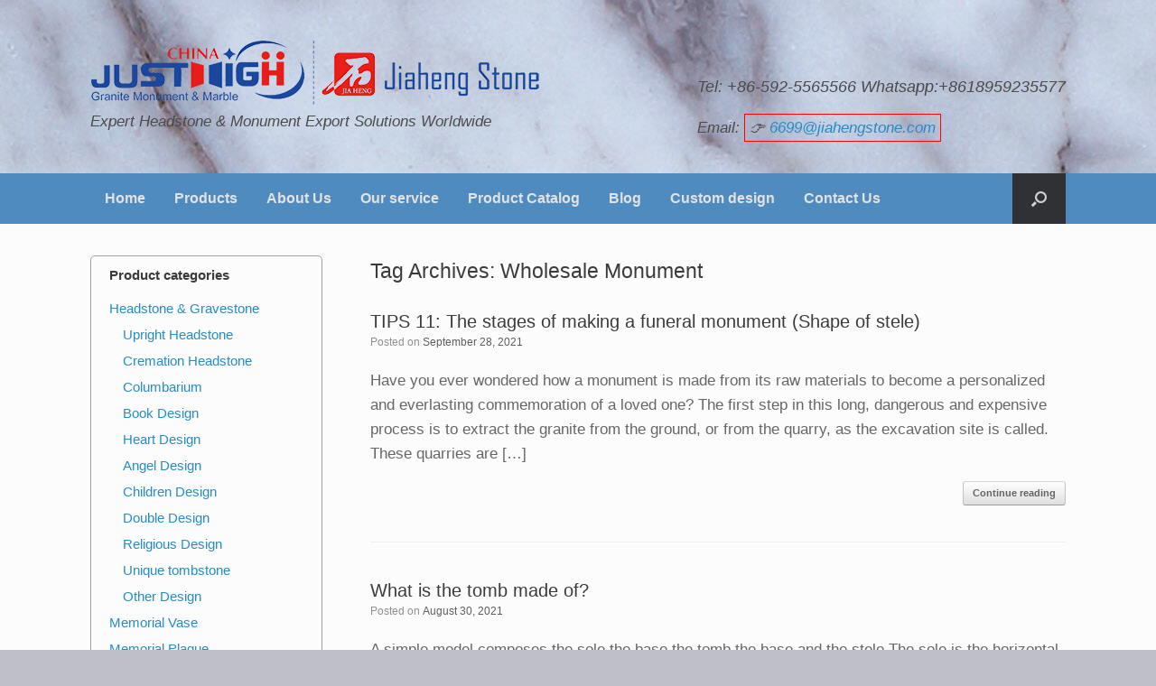

--- FILE ---
content_type: text/css
request_url: https://www.justhighstone.com/wp-content/plugins/contact-widgets/assets/css/style.min.css?ver=1.0.1
body_size: -32
content:
.wpcw-widget-contact ul,.wpcw-widget-social ul{margin:0;padding:0;list-style:none}.wpcw-widget-contact ul li,.wpcw-widget-social ul li.has-label{padding:10px 0}.wpcw-widget-contact ul li:after,.wpcw-widget-contact ul li:before,.wpcw-widget-social ul li:after,.wpcw-widget-social ul li:before{display:none}.wpcw-widget-contact ul li div{display:inline}.wpcw-widget-social ul li:not(.has-label){display:inline-block;margin:0 .75em .75em 0;border:none}.wpcw-widget-social ul li.has-label a{display:block}.wpcw-widget-social ul li.has-label span{margin-right:.25em}

--- FILE ---
content_type: text/javascript
request_url: https://www.justhighstone.com/wp-content/plugins/buttonizer-multifunctional-button/assets/frontend.min.js?v=eb6775d1512159161e78f11c8b83a3a1&ver=fdcbeed4f0a2dca6f85637efb97cdb12
body_size: 44135
content:
/*!
 * 
 *         This file is part of the Buttonizer plugin that is downloadable through Wordpress.org,
 *         please do not redistribute this plugin or the files without any written permission of the author.
 *         
 *         If you need support, contact us at support@buttonizer.pro or visit our community website
 *         https://community.buttonizer.pro/
 *         
 *         Buttonizer is Freemium software. The free version (build) does not contain premium functionality.
 *         
 *         (C) 2017-2020 Buttonizer dev-version
 *         
 */
/*!
 * 
 *         This file is part of the Buttonizer plugin that is downloadable through Wordpress.org,
 *         please do not redistribute this plugin or the files without any written permission of the author.
 *         
 *         If you need support, contact us at support@buttonizer.pro or visit our community website
 *         https://community.buttonizer.pro/
 *         
 *         Buttonizer is Freemium software. The free version (build) does not contain premium functionality.
 *         
 *         (C) 2017-2020 Buttonizer dev-version
 *         
 */!function(t){var e={};function n(r){if(e[r])return e[r].exports;var o=e[r]={i:r,l:!1,exports:{}};return t[r].call(o.exports,o,o.exports,n),o.l=!0,o.exports}n.m=t,n.c=e,n.d=function(t,e,r){n.o(t,e)||Object.defineProperty(t,e,{enumerable:!0,get:r})},n.r=function(t){"undefined"!=typeof Symbol&&Symbol.toStringTag&&Object.defineProperty(t,Symbol.toStringTag,{value:"Module"}),Object.defineProperty(t,"__esModule",{value:!0})},n.t=function(t,e){if(1&e&&(t=n(t)),8&e)return t;if(4&e&&"object"==typeof t&&t&&t.__esModule)return t;var r=Object.create(null);if(n.r(r),Object.defineProperty(r,"default",{enumerable:!0,value:t}),2&e&&"string"!=typeof t)for(var o in t)n.d(r,o,function(e){return t[e]}.bind(null,o));return r},n.n=function(t){var e=t&&t.__esModule?function(){return t.default}:function(){return t};return n.d(e,"a",e),e},n.o=function(t,e){return Object.prototype.hasOwnProperty.call(t,e)},n.p="",n(n.s=908)}({100:function(t,e,n){var r=n(136),o=n(174);t.exports=function(t){return null!=t&&o(t.length)&&!r(t)}},110:function(t,e,n){var r=n(294),o=n(295),i=n(296),u=n(297),a=n(298);function c(t){var e=-1,n=null==t?0:t.length;for(this.clear();++e<n;){var r=t[e];this.set(r[0],r[1])}}c.prototype.clear=r,c.prototype.delete=o,c.prototype.get=i,c.prototype.has=u,c.prototype.set=a,t.exports=c},111:function(t,e,n){var r=n(84);t.exports=function(t,e){for(var n=t.length;n--;)if(r(t[n][0],e))return n;return-1}},112:function(t,e,n){var r=n(85)(Object,"create");t.exports=r},113:function(t,e,n){var r=n(318);t.exports=function(t,e){var n=t.__data__;return r(e)?n["string"==typeof e?"string":"hash"]:n.map}},122:function(t,e,n){var r=n(54).Symbol;t.exports=r},123:function(t,e,n){var r=n(238),o=n(331),i=n(100);t.exports=function(t){return i(t)?r(t,!0):o(t)}},13:function(t,e,n){t.exports=function(t,e,n,r,o){for(e=e.split?e.split("."):e,r=0;r<e.length;r++)t=t?t[e[r]]:o;return t===o?n:t}},1320:function(t,e){},136:function(t,e,n){var r=n(72),o=n(50);t.exports=function(t){if(!o(t))return!1;var e=r(t);return"[object Function]"==e||"[object GeneratorFunction]"==e||"[object AsyncFunction]"==e||"[object Proxy]"==e}},137:function(t,e,n){var r=n(203);t.exports=function(t,e,n){"__proto__"==e&&r?r(t,e,{configurable:!0,enumerable:!0,value:n,writable:!0}):t[e]=n}},138:function(t,e){t.exports=function(t){return t.webpackPolyfill||(t.deprecate=function(){},t.paths=[],t.children||(t.children=[]),Object.defineProperty(t,"loaded",{enumerable:!0,get:function(){return t.l}}),Object.defineProperty(t,"id",{enumerable:!0,get:function(){return t.i}}),t.webpackPolyfill=1),t}},139:function(t,e,n){(function(t){var r=n(54),o=n(327),i=e&&!e.nodeType&&e,u=i&&"object"==typeof t&&t&&!t.nodeType&&t,a=u&&u.exports===i?r.Buffer:void 0,c=(a?a.isBuffer:void 0)||o;t.exports=c}).call(this,n(138)(t))},140:function(t,e,n){var r=n(237),o=n(137);t.exports=function(t,e,n,i){var u=!n;n||(n={});for(var a=-1,c=e.length;++a<c;){var s=e[a],f=i?i(n[s],t[s],s,n,t):void 0;void 0===f&&(f=t[s]),u?o(n,s,f):r(n,s,f)}return n}},141:function(t,e){t.exports=function(t){return t}},153:function(t,e,n){"use strict";n.d(e,"a",(function(){return i})),n.d(e,"b",(function(){return a}));var r=n(93),o=n.n(r);function i(t){if(!t)return null;return"".concat(t.getDate(),"-").concat(function(t,e){for(var n=String(t);n.length<(e||2);)n="0"+n;return n}(t.getMonth()+1,2),"-").concat(t.getFullYear())}var u,a=(u=new Map,function(){var t=arguments.length>0&&void 0!==arguments[0]?arguments[0]:"fontawesome",e=arguments.length>1&&void 0!==arguments[1]?arguments[1]:"5.free",n=buttonizer_admin.assets+"/icon_definitions/"+t+"."+e+".json?buttonizer-icon-cache="+buttonizer_admin.version;if(u.has(n))return u.get(n);var r=o()({url:n,dataType:"json",method:"get"});return u.set(n,r),r})},154:function(t,e,n){"use strict";(function(t,r){var o,i=n(217);o="undefined"!=typeof self?self:"undefined"!=typeof window?window:void 0!==t?t:r;var u=Object(i.a)(o);e.a=u}).call(this,n(49),n(208)(t))},156:function(t,e,n){"use strict";var r=/[A-Z]/g,o=/^ms-/,i={};function u(t){return"-"+t.toLowerCase()}e.a=function(t){if(i.hasOwnProperty(t))return i[t];var e=t.replace(r,u);return i[t]=o.test(e)?"-"+e:e}},168:function(t,e){var n,r,o=t.exports={};function i(){throw new Error("setTimeout has not been defined")}function u(){throw new Error("clearTimeout has not been defined")}function a(t){if(n===setTimeout)return setTimeout(t,0);if((n===i||!n)&&setTimeout)return n=setTimeout,setTimeout(t,0);try{return n(t,0)}catch(e){try{return n.call(null,t,0)}catch(e){return n.call(this,t,0)}}}!function(){try{n="function"==typeof setTimeout?setTimeout:i}catch(t){n=i}try{r="function"==typeof clearTimeout?clearTimeout:u}catch(t){r=u}}();var c,s=[],f=!1,l=-1;function p(){f&&c&&(f=!1,c.length?s=c.concat(s):l=-1,s.length&&y())}function y(){if(!f){var t=a(p);f=!0;for(var e=s.length;e;){for(c=s,s=[];++l<e;)c&&c[l].run();l=-1,e=s.length}c=null,f=!1,function(t){if(r===clearTimeout)return clearTimeout(t);if((r===u||!r)&&clearTimeout)return r=clearTimeout,clearTimeout(t);try{r(t)}catch(e){try{return r.call(null,t)}catch(e){return r.call(this,t)}}}(t)}}function h(t,e){this.fun=t,this.array=e}function d(){}o.nextTick=function(t){var e=new Array(arguments.length-1);if(arguments.length>1)for(var n=1;n<arguments.length;n++)e[n-1]=arguments[n];s.push(new h(t,e)),1!==s.length||f||a(y)},h.prototype.run=function(){this.fun.apply(null,this.array)},o.title="browser",o.browser=!0,o.env={},o.argv=[],o.version="",o.versions={},o.on=d,o.addListener=d,o.once=d,o.off=d,o.removeListener=d,o.removeAllListeners=d,o.emit=d,o.prependListener=d,o.prependOnceListener=d,o.listeners=function(t){return[]},o.binding=function(t){throw new Error("process.binding is not supported")},o.cwd=function(){return"/"},o.chdir=function(t){throw new Error("process.chdir is not supported")},o.umask=function(){return 0}},169:function(t,e,n){var r=n(110),o=n(299),i=n(300),u=n(301),a=n(302),c=n(303);function s(t){var e=this.__data__=new r(t);this.size=e.size}s.prototype.clear=o,s.prototype.delete=i,s.prototype.get=u,s.prototype.has=a,s.prototype.set=c,t.exports=s},170:function(t,e,n){var r=n(85)(n(54),"Map");t.exports=r},171:function(t,e,n){var r=n(235)(Object.getPrototypeOf,Object);t.exports=r},172:function(t,e){var n=Object.prototype;t.exports=function(t){var e=t&&t.constructor;return t===("function"==typeof e&&e.prototype||n)}},173:function(t,e,n){var r=n(325),o=n(58),i=Object.prototype,u=i.hasOwnProperty,a=i.propertyIsEnumerable,c=r(function(){return arguments}())?r:function(t){return o(t)&&u.call(t,"callee")&&!a.call(t,"callee")};t.exports=c},174:function(t,e){t.exports=function(t){return"number"==typeof t&&t>-1&&t%1==0&&t<=9007199254740991}},175:function(t,e,n){var r=n(328),o=n(205),i=n(206),u=i&&i.isTypedArray,a=u?o(u):r;t.exports=a},176:function(t,e){var n=/^(?:0|[1-9]\d*)$/;t.exports=function(t,e){var r=typeof t;return!!(e=null==e?9007199254740991:e)&&("number"==r||"symbol"!=r&&n.test(t))&&t>-1&&t%1==0&&t<e}},19:function(t,e,n){var r=n(293),o=n(333)((function(t,e,n){r(t,e,n)}));t.exports=o},192:function(t,e,n){"use strict";t.exports=function(t,e){return function(){for(var n=new Array(arguments.length),r=0;r<n.length;r++)n[r]=arguments[r];return t.apply(e,n)}}},193:function(t,e,n){"use strict";var r=n(35);function o(t){return encodeURIComponent(t).replace(/%40/gi,"@").replace(/%3A/gi,":").replace(/%24/g,"$").replace(/%2C/gi,",").replace(/%20/g,"+").replace(/%5B/gi,"[").replace(/%5D/gi,"]")}t.exports=function(t,e,n){if(!e)return t;var i;if(n)i=n(e);else if(r.isURLSearchParams(e))i=e.toString();else{var u=[];r.forEach(e,(function(t,e){null!=t&&(r.isArray(t)?e+="[]":t=[t],r.forEach(t,(function(t){r.isDate(t)?t=t.toISOString():r.isObject(t)&&(t=JSON.stringify(t)),u.push(o(e)+"="+o(t))})))})),i=u.join("&")}if(i){var a=t.indexOf("#");-1!==a&&(t=t.slice(0,a)),t+=(-1===t.indexOf("?")?"?":"&")+i}return t}},194:function(t,e,n){"use strict";t.exports=function(t){return!(!t||!t.__CANCEL__)}},195:function(t,e,n){"use strict";(function(e){var r=n(35),o=n(279),i={"Content-Type":"application/x-www-form-urlencoded"};function u(t,e){!r.isUndefined(t)&&r.isUndefined(t["Content-Type"])&&(t["Content-Type"]=e)}var a,c={adapter:(("undefined"!=typeof XMLHttpRequest||void 0!==e&&"[object process]"===Object.prototype.toString.call(e))&&(a=n(196)),a),transformRequest:[function(t,e){return o(e,"Accept"),o(e,"Content-Type"),r.isFormData(t)||r.isArrayBuffer(t)||r.isBuffer(t)||r.isStream(t)||r.isFile(t)||r.isBlob(t)?t:r.isArrayBufferView(t)?t.buffer:r.isURLSearchParams(t)?(u(e,"application/x-www-form-urlencoded;charset=utf-8"),t.toString()):r.isObject(t)?(u(e,"application/json;charset=utf-8"),JSON.stringify(t)):t}],transformResponse:[function(t){if("string"==typeof t)try{t=JSON.parse(t)}catch(t){}return t}],timeout:0,xsrfCookieName:"XSRF-TOKEN",xsrfHeaderName:"X-XSRF-TOKEN",maxContentLength:-1,validateStatus:function(t){return t>=200&&t<300}};c.headers={common:{Accept:"application/json, text/plain, */*"}},r.forEach(["delete","get","head"],(function(t){c.headers[t]={}})),r.forEach(["post","put","patch"],(function(t){c.headers[t]=r.merge(i)})),t.exports=c}).call(this,n(168))},196:function(t,e,n){"use strict";var r=n(35),o=n(280),i=n(193),u=n(282),a=n(285),c=n(286),s=n(197);t.exports=function(t){return new Promise((function(e,f){var l=t.data,p=t.headers;r.isFormData(l)&&delete p["Content-Type"];var y=new XMLHttpRequest;if(t.auth){var h=t.auth.username||"",d=t.auth.password||"";p.Authorization="Basic "+btoa(h+":"+d)}var b=u(t.baseURL,t.url);if(y.open(t.method.toUpperCase(),i(b,t.params,t.paramsSerializer),!0),y.timeout=t.timeout,y.onreadystatechange=function(){if(y&&4===y.readyState&&(0!==y.status||y.responseURL&&0===y.responseURL.indexOf("file:"))){var n="getAllResponseHeaders"in y?a(y.getAllResponseHeaders()):null,r={data:t.responseType&&"text"!==t.responseType?y.response:y.responseText,status:y.status,statusText:y.statusText,headers:n,config:t,request:y};o(e,f,r),y=null}},y.onabort=function(){y&&(f(s("Request aborted",t,"ECONNABORTED",y)),y=null)},y.onerror=function(){f(s("Network Error",t,null,y)),y=null},y.ontimeout=function(){var e="timeout of "+t.timeout+"ms exceeded";t.timeoutErrorMessage&&(e=t.timeoutErrorMessage),f(s(e,t,"ECONNABORTED",y)),y=null},r.isStandardBrowserEnv()){var m=n(287),v=(t.withCredentials||c(b))&&t.xsrfCookieName?m.read(t.xsrfCookieName):void 0;v&&(p[t.xsrfHeaderName]=v)}if("setRequestHeader"in y&&r.forEach(p,(function(t,e){void 0===l&&"content-type"===e.toLowerCase()?delete p[e]:y.setRequestHeader(e,t)})),r.isUndefined(t.withCredentials)||(y.withCredentials=!!t.withCredentials),t.responseType)try{y.responseType=t.responseType}catch(e){if("json"!==t.responseType)throw e}"function"==typeof t.onDownloadProgress&&y.addEventListener("progress",t.onDownloadProgress),"function"==typeof t.onUploadProgress&&y.upload&&y.upload.addEventListener("progress",t.onUploadProgress),t.cancelToken&&t.cancelToken.promise.then((function(t){y&&(y.abort(),f(t),y=null)})),void 0===l&&(l=null),y.send(l)}))}},197:function(t,e,n){"use strict";var r=n(281);t.exports=function(t,e,n,o,i){var u=new Error(t);return r(u,e,n,o,i)}},198:function(t,e,n){"use strict";var r=n(35);t.exports=function(t,e){e=e||{};var n={},o=["url","method","params","data"],i=["headers","auth","proxy"],u=["baseURL","url","transformRequest","transformResponse","paramsSerializer","timeout","withCredentials","adapter","responseType","xsrfCookieName","xsrfHeaderName","onUploadProgress","onDownloadProgress","maxContentLength","validateStatus","maxRedirects","httpAgent","httpsAgent","cancelToken","socketPath"];r.forEach(o,(function(t){void 0!==e[t]&&(n[t]=e[t])})),r.forEach(i,(function(o){r.isObject(e[o])?n[o]=r.deepMerge(t[o],e[o]):void 0!==e[o]?n[o]=e[o]:r.isObject(t[o])?n[o]=r.deepMerge(t[o]):void 0!==t[o]&&(n[o]=t[o])})),r.forEach(u,(function(r){void 0!==e[r]?n[r]=e[r]:void 0!==t[r]&&(n[r]=t[r])}));var a=o.concat(i).concat(u),c=Object.keys(e).filter((function(t){return-1===a.indexOf(t)}));return r.forEach(c,(function(r){void 0!==e[r]?n[r]=e[r]:void 0!==t[r]&&(n[r]=t[r])})),n}},199:function(t,e,n){"use strict";function r(t){this.message=t}r.prototype.toString=function(){return"Cancel"+(this.message?": "+this.message:"")},r.prototype.__CANCEL__=!0,t.exports=r},2:function(t,e,n){"use strict";function r(){return(r=Object.assign||function(t){for(var e=1;e<arguments.length;e++){var n=arguments[e];for(var r in n)Object.prototype.hasOwnProperty.call(n,r)&&(t[r]=n[r])}return t}).apply(this,arguments)}n.d(e,"a",(function(){return r}))},200:function(t,e,n){(function(e){var n="object"==typeof e&&e&&e.Object===Object&&e;t.exports=n}).call(this,n(49))},201:function(t,e,n){var r=n(310),o=n(317),i=n(319),u=n(320),a=n(321);function c(t){var e=-1,n=null==t?0:t.length;for(this.clear();++e<n;){var r=t[e];this.set(r[0],r[1])}}c.prototype.clear=r,c.prototype.delete=o,c.prototype.get=i,c.prototype.has=u,c.prototype.set=a,t.exports=c},202:function(t,e,n){var r=n(137),o=n(84);t.exports=function(t,e,n){(void 0!==n&&!o(t[e],n)||void 0===n&&!(e in t))&&r(t,e,n)}},203:function(t,e,n){var r=n(85),o=function(){try{var t=r(Object,"defineProperty");return t({},"",{}),t}catch(t){}}();t.exports=o},204:function(t,e,n){var r=n(232);t.exports=function(t){var e=new t.constructor(t.byteLength);return new r(e).set(new r(t)),e}},205:function(t,e){t.exports=function(t){return function(e){return t(e)}}},206:function(t,e,n){(function(t){var r=n(200),o=e&&!e.nodeType&&e,i=o&&"object"==typeof t&&t&&!t.nodeType&&t,u=i&&i.exports===o&&r.process,a=function(){try{var t=i&&i.require&&i.require("util").types;return t||u&&u.binding&&u.binding("util")}catch(t){}}();t.exports=a}).call(this,n(138)(t))},207:function(t,e){t.exports=function(t,e){if(("constructor"!==e||"function"!=typeof t[e])&&"__proto__"!=e)return t[e]}},208:function(t,e){t.exports=function(t){if(!t.webpackPolyfill){var e=Object.create(t);e.children||(e.children=[]),Object.defineProperty(e,"loaded",{enumerable:!0,get:function(){return e.l}}),Object.defineProperty(e,"id",{enumerable:!0,get:function(){return e.i}}),Object.defineProperty(e,"exports",{enumerable:!0}),e.webpackPolyfill=1}return e}},216:function(t,e,n){var r=n(290),o=n(291);t.exports=function(t,e,n){var i=e&&n||0;"string"==typeof t&&(e="binary"===t?new Array(16):null,t=null);var u=(t=t||{}).random||(t.rng||r)();if(u[6]=15&u[6]|64,u[8]=63&u[8]|128,e)for(var a=0;a<16;++a)e[i+a]=u[a];return e||o(u)}},217:function(t,e,n){"use strict";function r(t){var e,n=t.Symbol;return"function"==typeof n?n.observable?e=n.observable:(e=n("observable"),n.observable=e):e="@@observable",e}n.d(e,"a",(function(){return r}))},218:function(t,e,n){"use strict";function r(t){if(Symbol.iterator in Object(t)||"[object Arguments]"===Object.prototype.toString.call(t))return Array.from(t)}n.d(e,"a",(function(){return r}))},219:function(t,e,n){"use strict";var r=n(2),o=/\s*,\s*/g,i=/&/g,u=/\$([\w-]+)/g;e.a=function(){function t(t,e){return function(n,r){var o=t.getRule(r)||e&&e.getRule(r);return o?(o=o).selector:r}}function e(t,e){for(var n=e.split(o),r=t.split(o),u="",a=0;a<n.length;a++)for(var c=n[a],s=0;s<r.length;s++){var f=r[s];u&&(u+=", "),u+=-1!==f.indexOf("&")?f.replace(i,c):c+" "+f}return u}function n(t,e,n){if(n)return Object(r.a)({},n,{index:n.index+1});var o=t.options.nestingLevel;o=void 0===o?1:o+1;var i=Object(r.a)({},t.options,{nestingLevel:o,index:e.indexOf(t)+1});return delete i.name,i}return{onProcessStyle:function(o,i,a){if("style"!==i.type)return o;var c,s,f=i,l=f.options.parent;for(var p in o){var y=-1!==p.indexOf("&"),h="@"===p[0];if(y||h){if(c=n(f,l,c),y){var d=e(p,f.selector);s||(s=t(l,a)),d=d.replace(u,s),l.addRule(d,o[p],Object(r.a)({},c,{selector:d}))}else h&&l.addRule(p,{},c).addRule(f.key,o[p],{selector:f.selector});delete o[p]}}return o}}}},22:function(t,e,n){"use strict";function r(t,e){if(null==t)return{};var n,r,o={},i=Object.keys(t);for(r=0;r<i.length;r++)n=i[r],e.indexOf(n)>=0||(o[n]=t[n]);return o}n.d(e,"a",(function(){return r}))},228:function(t,e){var n=Function.prototype.toString;t.exports=function(t){if(null!=t){try{return n.call(t)}catch(t){}try{return t+""}catch(t){}}return""}},229:function(t,e,n){var r=n(322)();t.exports=r},230:function(t,e,n){(function(t){var r=n(54),o=e&&!e.nodeType&&e,i=o&&"object"==typeof t&&t&&!t.nodeType&&t,u=i&&i.exports===o?r.Buffer:void 0,a=u?u.allocUnsafe:void 0;t.exports=function(t,e){if(e)return t.slice();var n=t.length,r=a?a(n):new t.constructor(n);return t.copy(r),r}}).call(this,n(138)(t))},231:function(t,e,n){var r=n(204);t.exports=function(t,e){var n=e?r(t.buffer):t.buffer;return new t.constructor(n,t.byteOffset,t.length)}},232:function(t,e,n){var r=n(54).Uint8Array;t.exports=r},233:function(t,e){t.exports=function(t,e){var n=-1,r=t.length;for(e||(e=Array(r));++n<r;)e[n]=t[n];return e}},234:function(t,e,n){var r=n(324),o=n(171),i=n(172);t.exports=function(t){return"function"!=typeof t.constructor||i(t)?{}:r(o(t))}},235:function(t,e){t.exports=function(t,e){return function(n){return t(e(n))}}},236:function(t,e,n){var r=n(72),o=n(171),i=n(58),u=Function.prototype,a=Object.prototype,c=u.toString,s=a.hasOwnProperty,f=c.call(Object);t.exports=function(t){if(!i(t)||"[object Object]"!=r(t))return!1;var e=o(t);if(null===e)return!0;var n=s.call(e,"constructor")&&e.constructor;return"function"==typeof n&&n instanceof n&&c.call(n)==f}},237:function(t,e,n){var r=n(137),o=n(84),i=Object.prototype.hasOwnProperty;t.exports=function(t,e,n){var u=t[e];i.call(t,e)&&o(u,n)&&(void 0!==n||e in t)||r(t,e,n)}},238:function(t,e,n){var r=n(330),o=n(173),i=n(59),u=n(139),a=n(176),c=n(175),s=Object.prototype.hasOwnProperty;t.exports=function(t,e){var n=i(t),f=!n&&o(t),l=!n&&!f&&u(t),p=!n&&!f&&!l&&c(t),y=n||f||l||p,h=y?r(t.length,String):[],d=h.length;for(var b in t)!e&&!s.call(t,b)||y&&("length"==b||l&&("offset"==b||"parent"==b)||p&&("buffer"==b||"byteLength"==b||"byteOffset"==b)||a(b,d))||h.push(b);return h}},239:function(t,e,n){var r=n(141),o=n(334),i=n(336);t.exports=function(t,e){return i(o(t,e,r),t+"")}},24:function(t,e,n){"use strict";function r(t,e){t.prototype=Object.create(e.prototype),t.prototype.constructor=t,t.__proto__=e}n.d(e,"a",(function(){return r}))},240:function(t,e,n){var r=n(84),o=n(100),i=n(176),u=n(50);t.exports=function(t,e,n){if(!u(n))return!1;var a=typeof e;return!!("number"==a?o(n)&&i(e,n.length):"string"==a&&e in n)&&r(n[e],t)}},26:function(t,e,n){"use strict";function r(t,e){o(),document.location.hash+="".concat(document.location.hash.match(/\/$/)?"":"/").concat(t).concat(e?"/"+e:"")}function o(){document.location.hash=document.location.hash.replace(/\/?(settings|menu|timeschedules|pagerules).*$/i,"")}n.d(e,"d",(function(){return r})),n.d(e,"b",(function(){return o})),n.d(e,"c",(function(){return i.a})),n.d(e,"a",(function(){return c})),n.d(e,"e",(function(){return s})),n.d(e,"f",(function(){return f}));var i=n(153),u=n(216),a=n.n(u);function c(){return a()()}function s(t){for(var e,n,r=t.length;0!==r;)n=Math.floor(Math.random()*r),e=t[r-=1],t[r]=t[n],t[n]=e;return t}function f(){return Array.apply(0,Array(15)).map((function(){return(t="ABCDEFGHIJKLMNOPQRSTUVWXYZabcdefghijklmnopqrstuvwxyz0123456789").charAt(Math.floor(Math.random()*t.length));var t})).join("")}},274:function(t,e,n){"use strict";var r=n(35),o=n(192),i=n(275),u=n(198);function a(t){var e=new i(t),n=o(i.prototype.request,e);return r.extend(n,i.prototype,e),r.extend(n,e),n}var c=a(n(195));c.Axios=i,c.create=function(t){return a(u(c.defaults,t))},c.Cancel=n(199),c.CancelToken=n(288),c.isCancel=n(194),c.all=function(t){return Promise.all(t)},c.spread=n(289),t.exports=c,t.exports.default=c},275:function(t,e,n){"use strict";var r=n(35),o=n(193),i=n(276),u=n(277),a=n(198);function c(t){this.defaults=t,this.interceptors={request:new i,response:new i}}c.prototype.request=function(t){"string"==typeof t?(t=arguments[1]||{}).url=arguments[0]:t=t||{},(t=a(this.defaults,t)).method?t.method=t.method.toLowerCase():this.defaults.method?t.method=this.defaults.method.toLowerCase():t.method="get";var e=[u,void 0],n=Promise.resolve(t);for(this.interceptors.request.forEach((function(t){e.unshift(t.fulfilled,t.rejected)})),this.interceptors.response.forEach((function(t){e.push(t.fulfilled,t.rejected)}));e.length;)n=n.then(e.shift(),e.shift());return n},c.prototype.getUri=function(t){return t=a(this.defaults,t),o(t.url,t.params,t.paramsSerializer).replace(/^\?/,"")},r.forEach(["delete","get","head","options"],(function(t){c.prototype[t]=function(e,n){return this.request(r.merge(n||{},{method:t,url:e}))}})),r.forEach(["post","put","patch"],(function(t){c.prototype[t]=function(e,n,o){return this.request(r.merge(o||{},{method:t,url:e,data:n}))}})),t.exports=c},276:function(t,e,n){"use strict";var r=n(35);function o(){this.handlers=[]}o.prototype.use=function(t,e){return this.handlers.push({fulfilled:t,rejected:e}),this.handlers.length-1},o.prototype.eject=function(t){this.handlers[t]&&(this.handlers[t]=null)},o.prototype.forEach=function(t){r.forEach(this.handlers,(function(e){null!==e&&t(e)}))},t.exports=o},277:function(t,e,n){"use strict";var r=n(35),o=n(278),i=n(194),u=n(195);function a(t){t.cancelToken&&t.cancelToken.throwIfRequested()}t.exports=function(t){return a(t),t.headers=t.headers||{},t.data=o(t.data,t.headers,t.transformRequest),t.headers=r.merge(t.headers.common||{},t.headers[t.method]||{},t.headers),r.forEach(["delete","get","head","post","put","patch","common"],(function(e){delete t.headers[e]})),(t.adapter||u.adapter)(t).then((function(e){return a(t),e.data=o(e.data,e.headers,t.transformResponse),e}),(function(e){return i(e)||(a(t),e&&e.response&&(e.response.data=o(e.response.data,e.response.headers,t.transformResponse))),Promise.reject(e)}))}},278:function(t,e,n){"use strict";var r=n(35);t.exports=function(t,e,n){return r.forEach(n,(function(n){t=n(t,e)})),t}},279:function(t,e,n){"use strict";var r=n(35);t.exports=function(t,e){r.forEach(t,(function(n,r){r!==e&&r.toUpperCase()===e.toUpperCase()&&(t[e]=n,delete t[r])}))}},280:function(t,e,n){"use strict";var r=n(197);t.exports=function(t,e,n){var o=n.config.validateStatus;!o||o(n.status)?t(n):e(r("Request failed with status code "+n.status,n.config,null,n.request,n))}},281:function(t,e,n){"use strict";t.exports=function(t,e,n,r,o){return t.config=e,n&&(t.code=n),t.request=r,t.response=o,t.isAxiosError=!0,t.toJSON=function(){return{message:this.message,name:this.name,description:this.description,number:this.number,fileName:this.fileName,lineNumber:this.lineNumber,columnNumber:this.columnNumber,stack:this.stack,config:this.config,code:this.code}},t}},282:function(t,e,n){"use strict";var r=n(283),o=n(284);t.exports=function(t,e){return t&&!r(e)?o(t,e):e}},283:function(t,e,n){"use strict";t.exports=function(t){return/^([a-z][a-z\d\+\-\.]*:)?\/\//i.test(t)}},284:function(t,e,n){"use strict";t.exports=function(t,e){return e?t.replace(/\/+$/,"")+"/"+e.replace(/^\/+/,""):t}},285:function(t,e,n){"use strict";var r=n(35),o=["age","authorization","content-length","content-type","etag","expires","from","host","if-modified-since","if-unmodified-since","last-modified","location","max-forwards","proxy-authorization","referer","retry-after","user-agent"];t.exports=function(t){var e,n,i,u={};return t?(r.forEach(t.split("\n"),(function(t){if(i=t.indexOf(":"),e=r.trim(t.substr(0,i)).toLowerCase(),n=r.trim(t.substr(i+1)),e){if(u[e]&&o.indexOf(e)>=0)return;u[e]="set-cookie"===e?(u[e]?u[e]:[]).concat([n]):u[e]?u[e]+", "+n:n}})),u):u}},286:function(t,e,n){"use strict";var r=n(35);t.exports=r.isStandardBrowserEnv()?function(){var t,e=/(msie|trident)/i.test(navigator.userAgent),n=document.createElement("a");function o(t){var r=t;return e&&(n.setAttribute("href",r),r=n.href),n.setAttribute("href",r),{href:n.href,protocol:n.protocol?n.protocol.replace(/:$/,""):"",host:n.host,search:n.search?n.search.replace(/^\?/,""):"",hash:n.hash?n.hash.replace(/^#/,""):"",hostname:n.hostname,port:n.port,pathname:"/"===n.pathname.charAt(0)?n.pathname:"/"+n.pathname}}return t=o(window.location.href),function(e){var n=r.isString(e)?o(e):e;return n.protocol===t.protocol&&n.host===t.host}}():function(){return!0}},287:function(t,e,n){"use strict";var r=n(35);t.exports=r.isStandardBrowserEnv()?{write:function(t,e,n,o,i,u){var a=[];a.push(t+"="+encodeURIComponent(e)),r.isNumber(n)&&a.push("expires="+new Date(n).toGMTString()),r.isString(o)&&a.push("path="+o),r.isString(i)&&a.push("domain="+i),!0===u&&a.push("secure"),document.cookie=a.join("; ")},read:function(t){var e=document.cookie.match(new RegExp("(^|;\\s*)("+t+")=([^;]*)"));return e?decodeURIComponent(e[3]):null},remove:function(t){this.write(t,"",Date.now()-864e5)}}:{write:function(){},read:function(){return null},remove:function(){}}},288:function(t,e,n){"use strict";var r=n(199);function o(t){if("function"!=typeof t)throw new TypeError("executor must be a function.");var e;this.promise=new Promise((function(t){e=t}));var n=this;t((function(t){n.reason||(n.reason=new r(t),e(n.reason))}))}o.prototype.throwIfRequested=function(){if(this.reason)throw this.reason},o.source=function(){var t;return{token:new o((function(e){t=e})),cancel:t}},t.exports=o},289:function(t,e,n){"use strict";t.exports=function(t){return function(e){return t.apply(null,e)}}},290:function(t,e){var n="undefined"!=typeof crypto&&crypto.getRandomValues&&crypto.getRandomValues.bind(crypto)||"undefined"!=typeof msCrypto&&"function"==typeof window.msCrypto.getRandomValues&&msCrypto.getRandomValues.bind(msCrypto);if(n){var r=new Uint8Array(16);t.exports=function(){return n(r),r}}else{var o=new Array(16);t.exports=function(){for(var t,e=0;e<16;e++)0==(3&e)&&(t=4294967296*Math.random()),o[e]=t>>>((3&e)<<3)&255;return o}}},291:function(t,e){for(var n=[],r=0;r<256;++r)n[r]=(r+256).toString(16).substr(1);t.exports=function(t,e){var r=e||0,o=n;return[o[t[r++]],o[t[r++]],o[t[r++]],o[t[r++]],"-",o[t[r++]],o[t[r++]],"-",o[t[r++]],o[t[r++]],"-",o[t[r++]],o[t[r++]],"-",o[t[r++]],o[t[r++]],o[t[r++]],o[t[r++]],o[t[r++]],o[t[r++]]].join("")}},292:function(t){t.exports=JSON.parse('{"frontend":{"background_color":"#48A4DC;#F08419","horizontal":"right: 5%","vertical":"bottom: 5%","width":"56px","height":"56px","show_mobile":true,"show_desktop":true,"transform":"unset"},"data":{"icon":{"icon":"fas fa-user"},"group":{"icon":["fas fa-plus",""],"horizontal":"right: 5%","vertical":"bottom: 5%","show_mobile":true,"show_desktop":true,"menu_style":"default","menu_opening_animation":"default","menu_animation":"none","menu_animation_delay":10,"menu_animation_repeat_count":0,"start_opened":false,"close_on_click_outside":true,"open_on_mouseover":false,"close_on_mouseleave":true,"show_label_mobile":"always","show_label_desktop":"always","show_on_schedule_trigger":true,"show_on_rule_trigger":true,"icon_image":[""],"label":"","is_menu":true,"icon_size":[25],"background_is_image":[false],"label_same_width":false},"button":{"icon":["fas fa-user",""],"show_mobile":true,"show_desktop":true,"width":"42px","height":"42px","space":"10px","type":"url","label":"","action":"#","action_new_tab":false,"icon_is_image":false,"icon_image":[""],"icon_size":[16],"background_is_image":[false],"background_image":[],"messenger_lang":"en_US"},"edit_button":{"position":"absolute","width":"27px","height":"27px","lineHeight":"27px","color":"#FFFFFF","opacity":0,"transition":"all 0.2s ease-out","border-radius":"100%","background":"#2a6b7e","padding":"unset","z-index":"999999","& i":{"font-size":"13px !important","transform":"translate(-50%, -50%) !important","display":"inline"},"&:hover":{"transform":"scale(1.2) rotate(14deg)","background":"#38a7bb","box-shadow":"0 0 20px 0px rgba(0, 0, 0, 0.35)","&.small-edit-button":{"transform":"scale(1) rotate(14deg)","&.mobile-single":{"@media screen and (max-width: 769px)":{"transform":"scale(1.2) rotate(14deg)"}},"&.desktop-single":{"@media screen and (min-width: 769px)":{"transform":"scale(1.2) rotate(14deg)"}}}},"&.small-edit-button":{"transform":"scale(0.8)","&.mobile-single":{"@media screen and (max-width: 769px)":{"lineHeight":"26px","transform":"unset"}},"&.desktop-single":{"@media screen and (min-width: 769px)":{"transform":"unset"}}},"&.top":{"top":"-6px"},"&.bottom":{"bottom":"-6px"},"&.right":{"right":"-10px"},"&.left":{"left":"-10px"}}},"styling":{"group":{"icon_size":[25]},"button":{"icon_size":[16],"icon_image_size":[16],"background_color":["#48A4DC","#F08419"],"background_image":[""],"border_radius":["50%"],"icon_color":["#fff"],"icon_image_border_radius":[50],"label_background_color":["#4e4c4c"],"label_color":["#fff"],"label_border_radius":["3px"],"label_font_size":[12],"label_margin":["0px 0px 0px 0px"],"label_padding":["5px 15px 5px 15px"],"label_font_family":""}}}')},293:function(t,e,n){var r=n(169),o=n(202),i=n(229),u=n(323),a=n(50),c=n(123),s=n(207);t.exports=function t(e,n,f,l,p){e!==n&&i(n,(function(i,c){if(p||(p=new r),a(i))u(e,n,c,f,t,l,p);else{var y=l?l(s(e,c),i,c+"",e,n,p):void 0;void 0===y&&(y=i),o(e,c,y)}}),c)}},294:function(t,e){t.exports=function(){this.__data__=[],this.size=0}},295:function(t,e,n){var r=n(111),o=Array.prototype.splice;t.exports=function(t){var e=this.__data__,n=r(e,t);return!(n<0)&&(n==e.length-1?e.pop():o.call(e,n,1),--this.size,!0)}},296:function(t,e,n){var r=n(111);t.exports=function(t){var e=this.__data__,n=r(e,t);return n<0?void 0:e[n][1]}},297:function(t,e,n){var r=n(111);t.exports=function(t){return r(this.__data__,t)>-1}},298:function(t,e,n){var r=n(111);t.exports=function(t,e){var n=this.__data__,o=r(n,t);return o<0?(++this.size,n.push([t,e])):n[o][1]=e,this}},299:function(t,e,n){var r=n(110);t.exports=function(){this.__data__=new r,this.size=0}},3:function(t,e,n){"use strict";function r(t){var e,n,o="";if(t)if("object"==typeof t)if(Array.isArray(t))for(e=0;e<t.length;e++)t[e]&&(n=r(t[e]))&&(o&&(o+=" "),o+=n);else for(e in t)t[e]&&(n=r(e))&&(o&&(o+=" "),o+=n);else"boolean"==typeof t||t.call||(o&&(o+=" "),o+=t);return o}e.a=function(){for(var t,e=0,n="";e<arguments.length;)(t=r(arguments[e++]))&&(n&&(n+=" "),n+=t);return n}},30:function(t,e,n){"use strict";function r(t){if(void 0===t)throw new ReferenceError("this hasn't been initialised - super() hasn't been called");return t}n.d(e,"a",(function(){return r}))},300:function(t,e){t.exports=function(t){var e=this.__data__,n=e.delete(t);return this.size=e.size,n}},301:function(t,e){t.exports=function(t){return this.__data__.get(t)}},302:function(t,e){t.exports=function(t){return this.__data__.has(t)}},303:function(t,e,n){var r=n(110),o=n(170),i=n(201);t.exports=function(t,e){var n=this.__data__;if(n instanceof r){var u=n.__data__;if(!o||u.length<199)return u.push([t,e]),this.size=++n.size,this;n=this.__data__=new i(u)}return n.set(t,e),this.size=n.size,this}},304:function(t,e,n){var r=n(136),o=n(307),i=n(50),u=n(228),a=/^\[object .+?Constructor\]$/,c=Function.prototype,s=Object.prototype,f=c.toString,l=s.hasOwnProperty,p=RegExp("^"+f.call(l).replace(/[\\^$.*+?()[\]{}|]/g,"\\$&").replace(/hasOwnProperty|(function).*?(?=\\\()| for .+?(?=\\\])/g,"$1.*?")+"$");t.exports=function(t){return!(!i(t)||o(t))&&(r(t)?p:a).test(u(t))}},305:function(t,e,n){var r=n(122),o=Object.prototype,i=o.hasOwnProperty,u=o.toString,a=r?r.toStringTag:void 0;t.exports=function(t){var e=i.call(t,a),n=t[a];try{t[a]=void 0;var r=!0}catch(t){}var o=u.call(t);return r&&(e?t[a]=n:delete t[a]),o}},306:function(t,e){var n=Object.prototype.toString;t.exports=function(t){return n.call(t)}},307:function(t,e,n){var r,o=n(308),i=(r=/[^.]+$/.exec(o&&o.keys&&o.keys.IE_PROTO||""))?"Symbol(src)_1."+r:"";t.exports=function(t){return!!i&&i in t}},308:function(t,e,n){var r=n(54)["__core-js_shared__"];t.exports=r},309:function(t,e){t.exports=function(t,e){return null==t?void 0:t[e]}},310:function(t,e,n){var r=n(311),o=n(110),i=n(170);t.exports=function(){this.size=0,this.__data__={hash:new r,map:new(i||o),string:new r}}},311:function(t,e,n){var r=n(312),o=n(313),i=n(314),u=n(315),a=n(316);function c(t){var e=-1,n=null==t?0:t.length;for(this.clear();++e<n;){var r=t[e];this.set(r[0],r[1])}}c.prototype.clear=r,c.prototype.delete=o,c.prototype.get=i,c.prototype.has=u,c.prototype.set=a,t.exports=c},312:function(t,e,n){var r=n(112);t.exports=function(){this.__data__=r?r(null):{},this.size=0}},313:function(t,e){t.exports=function(t){var e=this.has(t)&&delete this.__data__[t];return this.size-=e?1:0,e}},314:function(t,e,n){var r=n(112),o=Object.prototype.hasOwnProperty;t.exports=function(t){var e=this.__data__;if(r){var n=e[t];return"__lodash_hash_undefined__"===n?void 0:n}return o.call(e,t)?e[t]:void 0}},315:function(t,e,n){var r=n(112),o=Object.prototype.hasOwnProperty;t.exports=function(t){var e=this.__data__;return r?void 0!==e[t]:o.call(e,t)}},316:function(t,e,n){var r=n(112);t.exports=function(t,e){var n=this.__data__;return this.size+=this.has(t)?0:1,n[t]=r&&void 0===e?"__lodash_hash_undefined__":e,this}},317:function(t,e,n){var r=n(113);t.exports=function(t){var e=r(this,t).delete(t);return this.size-=e?1:0,e}},318:function(t,e){t.exports=function(t){var e=typeof t;return"string"==e||"number"==e||"symbol"==e||"boolean"==e?"__proto__"!==t:null===t}},319:function(t,e,n){var r=n(113);t.exports=function(t){return r(this,t).get(t)}},320:function(t,e,n){var r=n(113);t.exports=function(t){return r(this,t).has(t)}},321:function(t,e,n){var r=n(113);t.exports=function(t,e){var n=r(this,t),o=n.size;return n.set(t,e),this.size+=n.size==o?0:1,this}},322:function(t,e){t.exports=function(t){return function(e,n,r){for(var o=-1,i=Object(e),u=r(e),a=u.length;a--;){var c=u[t?a:++o];if(!1===n(i[c],c,i))break}return e}}},323:function(t,e,n){var r=n(202),o=n(230),i=n(231),u=n(233),a=n(234),c=n(173),s=n(59),f=n(326),l=n(139),p=n(136),y=n(50),h=n(236),d=n(175),b=n(207),m=n(329);t.exports=function(t,e,n,v,g,w,_){var O=b(t,n),x=b(e,n),S=_.get(x);if(S)r(t,n,S);else{var j=w?w(O,x,n+"",t,e,_):void 0,P=void 0===j;if(P){var R=s(x),k=!R&&l(x),E=!R&&!k&&d(x);j=x,R||k||E?s(O)?j=O:f(O)?j=u(O):k?(P=!1,j=o(x,!0)):E?(P=!1,j=i(x,!0)):j=[]:h(x)||c(x)?(j=O,c(O)?j=m(O):y(O)&&!p(O)||(j=a(x))):P=!1}P&&(_.set(x,j),g(j,x,v,w,_),_.delete(x)),r(t,n,j)}}},324:function(t,e,n){var r=n(50),o=Object.create,i=function(){function t(){}return function(e){if(!r(e))return{};if(o)return o(e);t.prototype=e;var n=new t;return t.prototype=void 0,n}}();t.exports=i},325:function(t,e,n){var r=n(72),o=n(58);t.exports=function(t){return o(t)&&"[object Arguments]"==r(t)}},326:function(t,e,n){var r=n(100),o=n(58);t.exports=function(t){return o(t)&&r(t)}},327:function(t,e){t.exports=function(){return!1}},328:function(t,e,n){var r=n(72),o=n(174),i=n(58),u={};u["[object Float32Array]"]=u["[object Float64Array]"]=u["[object Int8Array]"]=u["[object Int16Array]"]=u["[object Int32Array]"]=u["[object Uint8Array]"]=u["[object Uint8ClampedArray]"]=u["[object Uint16Array]"]=u["[object Uint32Array]"]=!0,u["[object Arguments]"]=u["[object Array]"]=u["[object ArrayBuffer]"]=u["[object Boolean]"]=u["[object DataView]"]=u["[object Date]"]=u["[object Error]"]=u["[object Function]"]=u["[object Map]"]=u["[object Number]"]=u["[object Object]"]=u["[object RegExp]"]=u["[object Set]"]=u["[object String]"]=u["[object WeakMap]"]=!1,t.exports=function(t){return i(t)&&o(t.length)&&!!u[r(t)]}},329:function(t,e,n){var r=n(140),o=n(123);t.exports=function(t){return r(t,o(t))}},33:function(t,e,n){"use strict";e.a=function(t,e){}},330:function(t,e){t.exports=function(t,e){for(var n=-1,r=Array(t);++n<t;)r[n]=e(n);return r}},331:function(t,e,n){var r=n(50),o=n(172),i=n(332),u=Object.prototype.hasOwnProperty;t.exports=function(t){if(!r(t))return i(t);var e=o(t),n=[];for(var a in t)("constructor"!=a||!e&&u.call(t,a))&&n.push(a);return n}},332:function(t,e){t.exports=function(t){var e=[];if(null!=t)for(var n in Object(t))e.push(n);return e}},333:function(t,e,n){var r=n(239),o=n(240);t.exports=function(t){return r((function(e,n){var r=-1,i=n.length,u=i>1?n[i-1]:void 0,a=i>2?n[2]:void 0;for(u=t.length>3&&"function"==typeof u?(i--,u):void 0,a&&o(n[0],n[1],a)&&(u=i<3?void 0:u,i=1),e=Object(e);++r<i;){var c=n[r];c&&t(e,c,r,u)}return e}))}},334:function(t,e,n){var r=n(335),o=Math.max;t.exports=function(t,e,n){return e=o(void 0===e?t.length-1:e,0),function(){for(var i=arguments,u=-1,a=o(i.length-e,0),c=Array(a);++u<a;)c[u]=i[e+u];u=-1;for(var s=Array(e+1);++u<e;)s[u]=i[u];return s[e]=n(c),r(t,this,s)}}},335:function(t,e){t.exports=function(t,e,n){switch(n.length){case 0:return t.call(e);case 1:return t.call(e,n[0]);case 2:return t.call(e,n[0],n[1]);case 3:return t.call(e,n[0],n[1],n[2])}return t.apply(e,n)}},336:function(t,e,n){var r=n(337),o=n(339)(r);t.exports=o},337:function(t,e,n){var r=n(338),o=n(203),i=n(141),u=o?function(t,e){return o(t,"toString",{configurable:!0,enumerable:!1,value:r(e),writable:!0})}:i;t.exports=u},338:function(t,e){t.exports=function(t){return function(){return t}}},339:function(t,e){var n=Date.now;t.exports=function(t){var e=0,r=0;return function(){var o=n(),i=16-(o-r);if(r=o,i>0){if(++e>=800)return arguments[0]}else e=0;return t.apply(void 0,arguments)}}},35:function(t,e,n){"use strict";var r=n(192),o=Object.prototype.toString;function i(t){return"[object Array]"===o.call(t)}function u(t){return void 0===t}function a(t){return null!==t&&"object"==typeof t}function c(t){return"[object Function]"===o.call(t)}function s(t,e){if(null!=t)if("object"!=typeof t&&(t=[t]),i(t))for(var n=0,r=t.length;n<r;n++)e.call(null,t[n],n,t);else for(var o in t)Object.prototype.hasOwnProperty.call(t,o)&&e.call(null,t[o],o,t)}t.exports={isArray:i,isArrayBuffer:function(t){return"[object ArrayBuffer]"===o.call(t)},isBuffer:function(t){return null!==t&&!u(t)&&null!==t.constructor&&!u(t.constructor)&&"function"==typeof t.constructor.isBuffer&&t.constructor.isBuffer(t)},isFormData:function(t){return"undefined"!=typeof FormData&&t instanceof FormData},isArrayBufferView:function(t){return"undefined"!=typeof ArrayBuffer&&ArrayBuffer.isView?ArrayBuffer.isView(t):t&&t.buffer&&t.buffer instanceof ArrayBuffer},isString:function(t){return"string"==typeof t},isNumber:function(t){return"number"==typeof t},isObject:a,isUndefined:u,isDate:function(t){return"[object Date]"===o.call(t)},isFile:function(t){return"[object File]"===o.call(t)},isBlob:function(t){return"[object Blob]"===o.call(t)},isFunction:c,isStream:function(t){return a(t)&&c(t.pipe)},isURLSearchParams:function(t){return"undefined"!=typeof URLSearchParams&&t instanceof URLSearchParams},isStandardBrowserEnv:function(){return("undefined"==typeof navigator||"ReactNative"!==navigator.product&&"NativeScript"!==navigator.product&&"NS"!==navigator.product)&&("undefined"!=typeof window&&"undefined"!=typeof document)},forEach:s,merge:function t(){var e={};function n(n,r){"object"==typeof e[r]&&"object"==typeof n?e[r]=t(e[r],n):e[r]=n}for(var r=0,o=arguments.length;r<o;r++)s(arguments[r],n);return e},deepMerge:function t(){var e={};function n(n,r){"object"==typeof e[r]&&"object"==typeof n?e[r]=t(e[r],n):e[r]="object"==typeof n?t({},n):n}for(var r=0,o=arguments.length;r<o;r++)s(arguments[r],n);return e},extend:function(t,e,n){return s(e,(function(e,o){t[o]=n&&"function"==typeof e?r(e,n):e})),t},trim:function(t){return t.replace(/^\s*/,"").replace(/\s*$/,"")}}},37:function(t,e,n){"use strict";function r(t,e){for(var n=0;n<e.length;n++){var r=e[n];r.enumerable=r.enumerable||!1,r.configurable=!0,"value"in r&&(r.writable=!0),Object.defineProperty(t,r.key,r)}}function o(t,e,n){return e&&r(t.prototype,e),n&&r(t,n),t}n.d(e,"a",(function(){return o}))},384:function(t,e,n){"use strict";var r=Object.prototype.hasOwnProperty,o=Array.isArray,i=function(){for(var t=[],e=0;e<256;++e)t.push("%"+((e<16?"0":"")+e.toString(16)).toUpperCase());return t}(),u=function(t,e){for(var n=e&&e.plainObjects?Object.create(null):{},r=0;r<t.length;++r)void 0!==t[r]&&(n[r]=t[r]);return n};t.exports={arrayToObject:u,assign:function(t,e){return Object.keys(e).reduce((function(t,n){return t[n]=e[n],t}),t)},combine:function(t,e){return[].concat(t,e)},compact:function(t){for(var e=[{obj:{o:t},prop:"o"}],n=[],r=0;r<e.length;++r)for(var i=e[r],u=i.obj[i.prop],a=Object.keys(u),c=0;c<a.length;++c){var s=a[c],f=u[s];"object"==typeof f&&null!==f&&-1===n.indexOf(f)&&(e.push({obj:u,prop:s}),n.push(f))}return function(t){for(;t.length>1;){var e=t.pop(),n=e.obj[e.prop];if(o(n)){for(var r=[],i=0;i<n.length;++i)void 0!==n[i]&&r.push(n[i]);e.obj[e.prop]=r}}}(e),t},decode:function(t,e,n){var r=t.replace(/\+/g," ");if("iso-8859-1"===n)return r.replace(/%[0-9a-f]{2}/gi,unescape);try{return decodeURIComponent(r)}catch(t){return r}},encode:function(t,e,n){if(0===t.length)return t;var r=t;if("symbol"==typeof t?r=Symbol.prototype.toString.call(t):"string"!=typeof t&&(r=String(t)),"iso-8859-1"===n)return escape(r).replace(/%u[0-9a-f]{4}/gi,(function(t){return"%26%23"+parseInt(t.slice(2),16)+"%3B"}));for(var o="",u=0;u<r.length;++u){var a=r.charCodeAt(u);45===a||46===a||95===a||126===a||a>=48&&a<=57||a>=65&&a<=90||a>=97&&a<=122?o+=r.charAt(u):a<128?o+=i[a]:a<2048?o+=i[192|a>>6]+i[128|63&a]:a<55296||a>=57344?o+=i[224|a>>12]+i[128|a>>6&63]+i[128|63&a]:(u+=1,a=65536+((1023&a)<<10|1023&r.charCodeAt(u)),o+=i[240|a>>18]+i[128|a>>12&63]+i[128|a>>6&63]+i[128|63&a])}return o},isBuffer:function(t){return!(!t||"object"!=typeof t)&&!!(t.constructor&&t.constructor.isBuffer&&t.constructor.isBuffer(t))},isRegExp:function(t){return"[object RegExp]"===Object.prototype.toString.call(t)},maybeMap:function(t,e){if(o(t)){for(var n=[],r=0;r<t.length;r+=1)n.push(e(t[r]));return n}return e(t)},merge:function t(e,n,i){if(!n)return e;if("object"!=typeof n){if(o(e))e.push(n);else{if(!e||"object"!=typeof e)return[e,n];(i&&(i.plainObjects||i.allowPrototypes)||!r.call(Object.prototype,n))&&(e[n]=!0)}return e}if(!e||"object"!=typeof e)return[e].concat(n);var a=e;return o(e)&&!o(n)&&(a=u(e,i)),o(e)&&o(n)?(n.forEach((function(n,o){if(r.call(e,o)){var u=e[o];u&&"object"==typeof u&&n&&"object"==typeof n?e[o]=t(u,n,i):e.push(n)}else e[o]=n})),e):Object.keys(n).reduce((function(e,o){var u=n[o];return r.call(e,o)?e[o]=t(e[o],u,i):e[o]=u,e}),a)}}},4:function(t,e,n){"use strict";function r(t){return(r="function"==typeof Symbol&&"symbol"==typeof Symbol.iterator?function(t){return typeof t}:function(t){return t&&"function"==typeof Symbol&&t.constructor===Symbol&&t!==Symbol.prototype?"symbol":typeof t})(t)}n.d(e,"a",(function(){return o})),n.d(e,"e",(function(){return i})),n.d(e,"d",(function(){return u})),n.d(e,"b",(function(){return a})),n.d(e,"c",(function(){return c}));var o={INIT:"INIT",ADD_MODEL:"ADD_MODEL",ADD_RELATION:"ADD_RELATION",CHANGE_RELATION:"CHANGE_RELATION",REMOVE_RELATION:"REMOVE_RELATION",GET_DATA_BEGIN:"GET_DATA_BEGIN",GET_DATA_SUCCESS:"GET_DATA_SUCCESS",GET_DATA_FAILURE:"GET_DATA_FAILURE",GET_DATA_END:"GET_DATA_END",HAS_CHANGES:"HAS_CHANGES",IS_UPDATING:"IS_UPDATING",STOP_LOADING:"STOP_LOADING",SET_SETTING_VALUE:"SET_SETTING_VALUE",OPEN_DRAWER:"OPENING DRAWER",CLOSE_DRAWER:"CLOSING DRAWER",groups:{ADD_RECORD:"ADDING GROUP RECORD",REMOVE_RECORD:"REMOVING GROUP RECORD",SET_KEY_VALUE:"SET KEY VALUE GROUPS",SET_KEY_FORMAT:"SET FORMATTED KEY VALUE PAIRS GROUPS"},buttons:{ADD_RECORD:"ADDING BUTTON RECORD",REMOVE_RECORD:"REMOVING BUTTON RECORD",SET_KEY_VALUE:"SET KEY VALUE BUTTONS",SET_KEY_FORMAT:"SET FORMATTED KEY VALUE PAIRS BUTTONS"},timeSchedules:{ADD_RECORD:"ADDING TIME SCHEDULE",REMOVE_RECORD:"REMOVING TIME SCHEDULE",SET_KEY_VALUE:"SET KEY VALUE TIMESCHEDULES",SET_KEY_FORMAT:"SET FORMATTED KEY VALUE PAIRS TIMESCHEDULES",ADD_TIMESCHEDULE:"ADD_TIMESCHEDULE",SET_WEEKDAY:"SET_WEEKDAY",ADD_EXCLUDED_DATE:"ADD_EXCLUDED_DATE",SET_EXCLUDED_DATE:"SET_EXCLUDED_DATE",REMOVE_EXCLUDED_DATE:"REMOVE_EXCLUDED_DATE"},pageRules:{ADD_RECORD:"ADDING PAGE RULE",REMOVE_RECORD:"REMOVING PAGE RULE",SET_KEY_VALUE:"SET KEY VALUE PAGERULES",SET_KEY_FORMAT:"SET FORMATTED KEY VALUE PAIRS PAGERULES",ADD_PAGE_RULE_ROW:"ADD_PAGE_RULE_ROW",SET_PAGE_RULE_ROW:"SET_PAGE_RULE_ROW",REMOVE_PAGE_RULE_ROW:"REMOVE_PAGE_RULE_ROW"},wp:{GET_DATA_BEGIN:"GET_DATA_BEGIN_WP",GET_DATA_SUCCESS:"GET_DATA_SUCCESS_WP",GET_DATA_FAILURE:"GET_DATA_FAILURE_WP",GET_DATA_END:"GET_DATA_END_WP"}},i=["monday","tuesday","wednesday","thursday","friday","saturday","sunday"],u={BUTTON:"buttons",GROUP:"groups",TIME_SCHEDULE:"timeSchedules",PAGE_RULE:"pageRules"},a={MENU:"menu",SETTINGS:"settings",SETTINGS_PAGES:{analytics:"analytics",iconLibrary:"iconlibrary",preferences:"preferences",reset:"reset"},TIME_SCHEDULES:"timeschedules",PAGE_RULES:"pagerules"},c={normal_hover:{format:function(t,e){return[t,e].map((function(t){return"unset"===t||null==t?"":t})).filter((function(t,e){return 0===e||""!==t})).join(";")||"unset"},parse:function(t){var e=t;if("boolean"==typeof t&&(e=String(t)),"number"==typeof t&&(e=String(t)),void 0===t)return[];if("string"!=typeof e)throw console.trace(),console.log(r(e),e),TypeError("'record[key]' val is not of type String, boolean or number");return e.split(";").map((function(t){if(t)return"true"===t||"false"!==t&&(isNaN(Number(t))?t:Number(t))}))}},fourSidesPx:{format:function(t,e,n,r){return"".concat(t,"px ").concat(e,"px ").concat(n,"px ").concat(r,"px")},parse:function(t){return t.match(/\d+/g)}},position:{format:function(t,e,n){return"".concat(t,": ").concat(n).concat(e)}}}},41:function(t,e,n){"use strict";n.d(e,"a",(function(){return W})),n.d(e,"b",(function(){return dt})),n.d(e,"c",(function(){return l})),n.d(e,"e",(function(){return yt})),n.d(e,"f",(function(){return ht})),n.d(e,"g",(function(){return y}));var r=n(2),o=n(42),i=(n(33),n(37)),u=n(24),a=n(30),c=n(22),s={}.constructor;function f(t){if(null==t||"object"!=typeof t)return t;if(Array.isArray(t))return t.map(f);if(t.constructor!==s)return t;var e={};for(var n in t)e[n]=f(t[n]);return e}function l(t,e,n){void 0===t&&(t="unnamed");var r=n.jss,o=f(e),i=r.plugins.onCreateRule(t,o,n);return i||(t[0],null)}var p=function(t,e){for(var n="",r=0;r<t.length&&"!important"!==t[r];r++)n&&(n+=e),n+=t[r];return n};function y(t,e){if(void 0===e&&(e=!1),!Array.isArray(t))return t;var n="";if(Array.isArray(t[0]))for(var r=0;r<t.length&&"!important"!==t[r];r++)n&&(n+=", "),n+=p(t[r]," ");else n=p(t,", ");return e||"!important"!==t[t.length-1]||(n+=" !important"),n}function h(t,e){for(var n="",r=0;r<e;r++)n+="  ";return n+t}function d(t,e,n){void 0===n&&(n={});var r="";if(!e)return r;var o=n.indent,i=void 0===o?0:o,u=e.fallbacks;if(t&&i++,u)if(Array.isArray(u))for(var a=0;a<u.length;a++){var c=u[a];for(var s in c){var f=c[s];null!=f&&(r&&(r+="\n"),r+=""+h(s+": "+y(f)+";",i))}}else for(var l in u){var p=u[l];null!=p&&(r&&(r+="\n"),r+=""+h(l+": "+y(p)+";",i))}for(var d in e){var b=e[d];null!=b&&"fallbacks"!==d&&(r&&(r+="\n"),r+=""+h(d+": "+y(b)+";",i))}return(r||n.allowEmpty)&&t?(r&&(r="\n"+r+"\n"),h(t+" {"+r,--i)+h("}",i)):r}var b=/([[\].#*$><+~=|^:(),"'`\s])/g,m="undefined"!=typeof CSS&&CSS.escape,v=function(t){return m?m(t):t.replace(b,"\\$1")},g=function(){function t(t,e,n){this.type="style",this.key=void 0,this.isProcessed=!1,this.style=void 0,this.renderer=void 0,this.renderable=void 0,this.options=void 0;var r=n.sheet,o=n.Renderer;this.key=t,this.options=n,this.style=e,r?this.renderer=r.renderer:o&&(this.renderer=new o)}return t.prototype.prop=function(t,e,n){if(void 0===e)return this.style[t];var r=!!n&&n.force;if(!r&&this.style[t]===e)return this;var o=e;n&&!1===n.process||(o=this.options.jss.plugins.onChangeValue(e,t,this));var i=null==o||!1===o,u=t in this.style;if(i&&!u&&!r)return this;var a=i&&u;if(a?delete this.style[t]:this.style[t]=o,this.renderable&&this.renderer)return a?this.renderer.removeProperty(this.renderable,t):this.renderer.setProperty(this.renderable,t,o),this;var c=this.options.sheet;return c&&c.attached,this},t}(),w=function(t){function e(e,n,r){var o;(o=t.call(this,e,n,r)||this).selectorText=void 0,o.id=void 0,o.renderable=void 0;var i=r.selector,u=r.scoped,c=r.sheet,s=r.generateId;return i?o.selectorText=i:!1!==u&&(o.id=s(Object(a.a)(Object(a.a)(o)),c),o.selectorText="."+v(o.id)),o}Object(u.a)(e,t);var n=e.prototype;return n.applyTo=function(t){var e=this.renderer;if(e){var n=this.toJSON();for(var r in n)e.setProperty(t,r,n[r])}return this},n.toJSON=function(){var t={};for(var e in this.style){var n=this.style[e];"object"!=typeof n?t[e]=n:Array.isArray(n)&&(t[e]=y(n))}return t},n.toString=function(t){var e=this.options.sheet,n=!!e&&e.options.link?Object(r.a)({},t,{allowEmpty:!0}):t;return d(this.selectorText,this.style,n)},Object(i.a)(e,[{key:"selector",set:function(t){if(t!==this.selectorText){this.selectorText=t;var e=this.renderer,n=this.renderable;if(n&&e)e.setSelector(n,t)||e.replaceRule(n,this)}},get:function(){return this.selectorText}}]),e}(g),_={onCreateRule:function(t,e,n){return"@"===t[0]||n.parent&&"keyframes"===n.parent.type?null:new w(t,e,n)}},O={indent:1,children:!0},x=/@([\w-]+)/,S=function(){function t(t,e,n){this.type="conditional",this.at=void 0,this.key=void 0,this.query=void 0,this.rules=void 0,this.options=void 0,this.isProcessed=!1,this.renderable=void 0,this.key=t,this.query=n.name;var o=t.match(x);for(var i in this.at=o?o[1]:"unknown",this.options=n,this.rules=new W(Object(r.a)({},n,{parent:this})),e)this.rules.add(i,e[i]);this.rules.process()}var e=t.prototype;return e.getRule=function(t){return this.rules.get(t)},e.indexOf=function(t){return this.rules.indexOf(t)},e.addRule=function(t,e,n){var r=this.rules.add(t,e,n);return r?(this.options.jss.plugins.onProcessRule(r),r):null},e.toString=function(t){if(void 0===t&&(t=O),null==t.indent&&(t.indent=O.indent),null==t.children&&(t.children=O.children),!1===t.children)return this.query+" {}";var e=this.rules.toString(t);return e?this.query+" {\n"+e+"\n}":""},t}(),j=/@media|@supports\s+/,P={onCreateRule:function(t,e,n){return j.test(t)?new S(t,e,n):null}},R={indent:1,children:!0},k=/@keyframes\s+([\w-]+)/,E=function(){function t(t,e,n){this.type="keyframes",this.at="@keyframes",this.key=void 0,this.name=void 0,this.id=void 0,this.rules=void 0,this.options=void 0,this.isProcessed=!1,this.renderable=void 0;var o=t.match(k);o&&o[1]?this.name=o[1]:this.name="noname",this.key=this.type+"-"+this.name,this.options=n;var i=n.scoped,u=n.sheet,a=n.generateId;for(var c in this.id=!1===i?this.name:v(a(this,u)),this.rules=new W(Object(r.a)({},n,{parent:this})),e)this.rules.add(c,e[c],Object(r.a)({},n,{parent:this}));this.rules.process()}return t.prototype.toString=function(t){if(void 0===t&&(t=R),null==t.indent&&(t.indent=R.indent),null==t.children&&(t.children=R.children),!1===t.children)return this.at+" "+this.id+" {}";var e=this.rules.toString(t);return e&&(e="\n"+e+"\n"),this.at+" "+this.id+" {"+e+"}"},t}(),T=/@keyframes\s+/,A=/\$([\w-]+)/g,D=function(t,e){return"string"==typeof t?t.replace(A,(function(t,n){return n in e?e[n]:t})):t},C=function(t,e,n){var r=t[e],o=D(r,n);o!==r&&(t[e]=o)},z={onCreateRule:function(t,e,n){return"string"==typeof t&&T.test(t)?new E(t,e,n):null},onProcessStyle:function(t,e,n){return"style"===e.type&&n?("animation-name"in t&&C(t,"animation-name",n.keyframes),"animation"in t&&C(t,"animation",n.keyframes),t):t},onChangeValue:function(t,e,n){var r=n.options.sheet;if(!r)return t;switch(e){case"animation":case"animation-name":return D(t,r.keyframes);default:return t}}},N=function(t){function e(){for(var e,n=arguments.length,r=new Array(n),o=0;o<n;o++)r[o]=arguments[o];return(e=t.call.apply(t,[this].concat(r))||this).renderable=void 0,e}return Object(u.a)(e,t),e.prototype.toString=function(t){var e=this.options.sheet,n=!!e&&e.options.link?Object(r.a)({},t,{allowEmpty:!0}):t;return d(this.key,this.style,n)},e}(g),I={onCreateRule:function(t,e,n){return n.parent&&"keyframes"===n.parent.type?new N(t,e,n):null}},B=function(){function t(t,e,n){this.type="font-face",this.at="@font-face",this.key=void 0,this.style=void 0,this.options=void 0,this.isProcessed=!1,this.renderable=void 0,this.key=t,this.style=e,this.options=n}return t.prototype.toString=function(t){if(Array.isArray(this.style)){for(var e="",n=0;n<this.style.length;n++)e+=d(this.at,this.style[n]),this.style[n+1]&&(e+="\n");return e}return d(this.at,this.style,t)},t}(),L=/@font-face/,U={onCreateRule:function(t,e,n){return L.test(t)?new B(t,e,n):null}},M=function(){function t(t,e,n){this.type="viewport",this.at="@viewport",this.key=void 0,this.style=void 0,this.options=void 0,this.isProcessed=!1,this.renderable=void 0,this.key=t,this.style=e,this.options=n}return t.prototype.toString=function(t){return d(this.key,this.style,t)},t}(),F={onCreateRule:function(t,e,n){return"@viewport"===t||"@-ms-viewport"===t?new M(t,e,n):null}},H=function(){function t(t,e,n){this.type="simple",this.key=void 0,this.value=void 0,this.options=void 0,this.isProcessed=!1,this.renderable=void 0,this.key=t,this.value=e,this.options=n}return t.prototype.toString=function(t){if(Array.isArray(this.value)){for(var e="",n=0;n<this.value.length;n++)e+=this.key+" "+this.value[n]+";",this.value[n+1]&&(e+="\n");return e}return this.key+" "+this.value+";"},t}(),G={"@charset":!0,"@import":!0,"@namespace":!0},V=[_,P,z,I,U,F,{onCreateRule:function(t,e,n){return t in G?new H(t,e,n):null}}],q={process:!0},J={force:!0,process:!0},W=function(){function t(t){this.map={},this.raw={},this.index=[],this.counter=0,this.options=void 0,this.classes=void 0,this.keyframes=void 0,this.options=t,this.classes=t.classes,this.keyframes=t.keyframes}var e=t.prototype;return e.add=function(t,e,n){var o=this.options,i=o.parent,u=o.sheet,a=o.jss,c=o.Renderer,s=o.generateId,f=o.scoped,p=Object(r.a)({classes:this.classes,parent:i,sheet:u,jss:a,Renderer:c,generateId:s,scoped:f,name:t},n),y=t;t in this.raw&&(y=t+"-d"+this.counter++),this.raw[y]=e,y in this.classes&&(p.selector="."+v(this.classes[y]));var h=l(y,e,p);if(!h)return null;this.register(h);var d=void 0===p.index?this.index.length:p.index;return this.index.splice(d,0,h),h},e.get=function(t){return this.map[t]},e.remove=function(t){this.unregister(t),delete this.raw[t.key],this.index.splice(this.index.indexOf(t),1)},e.indexOf=function(t){return this.index.indexOf(t)},e.process=function(){var t=this.options.jss.plugins;this.index.slice(0).forEach(t.onProcessRule,t)},e.register=function(t){this.map[t.key]=t,t instanceof w?(this.map[t.selector]=t,t.id&&(this.classes[t.key]=t.id)):t instanceof E&&this.keyframes&&(this.keyframes[t.name]=t.id)},e.unregister=function(t){delete this.map[t.key],t instanceof w?(delete this.map[t.selector],delete this.classes[t.key]):t instanceof E&&delete this.keyframes[t.name]},e.update=function(){var t,e,n;if("string"==typeof(arguments.length<=0?void 0:arguments[0])?(t=arguments.length<=0?void 0:arguments[0],e=arguments.length<=1?void 0:arguments[1],n=arguments.length<=2?void 0:arguments[2]):(e=arguments.length<=0?void 0:arguments[0],n=arguments.length<=1?void 0:arguments[1],t=null),t)this.updateOne(this.map[t],e,n);else for(var r=0;r<this.index.length;r++)this.updateOne(this.index[r],e,n)},e.updateOne=function(e,n,r){void 0===r&&(r=q);var o=this.options,i=o.jss.plugins,u=o.sheet;if(e.rules instanceof t)e.rules.update(n,r);else{var a=e,c=a.style;if(i.onUpdate(n,e,u,r),r.process&&c&&c!==a.style){for(var s in i.onProcessStyle(a.style,a,u),a.style){var f=a.style[s];f!==c[s]&&a.prop(s,f,J)}for(var l in c){var p=a.style[l],y=c[l];null==p&&p!==y&&a.prop(l,null,J)}}}},e.toString=function(t){for(var e="",n=this.options.sheet,r=!!n&&n.options.link,o=0;o<this.index.length;o++){var i=this.index[o].toString(t);(i||r)&&(e&&(e+="\n"),e+=i)}return e},t}(),$=function(){function t(t,e){for(var n in this.options=void 0,this.deployed=void 0,this.attached=void 0,this.rules=void 0,this.renderer=void 0,this.classes=void 0,this.keyframes=void 0,this.queue=void 0,this.attached=!1,this.deployed=!1,this.classes={},this.keyframes={},this.options=Object(r.a)({},e,{sheet:this,parent:this,classes:this.classes,keyframes:this.keyframes}),e.Renderer&&(this.renderer=new e.Renderer(this)),this.rules=new W(this.options),t)this.rules.add(n,t[n]);this.rules.process()}var e=t.prototype;return e.attach=function(){return this.attached||(this.renderer&&this.renderer.attach(),this.attached=!0,this.deployed||this.deploy()),this},e.detach=function(){return this.attached?(this.renderer&&this.renderer.detach(),this.attached=!1,this):this},e.addRule=function(t,e,n){var r=this.queue;this.attached&&!r&&(this.queue=[]);var o=this.rules.add(t,e,n);return o?(this.options.jss.plugins.onProcessRule(o),this.attached?this.deployed?(r?r.push(o):(this.insertRule(o),this.queue&&(this.queue.forEach(this.insertRule,this),this.queue=void 0)),o):o:(this.deployed=!1,o)):null},e.insertRule=function(t){this.renderer&&this.renderer.insertRule(t)},e.addRules=function(t,e){var n=[];for(var r in t){var o=this.addRule(r,t[r],e);o&&n.push(o)}return n},e.getRule=function(t){return this.rules.get(t)},e.deleteRule=function(t){var e="object"==typeof t?t:this.rules.get(t);return!!e&&(this.rules.remove(e),!(this.attached&&e.renderable&&this.renderer)||this.renderer.deleteRule(e.renderable))},e.indexOf=function(t){return this.rules.indexOf(t)},e.deploy=function(){return this.renderer&&this.renderer.deploy(),this.deployed=!0,this},e.update=function(){var t;return(t=this.rules).update.apply(t,arguments),this},e.updateOne=function(t,e,n){return this.rules.updateOne(t,e,n),this},e.toString=function(t){return this.rules.toString(t)},t}(),K=function(){function t(){this.plugins={internal:[],external:[]},this.registry=void 0}var e=t.prototype;return e.onCreateRule=function(t,e,n){for(var r=0;r<this.registry.onCreateRule.length;r++){var o=this.registry.onCreateRule[r](t,e,n);if(o)return o}return null},e.onProcessRule=function(t){if(!t.isProcessed){for(var e=t.options.sheet,n=0;n<this.registry.onProcessRule.length;n++)this.registry.onProcessRule[n](t,e);t.style&&this.onProcessStyle(t.style,t,e),t.isProcessed=!0}},e.onProcessStyle=function(t,e,n){for(var r=0;r<this.registry.onProcessStyle.length;r++)e.style=this.registry.onProcessStyle[r](e.style,e,n)},e.onProcessSheet=function(t){for(var e=0;e<this.registry.onProcessSheet.length;e++)this.registry.onProcessSheet[e](t)},e.onUpdate=function(t,e,n,r){for(var o=0;o<this.registry.onUpdate.length;o++)this.registry.onUpdate[o](t,e,n,r)},e.onChangeValue=function(t,e,n){for(var r=t,o=0;o<this.registry.onChangeValue.length;o++)r=this.registry.onChangeValue[o](r,e,n);return r},e.use=function(t,e){void 0===e&&(e={queue:"external"});var n=this.plugins[e.queue];-1===n.indexOf(t)&&(n.push(t),this.registry=[].concat(this.plugins.external,this.plugins.internal).reduce((function(t,e){for(var n in e)n in t&&t[n].push(e[n]);return t}),{onCreateRule:[],onProcessRule:[],onProcessStyle:[],onProcessSheet:[],onChangeValue:[],onUpdate:[]}))},t}(),Y=new(function(){function t(){this.registry=[]}var e=t.prototype;return e.add=function(t){var e=this.registry,n=t.options.index;if(-1===e.indexOf(t))if(0===e.length||n>=this.index)e.push(t);else for(var r=0;r<e.length;r++)if(e[r].options.index>n)return void e.splice(r,0,t)},e.reset=function(){this.registry=[]},e.remove=function(t){var e=this.registry.indexOf(t);this.registry.splice(e,1)},e.toString=function(t){for(var e=void 0===t?{}:t,n=e.attached,r=Object(c.a)(e,["attached"]),o="",i=0;i<this.registry.length;i++){var u=this.registry[i];null!=n&&u.attached!==n||(o&&(o+="\n"),o+=u.toString(r))}return o},Object(i.a)(t,[{key:"index",get:function(){return 0===this.registry.length?0:this.registry[this.registry.length-1].options.index}}]),t}()),X="undefined"!=typeof window&&window.Math==Math?window:"undefined"!=typeof self&&self.Math==Math?self:Function("return this")(),Q="2f1acc6c3a606b082e5eef5e54414ffb";null==X[Q]&&(X[Q]=0);var Z=X[Q]++,tt=function(t){void 0===t&&(t={});var e=0;return function(n,r){e+=1;var o="",i="";return r&&(r.options.classNamePrefix&&(i=r.options.classNamePrefix),null!=r.options.jss.id&&(o=String(r.options.jss.id))),t.minify?""+(i||"c")+Z+o+e:i+n.key+"-"+Z+(o?"-"+o:"")+"-"+e}},et=function(t){var e;return function(){return e||(e=t()),e}};function nt(t,e){try{return t.attributeStyleMap?t.attributeStyleMap.get(e):t.style.getPropertyValue(e)}catch(t){return""}}function rt(t,e,n){try{var r=n;if(Array.isArray(n)&&(r=y(n,!0),"!important"===n[n.length-1]))return t.style.setProperty(e,r,"important"),!0;t.attributeStyleMap?t.attributeStyleMap.set(e,r):t.style.setProperty(e,r)}catch(t){return!1}return!0}function ot(t,e){try{t.attributeStyleMap?t.attributeStyleMap.delete(e):t.style.removeProperty(e)}catch(t){}}function it(t,e){return t.selectorText=e,t.selectorText===e}var ut=et((function(){return document.querySelector("head")}));function at(t){var e=Y.registry;if(e.length>0){var n=function(t,e){for(var n=0;n<t.length;n++){var r=t[n];if(r.attached&&r.options.index>e.index&&r.options.insertionPoint===e.insertionPoint)return r}return null}(e,t);if(n&&n.renderer)return{parent:n.renderer.element.parentNode,node:n.renderer.element};if((n=function(t,e){for(var n=t.length-1;n>=0;n--){var r=t[n];if(r.attached&&r.options.insertionPoint===e.insertionPoint)return r}return null}(e,t))&&n.renderer)return{parent:n.renderer.element.parentNode,node:n.renderer.element.nextSibling}}var r=t.insertionPoint;if(r&&"string"==typeof r){var o=function(t){for(var e=ut(),n=0;n<e.childNodes.length;n++){var r=e.childNodes[n];if(8===r.nodeType&&r.nodeValue.trim()===t)return r}return null}(r);if(o)return{parent:o.parentNode,node:o.nextSibling}}return!1}var ct=et((function(){var t=document.querySelector('meta[property="csp-nonce"]');return t?t.getAttribute("content"):null})),st=function(t,e,n){var r=t.cssRules.length;(void 0===n||n>r)&&(n=r);try{if("insertRule"in t)t.insertRule(e,n);else if("appendRule"in t){t.appendRule(e)}}catch(t){return!1}return t.cssRules[n]},ft=function(){function t(t){this.getPropertyValue=nt,this.setProperty=rt,this.removeProperty=ot,this.setSelector=it,this.element=void 0,this.sheet=void 0,this.hasInsertedRules=!1,t&&Y.add(t),this.sheet=t;var e,n=this.sheet?this.sheet.options:{},r=n.media,o=n.meta,i=n.element;this.element=i||((e=document.createElement("style")).textContent="\n",e),this.element.setAttribute("data-jss",""),r&&this.element.setAttribute("media",r),o&&this.element.setAttribute("data-meta",o);var u=ct();u&&this.element.setAttribute("nonce",u)}var e=t.prototype;return e.attach=function(){if(!this.element.parentNode&&this.sheet){!function(t,e){var n=e.insertionPoint,r=at(e);if(!1!==r&&r.parent)r.parent.insertBefore(t,r.node);else if(n&&"number"==typeof n.nodeType){var o=n,i=o.parentNode;i&&i.insertBefore(t,o.nextSibling)}else ut().appendChild(t)}(this.element,this.sheet.options);var t=Boolean(this.sheet&&this.sheet.deployed);this.hasInsertedRules&&t&&(this.hasInsertedRules=!1,this.deploy())}},e.detach=function(){var t=this.element.parentNode;t&&t.removeChild(this.element)},e.deploy=function(){var t=this.sheet;t&&(t.options.link?this.insertRules(t.rules):this.element.textContent="\n"+t.toString()+"\n")},e.insertRules=function(t,e){for(var n=0;n<t.index.length;n++)this.insertRule(t.index[n],n,e)},e.insertRule=function(t,e,n){if(void 0===n&&(n=this.element.sheet),t.rules){var r=t,o=n;return("conditional"!==t.type&&"keyframes"!==t.type||!1!==(o=st(n,r.toString({children:!1}),e)))&&(this.insertRules(r.rules,o),o)}if(t.renderable&&t.renderable.parentStyleSheet===this.element.sheet)return t.renderable;var i=t.toString();if(!i)return!1;var u=st(n,i,e);return!1!==u&&(this.hasInsertedRules=!0,t.renderable=u,u)},e.deleteRule=function(t){var e=this.element.sheet,n=this.indexOf(t);return-1!==n&&(e.deleteRule(n),!0)},e.indexOf=function(t){for(var e=this.element.sheet.cssRules,n=0;n<e.length;n++)if(t===e[n])return n;return-1},e.replaceRule=function(t,e){var n=this.indexOf(t);return-1!==n&&(this.element.sheet.deleteRule(n),this.insertRule(e,n))},e.getRules=function(){return this.element.sheet.cssRules},t}(),lt=0,pt=function(){function t(t){this.id=lt++,this.version="10.3.0",this.plugins=new K,this.options={id:{minify:!1},createGenerateId:tt,Renderer:o.a?ft:null,plugins:[]},this.generateId=tt({minify:!1});for(var e=0;e<V.length;e++)this.plugins.use(V[e],{queue:"internal"});this.setup(t)}var e=t.prototype;return e.setup=function(t){return void 0===t&&(t={}),t.createGenerateId&&(this.options.createGenerateId=t.createGenerateId),t.id&&(this.options.id=Object(r.a)({},this.options.id,t.id)),(t.createGenerateId||t.id)&&(this.generateId=this.options.createGenerateId(this.options.id)),null!=t.insertionPoint&&(this.options.insertionPoint=t.insertionPoint),"Renderer"in t&&(this.options.Renderer=t.Renderer),t.plugins&&this.use.apply(this,t.plugins),this},e.createStyleSheet=function(t,e){void 0===e&&(e={});var n=e.index;"number"!=typeof n&&(n=0===Y.index?0:Y.index+1);var o=new $(t,Object(r.a)({},e,{jss:this,generateId:e.generateId||this.generateId,insertionPoint:this.options.insertionPoint,Renderer:this.options.Renderer,index:n}));return this.plugins.onProcessSheet(o),o},e.removeStyleSheet=function(t){return t.detach(),Y.remove(t),this},e.createRule=function(t,e,n){if(void 0===e&&(e={}),void 0===n&&(n={}),"object"==typeof t)return this.createRule(void 0,t,e);var o=Object(r.a)({},n,{name:t,jss:this,Renderer:this.options.Renderer});o.generateId||(o.generateId=this.generateId),o.classes||(o.classes={}),o.keyframes||(o.keyframes={});var i=l(t,e,o);return i&&this.plugins.onProcessRule(i),i},e.use=function(){for(var t=this,e=arguments.length,n=new Array(e),r=0;r<e;r++)n[r]=arguments[r];return n.forEach((function(e){t.plugins.use(e)})),this},t}();function yt(t){var e=null;for(var n in t){var r=t[n],o=typeof r;if("function"===o)e||(e={}),e[n]=r;else if("object"===o&&null!==r&&!Array.isArray(r)){var i=yt(r);i&&(e||(e={}),e[n]=i)}}return e}var ht="undefined"!=typeof CSS&&CSS&&"number"in CSS,dt=function(t){return new pt(t)},bt=dt();
/**
 * A better abstraction over CSS.
 *
 * @copyright Oleg Isonen (Slobodskoi) / Isonen 2014-present
 * @website https://github.com/cssinjs/jss
 * @license MIT
 */e.d=bt},42:function(t,e,n){"use strict";var r="function"==typeof Symbol&&"symbol"==typeof Symbol.iterator?function(t){return typeof t}:function(t){return t&&"function"==typeof Symbol&&t.constructor===Symbol&&t!==Symbol.prototype?"symbol":typeof t},o="object"===("undefined"==typeof window?"undefined":r(window))&&"object"===("undefined"==typeof document?"undefined":r(document))&&9===document.nodeType;e.a=o},48:function(t,e,n){"use strict";n.d(e,"a",(function(){return o}));var r=n(218);function o(t){return function(t){if(Array.isArray(t)){for(var e=0,n=new Array(t.length);e<t.length;e++)n[e]=t[e];return n}}(t)||Object(r.a)(t)||function(){throw new TypeError("Invalid attempt to spread non-iterable instance")}()}},49:function(t,e){var n;n=function(){return this}();try{n=n||new Function("return this")()}catch(t){"object"==typeof window&&(n=window)}t.exports=n},490:function(t,e,n){"use strict";var r=String.prototype.replace,o=/%20/g,i=n(384),u={RFC1738:"RFC1738",RFC3986:"RFC3986"};t.exports=i.assign({default:u.RFC3986,formatters:{RFC1738:function(t){return r.call(t,o,"+")},RFC3986:function(t){return String(t)}}},u)},50:function(t,e){t.exports=function(t){var e=typeof t;return null!=t&&("object"==e||"function"==e)}},51:function(t,e,n){function r(t,e){return function(t){if(Array.isArray(t))return t}(t)||function(t,e){if("undefined"==typeof Symbol||!(Symbol.iterator in Object(t)))return;var n=[],r=!0,o=!1,i=void 0;try{for(var u,a=t[Symbol.iterator]();!(r=(u=a.next()).done)&&(n.push(u.value),!e||n.length!==e);r=!0);}catch(t){o=!0,i=t}finally{try{r||null==a.return||a.return()}finally{if(o)throw i}}return n}(t,e)||function(t,e){if(!t)return;if("string"==typeof t)return o(t,e);var n=Object.prototype.toString.call(t).slice(8,-1);"Object"===n&&t.constructor&&(n=t.constructor.name);if("Map"===n||"Set"===n)return Array.from(n);if("Arguments"===n||/^(?:Ui|I)nt(?:8|16|32)(?:Clamped)?Array$/.test(n))return o(t,e)}(t,e)||function(){throw new TypeError("Invalid attempt to destructure non-iterable instance.\nIn order to be iterable, non-array objects must have a [Symbol.iterator]() method.")}()}function o(t,e){(null==e||e>t.length)&&(e=t.length);for(var n=0,r=new Array(e);n<e;n++)r[n]=t[n];return r}var i=n(292),u=n(19);t.exports={frontend:{styling:{button:u({},i.styling.button),group:u({},i.styling.button,i.styling.group)},data:{button:u({},i.data.button),icon:u({},i.data.icon),group:u({},i.data.button,i.data.group),menu_button:u({},i.data.group),edit_button:u({},i.data.edit_button)}},dashboard:{button:u({},i.data.button,i.styling.button),group:u({},i.data.group,i.styling.button,i.styling.group),formatted:Object.entries(u({},i.data.group,i.data.button,i.styling.button,i.styling.group)).filter((function(t){return Array.isArray(t[1])})).map((function(t){return r(t,1)[0]}))}}},515:function(t,e,n){"use strict";var r=n(906),o=n(907),i=n(490);t.exports={formats:i,parse:o,stringify:r}},516:function(t,e){var n={repeat:3};t.exports=function(t){var e=Object.assign({},n,t),r=Array(e.repeat+1).join(":not(#\\20)");return{onProcessRule:function(t,e){var n=t.options.parent;!1===e.options.increaseSpecificity||"style"!==t.type||n&&"keyframes"===n.type||(t.selectorText=r+t.selectorText)}}}},54:function(t,e,n){var r=n(200),o="object"==typeof self&&self&&self.Object===Object&&self,i=r||o||Function("return this")();t.exports=i},58:function(t,e){t.exports=function(t){return null!=t&&"object"==typeof t}},59:function(t,e){var n=Array.isArray;t.exports=n},71:function(t,e,n){"use strict";function r(t){var e="; ".concat(document.cookie).split("; ".concat(t,"="));return 2===e.length&&e.pop().split(";").shift()}function o(t,e){document.cookie=t+"="+e}n.d(e,"a",(function(){return r})),n.d(e,"b",(function(){return o}))},72:function(t,e,n){var r=n(122),o=n(305),i=n(306),u=r?r.toStringTag:void 0;t.exports=function(t){return null==t?void 0===t?"[object Undefined]":"[object Null]":u&&u in Object(t)?o(t):i(t)}},84:function(t,e){t.exports=function(t,e){return t===e||t!=t&&e!=e}},85:function(t,e,n){var r=n(304),o=n(309);t.exports=function(t,e){var n=o(t,e);return r(n)?n:void 0}},906:function(t,e,n){"use strict";var r=n(384),o=n(490),i=Object.prototype.hasOwnProperty,u={brackets:function(t){return t+"[]"},comma:"comma",indices:function(t,e){return t+"["+e+"]"},repeat:function(t){return t}},a=Array.isArray,c=Array.prototype.push,s=function(t,e){c.apply(t,a(e)?e:[e])},f=Date.prototype.toISOString,l=o.default,p={addQueryPrefix:!1,allowDots:!1,charset:"utf-8",charsetSentinel:!1,delimiter:"&",encode:!0,encoder:r.encode,encodeValuesOnly:!1,format:l,formatter:o.formatters[l],indices:!1,serializeDate:function(t){return f.call(t)},skipNulls:!1,strictNullHandling:!1},y=function t(e,n,o,i,u,c,f,l,y,h,d,b,m){var v,g=e;if("function"==typeof f?g=f(n,g):g instanceof Date?g=h(g):"comma"===o&&a(g)&&(g=r.maybeMap(g,(function(t){return t instanceof Date?h(t):t})).join(",")),null===g){if(i)return c&&!b?c(n,p.encoder,m,"key"):n;g=""}if("string"==typeof(v=g)||"number"==typeof v||"boolean"==typeof v||"symbol"==typeof v||"bigint"==typeof v||r.isBuffer(g))return c?[d(b?n:c(n,p.encoder,m,"key"))+"="+d(c(g,p.encoder,m,"value"))]:[d(n)+"="+d(String(g))];var w,_=[];if(void 0===g)return _;if(a(f))w=f;else{var O=Object.keys(g);w=l?O.sort(l):O}for(var x=0;x<w.length;++x){var S=w[x],j=g[S];if(!u||null!==j){var P=a(g)?"function"==typeof o?o(n,S):n:n+(y?"."+S:"["+S+"]");s(_,t(j,P,o,i,u,c,f,l,y,h,d,b,m))}}return _};t.exports=function(t,e){var n,r=t,c=function(t){if(!t)return p;if(null!==t.encoder&&void 0!==t.encoder&&"function"!=typeof t.encoder)throw new TypeError("Encoder has to be a function.");var e=t.charset||p.charset;if(void 0!==t.charset&&"utf-8"!==t.charset&&"iso-8859-1"!==t.charset)throw new TypeError("The charset option must be either utf-8, iso-8859-1, or undefined");var n=o.default;if(void 0!==t.format){if(!i.call(o.formatters,t.format))throw new TypeError("Unknown format option provided.");n=t.format}var r=o.formatters[n],u=p.filter;return("function"==typeof t.filter||a(t.filter))&&(u=t.filter),{addQueryPrefix:"boolean"==typeof t.addQueryPrefix?t.addQueryPrefix:p.addQueryPrefix,allowDots:void 0===t.allowDots?p.allowDots:!!t.allowDots,charset:e,charsetSentinel:"boolean"==typeof t.charsetSentinel?t.charsetSentinel:p.charsetSentinel,delimiter:void 0===t.delimiter?p.delimiter:t.delimiter,encode:"boolean"==typeof t.encode?t.encode:p.encode,encoder:"function"==typeof t.encoder?t.encoder:p.encoder,encodeValuesOnly:"boolean"==typeof t.encodeValuesOnly?t.encodeValuesOnly:p.encodeValuesOnly,filter:u,formatter:r,serializeDate:"function"==typeof t.serializeDate?t.serializeDate:p.serializeDate,skipNulls:"boolean"==typeof t.skipNulls?t.skipNulls:p.skipNulls,sort:"function"==typeof t.sort?t.sort:null,strictNullHandling:"boolean"==typeof t.strictNullHandling?t.strictNullHandling:p.strictNullHandling}}(e);"function"==typeof c.filter?r=(0,c.filter)("",r):a(c.filter)&&(n=c.filter);var f,l=[];if("object"!=typeof r||null===r)return"";f=e&&e.arrayFormat in u?e.arrayFormat:e&&"indices"in e?e.indices?"indices":"repeat":"indices";var h=u[f];n||(n=Object.keys(r)),c.sort&&n.sort(c.sort);for(var d=0;d<n.length;++d){var b=n[d];c.skipNulls&&null===r[b]||s(l,y(r[b],b,h,c.strictNullHandling,c.skipNulls,c.encode?c.encoder:null,c.filter,c.sort,c.allowDots,c.serializeDate,c.formatter,c.encodeValuesOnly,c.charset))}var m=l.join(c.delimiter),v=!0===c.addQueryPrefix?"?":"";return c.charsetSentinel&&("iso-8859-1"===c.charset?v+="utf8=%26%2310003%3B&":v+="utf8=%E2%9C%93&"),m.length>0?v+m:""}},907:function(t,e,n){"use strict";var r=n(384),o=Object.prototype.hasOwnProperty,i=Array.isArray,u={allowDots:!1,allowPrototypes:!1,arrayLimit:20,charset:"utf-8",charsetSentinel:!1,comma:!1,decoder:r.decode,delimiter:"&",depth:5,ignoreQueryPrefix:!1,interpretNumericEntities:!1,parameterLimit:1e3,parseArrays:!0,plainObjects:!1,strictNullHandling:!1},a=function(t){return t.replace(/&#(\d+);/g,(function(t,e){return String.fromCharCode(parseInt(e,10))}))},c=function(t,e){return t&&"string"==typeof t&&e.comma&&t.indexOf(",")>-1?t.split(","):t},s=function(t,e,n,r){if(t){var i=n.allowDots?t.replace(/\.([^.[]+)/g,"[$1]"):t,u=/(\[[^[\]]*])/g,a=n.depth>0&&/(\[[^[\]]*])/.exec(i),s=a?i.slice(0,a.index):i,f=[];if(s){if(!n.plainObjects&&o.call(Object.prototype,s)&&!n.allowPrototypes)return;f.push(s)}for(var l=0;n.depth>0&&null!==(a=u.exec(i))&&l<n.depth;){if(l+=1,!n.plainObjects&&o.call(Object.prototype,a[1].slice(1,-1))&&!n.allowPrototypes)return;f.push(a[1])}return a&&f.push("["+i.slice(a.index)+"]"),function(t,e,n,r){for(var o=r?e:c(e,n),i=t.length-1;i>=0;--i){var u,a=t[i];if("[]"===a&&n.parseArrays)u=[].concat(o);else{u=n.plainObjects?Object.create(null):{};var s="["===a.charAt(0)&&"]"===a.charAt(a.length-1)?a.slice(1,-1):a,f=parseInt(s,10);n.parseArrays||""!==s?!isNaN(f)&&a!==s&&String(f)===s&&f>=0&&n.parseArrays&&f<=n.arrayLimit?(u=[])[f]=o:u[s]=o:u={0:o}}o=u}return o}(f,e,n,r)}};t.exports=function(t,e){var n=function(t){if(!t)return u;if(null!==t.decoder&&void 0!==t.decoder&&"function"!=typeof t.decoder)throw new TypeError("Decoder has to be a function.");if(void 0!==t.charset&&"utf-8"!==t.charset&&"iso-8859-1"!==t.charset)throw new TypeError("The charset option must be either utf-8, iso-8859-1, or undefined");var e=void 0===t.charset?u.charset:t.charset;return{allowDots:void 0===t.allowDots?u.allowDots:!!t.allowDots,allowPrototypes:"boolean"==typeof t.allowPrototypes?t.allowPrototypes:u.allowPrototypes,arrayLimit:"number"==typeof t.arrayLimit?t.arrayLimit:u.arrayLimit,charset:e,charsetSentinel:"boolean"==typeof t.charsetSentinel?t.charsetSentinel:u.charsetSentinel,comma:"boolean"==typeof t.comma?t.comma:u.comma,decoder:"function"==typeof t.decoder?t.decoder:u.decoder,delimiter:"string"==typeof t.delimiter||r.isRegExp(t.delimiter)?t.delimiter:u.delimiter,depth:"number"==typeof t.depth||!1===t.depth?+t.depth:u.depth,ignoreQueryPrefix:!0===t.ignoreQueryPrefix,interpretNumericEntities:"boolean"==typeof t.interpretNumericEntities?t.interpretNumericEntities:u.interpretNumericEntities,parameterLimit:"number"==typeof t.parameterLimit?t.parameterLimit:u.parameterLimit,parseArrays:!1!==t.parseArrays,plainObjects:"boolean"==typeof t.plainObjects?t.plainObjects:u.plainObjects,strictNullHandling:"boolean"==typeof t.strictNullHandling?t.strictNullHandling:u.strictNullHandling}}(e);if(""===t||null==t)return n.plainObjects?Object.create(null):{};for(var f="string"==typeof t?function(t,e){var n,s={},f=e.ignoreQueryPrefix?t.replace(/^\?/,""):t,l=e.parameterLimit===1/0?void 0:e.parameterLimit,p=f.split(e.delimiter,l),y=-1,h=e.charset;if(e.charsetSentinel)for(n=0;n<p.length;++n)0===p[n].indexOf("utf8=")&&("utf8=%E2%9C%93"===p[n]?h="utf-8":"utf8=%26%2310003%3B"===p[n]&&(h="iso-8859-1"),y=n,n=p.length);for(n=0;n<p.length;++n)if(n!==y){var d,b,m=p[n],v=m.indexOf("]="),g=-1===v?m.indexOf("="):v+1;-1===g?(d=e.decoder(m,u.decoder,h,"key"),b=e.strictNullHandling?null:""):(d=e.decoder(m.slice(0,g),u.decoder,h,"key"),b=r.maybeMap(c(m.slice(g+1),e),(function(t){return e.decoder(t,u.decoder,h,"value")}))),b&&e.interpretNumericEntities&&"iso-8859-1"===h&&(b=a(b)),m.indexOf("[]=")>-1&&(b=i(b)?[b]:b),o.call(s,d)?s[d]=r.combine(s[d],b):s[d]=b}return s}(t,n):t,l=n.plainObjects?Object.create(null):{},p=Object.keys(f),y=0;y<p.length;++y){var h=p[y],d=s(h,f[h],n,"string"==typeof t);l=r.merge(l,d,n)}return r.compact(l)}},908:function(t,e,n){"use strict";n.r(e);var r=n(93),o=n.n(r),i=n(515),u=n.n(i),a=n(19),c=n.n(a),s=n(41);function f(t,e){var n=Object.keys(t);if(Object.getOwnPropertySymbols){var r=Object.getOwnPropertySymbols(t);e&&(r=r.filter((function(e){return Object.getOwnPropertyDescriptor(t,e).enumerable}))),n.push.apply(n,r)}return n}function l(t){for(var e=1;e<arguments.length;e++){var n=null!=arguments[e]?arguments[e]:{};e%2?f(Object(n),!0).forEach((function(e){p(t,e,n[e])})):Object.getOwnPropertyDescriptors?Object.defineProperties(t,Object.getOwnPropertyDescriptors(n)):f(Object(n)).forEach((function(e){Object.defineProperty(t,e,Object.getOwnPropertyDescriptor(n,e))}))}return t}function p(t,e,n){return e in t?Object.defineProperty(t,e,{value:n,enumerable:!0,configurable:!0,writable:!0}):t[e]=n,t}var y=function t(e,n){var r=this;!function(t,e){if(!(t instanceof e))throw new TypeError("Cannot call a class as a function")}(this,t),this.cachedData=e;var o=s.d.createStyleSheet(Object.keys(e).reduce((function(t,e){return l({},t,p({},e,(function(t){return t[e]})))}),{}),l({link:!0,element:document.getElementById("buttonizer-styling"),classNamePrefix:"buttonizer-"},n));return o.oldUpdate=o.update,o.update=function(t){c()(r.cachedData,t)},o.oldAttach=o.attach,o.attach=function(){o.oldUpdate(r.cachedData),o.oldAttach()},o.getCachedData=function(){return r.cachedData},o};function h(t,e,n){return e in t?Object.defineProperty(t,e,{value:n,enumerable:!0,configurable:!0,writable:!0}):t[e]=n,t}function d(){var t,e;return new y({button:(t={display:"block",cursor:"pointer",outline:"none",position:"relative",width:"42px",height:"42px",maxWidth:"none !important",color:"#fff",background:"#48A4DC","box-shadow":"0 2px 5px 0 rgba(0,0,0,0.16), 0 2px 10px 0 rgba(0,0,0,0.12)",textAlign:"center",textDecoration:"none",margin:"0 auto 0 auto","border-radius":"50%",transition:"ease-in-out 250ms",visibility:"visible"},h(t,"outline","none !important"),h(t,"userSelect","none"),h(t,"background-size","cover"),h(t,"background-repeat","no-repeat"),h(t,"background-position","center center"),h(t,"&:hover",{"background-color":"#F08419","box-shadow":"0 5px 11px 0 rgba(0,0,0,0.18), 0 4px 15px 0 rgba(0,0,0,0.15)","background-size":"cover","background-repeat":"no-repeat","background-position":"center center"}),t),icon:{position:"absolute",top:"50%",left:"50%",transform:"translate(-50%,-50%)","font-size":"16px",color:"#fff","text-align":"center",transition:"all 0.2s ease-out"},image:{width:16,transition:"all 0.2s ease-out",position:"absolute",transform:"translate(-50%,-50%)",top:"50%",left:"50%"},label:(e={color:"#FFFFFFFF","background-color":"#4E4C4CFF","font-size":12,"font-family":"unset","border-radius":"3px 3px 3px 3px",margin:"0px 0px 0px 0px",padding:"5px 15px 5px 15px",position:"absolute",top:"50%",transform:"translateY(-50%)",transition:"all 0.1s ease-out","line-height":"initial","white-space":"nowrap"},h(e,"transition","all 0.2s ease-out"),h(e,"& img",{"max-width":"initial"}),e),opened:{},closed:{},exit_intent_animate:{}},{link:!0})}var b=n(3),m=n(51);function v(t,e){var n=Object.keys(t);if(Object.getOwnPropertySymbols){var r=Object.getOwnPropertySymbols(t);e&&(r=r.filter((function(e){return Object.getOwnPropertyDescriptor(t,e).enumerable}))),n.push.apply(n,r)}return n}function g(t){for(var e=1;e<arguments.length;e++){var n=null!=arguments[e]?arguments[e]:{};e%2?v(Object(n),!0).forEach((function(e){w(t,e,n[e])})):Object.getOwnPropertyDescriptors?Object.defineProperties(t,Object.getOwnPropertyDescriptors(n)):v(Object(n)).forEach((function(e){Object.defineProperty(t,e,Object.getOwnPropertyDescriptor(n,e))}))}return t}function w(t,e,n){return e in t?Object.defineProperty(t,e,{value:n,enumerable:!0,configurable:!0,writable:!0}):t[e]=n,t}function _(t,e){for(var n=0;n<e.length;n++){var r=e[n];r.enumerable=r.enumerable||!1,r.configurable=!0,"value"in r&&(r.writable=!0),Object.defineProperty(t,r.key,r)}}var O=function(){function t(e){var n=this,r=e.data,o=e.generators,i=void 0===o?[]:o,u=e.extensions,a=void 0===u?[]:u,s=e.buttons,f=e.buttonCountMobile,l=e.buttonCountDesktop;if(function(t,e){if(!(t instanceof e))throw new TypeError("Cannot call a class as a function")}(this,t),this.data=r,this.element=document.createElement("div"),this.generators=i,this.extensions=a,this.menuButton=null,this.stylesheet=new y({group:{position:"fixed",display:"flex",visibility:"hidden","z-index":99999,transition:"ease-in-out 250ms"},hidden:{opacity:0,visibility:"hidden",transform:"translate(0, 50px)",pointerEvents:"none"}},{link:!0}),void 0!==s&&0!==s.length){this.buttons=s.reduce((function(t,e){return g({},t,{},Xu({groupName:r.name,data:g({},e),pos:{horizontal:n.data.horizontal,vertical:n.data.vertical}}))}),{});var p=Xu({data:g({},r,{label:!r.label||r.label,show_desktop:r.show_desktop&&l>1,show_mobile:r.show_mobile&&f>1}),pos:{horizontal:this.data.horizontal,vertical:this.data.vertical},def:m.frontend.data.menuButton});this.menuButton=Object.keys(p)[0],c()(this.buttons,p),this.generators.forEach((function(t){return t.generate(n)})),this.extensions.forEach((function(t){return t.subscribe(n)}))}else console.error("Oh no, I have no buttons!",this.data.id)}var e,n,r;return e=t,(n=[{key:"render",value:function(){var t,e=this;this.stylesheet.update({group:(t={},w(t,this.data.horizontal[0],this.data.horizontal[1]),w(t,this.data.vertical[0],this.data.vertical[1]),w(t,"flexDirection","bottom"===this.data.vertical[0]?"column-reverse":"column"),t)});var n=this.buttons[this.menuButton].render(),r=n.element,o=n.JSS,i=this.buttons[this.menuButton].label.setJSS();return c()(o,i),r.classList.add("buttonizer-head"),0!=this.data.is_menu&&this.element.appendChild(r),Object.values(this.buttons).forEach((function(t){t.data.id!==e.menuButton&&(t.stylesheet.update(o),e.element.appendChild(t.render().element))})),this.element.className=Object(b.a)(this.element.className,"buttonizer","buttonizer-group",this.stylesheet.classes.group),this.data.show_desktop||this.setHide("desktop"),this.data.show_mobile||this.setHide("mobile"),this.stylesheet.attach(),this.element}},{key:"destroy",value:function(){var t=this;this.extensions.forEach((function(e){return e.unsubscribe(t)})),this.element&&this.element.remove()}},{key:"setHide",value:function(t){var e="desktop"===t?"min-width: 770px":"max-width: 769px";this.stylesheet.update({group:w({},"@media screen and (".concat(e,")"),{display:"none"})})}}])&&_(e.prototype,n),r&&_(e,r),t}();function x(t,e){for(var n=0;n<e.length;n++){var r=e[n];r.enumerable=r.enumerable||!1,r.configurable=!0,"value"in r&&(r.writable=!0),Object.defineProperty(t,r.key,r)}}var S=function(){function t(){!function(t,e){if(!(t instanceof e))throw new TypeError("Cannot call a class as a function")}(this,t),this.subscriptions=[],this.name="unknown"}var e,n,r;return e=t,(n=[{key:"subscribe",value:function(t){if(this.subscriptions.indexOf(t)>0)return console.error("This object is already subscribed to the ".concat(this.name," extension.")),!1;this.subscriptions.push(t),this.onSubscribe(t)}},{key:"unsubscribe",value:function(t){var e=this.subscriptions.indexOf(t);if(-1===e)return console.error("This object is not subscribed to the ".concat(this.name," extension.")),!1;this.onUnsubscribe(t),this.subscriptions.splice(e,1)}},{key:"onSubscribe",value:function(t){}},{key:"onUnsubscribe",value:function(t){}}])&&x(e.prototype,n),r&&x(e,r),t}(),j=n(13),P=n.n(j);function R(t){return(R="function"==typeof Symbol&&"symbol"==typeof Symbol.iterator?function(t){return typeof t}:function(t){return t&&"function"==typeof Symbol&&t.constructor===Symbol&&t!==Symbol.prototype?"symbol":typeof t})(t)}function k(t,e){for(var n=0;n<e.length;n++){var r=e[n];r.enumerable=r.enumerable||!1,r.configurable=!0,"value"in r&&(r.writable=!0),Object.defineProperty(t,r.key,r)}}function E(t,e){return(E=Object.setPrototypeOf||function(t,e){return t.__proto__=e,t})(t,e)}function T(t,e){return!e||"object"!==R(e)&&"function"!=typeof e?A(t):e}function A(t){if(void 0===t)throw new ReferenceError("this hasn't been initialised - super() hasn't been called");return t}function D(){if("undefined"==typeof Reflect||!Reflect.construct)return!1;if(Reflect.construct.sham)return!1;if("function"==typeof Proxy)return!0;try{return Date.prototype.toString.call(Reflect.construct(Date,[],(function(){}))),!0}catch(t){return!1}}function C(t,e,n,r){return(C="undefined"!=typeof Reflect&&Reflect.set?Reflect.set:function(t,e,n,r){var o,i=function(t,e){for(;!Object.prototype.hasOwnProperty.call(t,e)&&null!==(t=z(t)););return t}(t,e);if(i){if((o=Object.getOwnPropertyDescriptor(i,e)).set)return o.set.call(r,n),!0;if(!o.writable)return!1}if(o=Object.getOwnPropertyDescriptor(r,e)){if(!o.writable)return!1;o.value=n,Object.defineProperty(r,e,o)}else!function(t,e,n){e in t?Object.defineProperty(t,e,{value:n,enumerable:!0,configurable:!0,writable:!0}):t[e]=n}(r,e,n);return!0})(t,e,n,r)}function z(t){return(z=Object.setPrototypeOf?Object.getPrototypeOf:function(t){return t.__proto__||Object.getPrototypeOf(t)})(t)}var N=new(function(t){!function(t,e){if("function"!=typeof e&&null!==e)throw new TypeError("Super expression must either be null or a function");t.prototype=Object.create(e&&e.prototype,{constructor:{value:t,writable:!0,configurable:!0}}),e&&E(t,e)}(u,t);var e,n,r,o,i=(e=u,function(){var t,n=z(e);if(D()){var r=z(this).constructor;t=Reflect.construct(n,arguments,r)}else t=n.apply(this,arguments);return T(this,t)});function u(){var t;return function(t,e){if(!(t instanceof e))throw new TypeError("Cannot call a class as a function")}(this,u),t=i.call(this),function(t,e,n,r,o){if(!C(t,e,n,r||t)&&o)throw new Error("failed to set property")}(z(u.prototype),"name","close on click outside",A(t),!0),t.watchClick(),t}return n=u,(r=[{key:"watchClick",value:function(){var t=this;document.addEventListener("click",(function(e){return t.notify(e.target)}))}},{key:"notify",value:function(t){this.subscriptions.forEach((function(e){var n=e.buttons[P()(e,"menuButton",null)];n&&n.action&&n.action.isOpened()&&!e.element.contains(t)&&n.action.close()}))}}])&&k(n.prototype,r),o&&k(n,o),u}(S));function I(t,e){if(!(t instanceof e))throw new TypeError("Cannot call a class as a function")}function B(t,e){for(var n=0;n<e.length;n++){var r=e[n];r.enumerable=r.enumerable||!1,r.configurable=!0,"value"in r&&(r.writable=!0),Object.defineProperty(t,r.key,r)}}var L=function(){function t(){var e=arguments.length>0&&void 0!==arguments[0]?arguments[0]:{};I(this,t),this.mobileSingleButton=P()(e,"mobileSingleButton",!1),this.desktopSingleButton=P()(e,"desktopSingleButton",!1)}var e,n,r;return e=t,(n=[{key:"generate",value:function(t){this.createJss(t,"mobile"),this.createJss(t,"desktop")}},{key:"createJss",value:function(){}}])&&B(e.prototype,n),r&&B(e,r),t}();function U(t){return(U="function"==typeof Symbol&&"symbol"==typeof Symbol.iterator?function(t){return typeof t}:function(t){return t&&"function"==typeof Symbol&&t.constructor===Symbol&&t!==Symbol.prototype?"symbol":typeof t})(t)}function M(t,e){for(var n=0;n<e.length;n++){var r=e[n];r.enumerable=r.enumerable||!1,r.configurable=!0,"value"in r&&(r.writable=!0),Object.defineProperty(t,r.key,r)}}function F(t,e){return(F=Object.setPrototypeOf||function(t,e){return t.__proto__=e,t})(t,e)}function H(t,e){return!e||"object"!==U(e)&&"function"!=typeof e?function(t){if(void 0===t)throw new ReferenceError("this hasn't been initialised - super() hasn't been called");return t}(t):e}function G(){if("undefined"==typeof Reflect||!Reflect.construct)return!1;if(Reflect.construct.sham)return!1;if("function"==typeof Proxy)return!0;try{return Date.prototype.toString.call(Reflect.construct(Date,[],(function(){}))),!0}catch(t){return!1}}function V(t){return(V=Object.setPrototypeOf?Object.getPrototypeOf:function(t){return t.__proto__||Object.getPrototypeOf(t)})(t)}var q=function(t){!function(t,e){if("function"!=typeof e&&null!==e)throw new TypeError("Super expression must either be null or a function");t.prototype=Object.create(e&&e.prototype,{constructor:{value:t,writable:!0,configurable:!0}}),e&&F(t,e)}(u,t);var e,n,r,o,i=(e=u,function(){var t,n=V(e);if(G()){var r=V(this).constructor;t=Reflect.construct(n,arguments,r)}else t=n.apply(this,arguments);return H(this,t)});function u(t){var e;return function(t,e){if(!(t instanceof e))throw new TypeError("Cannot call a class as a function")}(this,u),(e=i.call(this)).callback=t,e}return n=u,(r=[{key:"generate",value:function(t){var e=this;t.element.addEventListener("mouseover",(function(){return e.callback(!0)})),t.element.addEventListener("mouseout",(function(){return e.callback(!1)}))}}])&&M(n.prototype,r),o&&M(n,o),u}(L);function J(t,e){for(var n=0;n<e.length;n++){var r=e[n];r.enumerable=r.enumerable||!1,r.configurable=!0,"value"in r&&(r.writable=!0),Object.defineProperty(t,r.key,r)}}var W=function(){function t(e){var n=e.data,r=e.generators,o=void 0===r?[]:r,i=e.stylesheet;!function(t,e){if(!(t instanceof e))throw new TypeError("Cannot call a class as a function")}(this,t),this.data=n,this.generators=o,this.stylesheet=i}var e,n,r;return e=t,(n=[{key:"render",value:function(){var t=this;return this.element=document.createElement("i"),this.JSS={icon:{color:this.data.icon_color[0],"font-size":this.data.icon_size[0]},button:{"&:hover":{"& $icon":{color:this.data.icon_color[1],"font-size":null==this.data.icon_size[1]?this.data.icon_size[0]:this.data.icon_size[1]}}}},this.element.className=Object(b.a)(this.data.icon[0]||m.frontend.data.icon.icon,this.stylesheet.classes.icon),this.data.icon[1]&&this.generators.push(new q((function(e){return t.setHoverIcon(e)}))),this}},{key:"setHoverIcon",value:function(t){this.element.className=t?Object(b.a)(this.data.icon[1],this.stylesheet.classes.icon):Object(b.a)(this.data.icon[0]||m.frontend.data.icon.icon,this.stylesheet.classes.icon)}}])&&J(e.prototype,n),r&&J(e,r),t}();function $(t,e,n){return e in t?Object.defineProperty(t,e,{value:n,enumerable:!0,configurable:!0,writable:!0}):t[e]=n,t}function K(t,e){for(var n=0;n<e.length;n++){var r=e[n];r.enumerable=r.enumerable||!1,r.configurable=!0,"value"in r&&(r.writable=!0),Object.defineProperty(t,r.key,r)}}var Y=function(){function t(e){var n=e.data,r=e.stylesheet;!function(t,e){if(!(t instanceof e))throw new TypeError("Cannot call a class as a function")}(this,t),this.data=Qu(n),this.stylesheet=r,this.element=document.createElement("div"),this.generators=[],this.JSS={}}var e,n,r;return e=t,(n=[{key:"render",value:function(){return this.element.innerHTML=this.data.label,this.setJSS(),this.element.className=Object(b.a)(this.element.className,"buttonizer-label",this.stylesheet.classes.label),this}},{key:"setJSS",value:function(){var t,e=this.data.horizontal[0];return this.JSS={label:(t={color:this.data.label_color[0],"background-color":this.data.label_background_color[0],"font-size":this.data.label_font_size[0]},$(t,e,this.data.label_position||"65px"),$(t,"border-radius",this.data.label_border_radius[0]),$(t,"text-align","right"===this.data.horizontal[0]?"end":"start"),t),button:{"&:hover":{"& $label":{color:this.data.label_color[1],"background-color":this.data.label_background_color[1]}}}},"always"===this.data.show_label_desktop&&this.setShow("desktop"),"hide"===this.data.show_label_desktop&&this.setHide("desktop"),"hover"===this.data.show_label_desktop&&this.setHover(),"always"===this.data.show_label_mobile&&this.setShow("mobile"),"hide"===this.data.show_label_mobile&&this.setHide("mobile"),this.JSS}},{key:"setShow",value:function(t){var e="desktop"===t?"min-width: 770px":"max-width: 769px";this.JSS=c()(this.JSS,{label:$({},"@media screen and (".concat(e,")"),{opacity:1,visibility:"visible"})})}},{key:"setHide",value:function(t){var e="desktop"===t?"min-width: 770px":"max-width: 769px";c()(this.JSS,{label:$({},"@media screen and (".concat(e,")"),{opacity:0,visibility:"hidden"})})}},{key:"setHover",value:function(){c()(this.JSS,{label:$({},"@media screen and (min-width: 770px)",{opacity:0,visibility:"hidden"}),button:$({},"@media screen and (min-width: 770px)",$({},"&:hover $label",{opacity:1,visibility:"visible"}))})}}])&&K(e.prototype,n),r&&K(e,r),t}();function X(t,e){for(var n=0;n<e.length;n++){var r=e[n];r.enumerable=r.enumerable||!1,r.configurable=!0,"value"in r&&(r.writable=!0),Object.defineProperty(t,r.key,r)}}var Q=function(){function t(e,n,r){!function(t,e){if(!(t instanceof e))throw new TypeError("Cannot call a class as a function")}(this,t),this.data=e,this.button=n,this.stylesheet=r}var e,n,r;return e=t,(n=[{key:"execute",value:function(){}},{key:"href",value:function(){return"javascript:void(0)"}}])&&X(e.prototype,n),r&&X(e,r),t}();function Z(t){return(Z="function"==typeof Symbol&&"symbol"==typeof Symbol.iterator?function(t){return typeof t}:function(t){return t&&"function"==typeof Symbol&&t.constructor===Symbol&&t!==Symbol.prototype?"symbol":typeof t})(t)}function tt(t,e){if(!(t instanceof e))throw new TypeError("Cannot call a class as a function")}function et(t,e){for(var n=0;n<e.length;n++){var r=e[n];r.enumerable=r.enumerable||!1,r.configurable=!0,"value"in r&&(r.writable=!0),Object.defineProperty(t,r.key,r)}}function nt(t,e){return(nt=Object.setPrototypeOf||function(t,e){return t.__proto__=e,t})(t,e)}function rt(t,e){return!e||"object"!==Z(e)&&"function"!=typeof e?function(t){if(void 0===t)throw new ReferenceError("this hasn't been initialised - super() hasn't been called");return t}(t):e}function ot(){if("undefined"==typeof Reflect||!Reflect.construct)return!1;if(Reflect.construct.sham)return!1;if("function"==typeof Proxy)return!0;try{return Date.prototype.toString.call(Reflect.construct(Date,[],(function(){}))),!0}catch(t){return!1}}function it(t){return(it=Object.setPrototypeOf?Object.getPrototypeOf:function(t){return t.__proto__||Object.getPrototypeOf(t)})(t)}var ut=function(t){!function(t,e){if("function"!=typeof e&&null!==e)throw new TypeError("Super expression must either be null or a function");t.prototype=Object.create(e&&e.prototype,{constructor:{value:t,writable:!0,configurable:!0}}),e&&nt(t,e)}(u,t);var e,n,r,o,i=(e=u,function(){var t,n=it(e);if(ot()){var r=it(this).constructor;t=Reflect.construct(n,arguments,r)}else t=n.apply(this,arguments);return rt(this,t)});function u(){return tt(this,u),i.apply(this,arguments)}return n=u,(r=[{key:"href",value:function(){return P()(this.data,"action_new_tab",!1)&&this.button.setAttribute("target","_blank"),P()(this.data,"action_rel_attributes",!1)&&this.button.setAttribute("rel",this.data.action_rel_attributes),P()(this.data,"action","#")}}])&&et(n.prototype,r),o&&et(n,o),u}(Q);function at(t){return(at="function"==typeof Symbol&&"symbol"==typeof Symbol.iterator?function(t){return typeof t}:function(t){return t&&"function"==typeof Symbol&&t.constructor===Symbol&&t!==Symbol.prototype?"symbol":typeof t})(t)}function ct(t,e){if(!(t instanceof e))throw new TypeError("Cannot call a class as a function")}function st(t,e){for(var n=0;n<e.length;n++){var r=e[n];r.enumerable=r.enumerable||!1,r.configurable=!0,"value"in r&&(r.writable=!0),Object.defineProperty(t,r.key,r)}}function ft(t,e){return(ft=Object.setPrototypeOf||function(t,e){return t.__proto__=e,t})(t,e)}function lt(t,e){return!e||"object"!==at(e)&&"function"!=typeof e?function(t){if(void 0===t)throw new ReferenceError("this hasn't been initialised - super() hasn't been called");return t}(t):e}function pt(){if("undefined"==typeof Reflect||!Reflect.construct)return!1;if(Reflect.construct.sham)return!1;if("function"==typeof Proxy)return!0;try{return Date.prototype.toString.call(Reflect.construct(Date,[],(function(){}))),!0}catch(t){return!1}}function yt(t){return(yt=Object.setPrototypeOf?Object.getPrototypeOf:function(t){return t.__proto__||Object.getPrototypeOf(t)})(t)}var ht=function(t){!function(t,e){if("function"!=typeof e&&null!==e)throw new TypeError("Super expression must either be null or a function");t.prototype=Object.create(e&&e.prototype,{constructor:{value:t,writable:!0,configurable:!0}}),e&&ft(t,e)}(u,t);var e,n,r,o,i=(e=u,function(){var t,n=yt(e);if(pt()){var r=yt(this).constructor;t=Reflect.construct(n,arguments,r)}else t=n.apply(this,arguments);return lt(this,t)});function u(){return ct(this,u),i.apply(this,arguments)}return n=u,(r=[{key:"execute",value:function(){window.location.href="tel:".concat(this.data.action||"000000000000")}}])&&st(n.prototype,r),o&&st(n,o),u}(Q);function dt(t){return(dt="function"==typeof Symbol&&"symbol"==typeof Symbol.iterator?function(t){return typeof t}:function(t){return t&&"function"==typeof Symbol&&t.constructor===Symbol&&t!==Symbol.prototype?"symbol":typeof t})(t)}function bt(t,e){if(!(t instanceof e))throw new TypeError("Cannot call a class as a function")}function mt(t,e){for(var n=0;n<e.length;n++){var r=e[n];r.enumerable=r.enumerable||!1,r.configurable=!0,"value"in r&&(r.writable=!0),Object.defineProperty(t,r.key,r)}}function vt(t,e){return(vt=Object.setPrototypeOf||function(t,e){return t.__proto__=e,t})(t,e)}function gt(t,e){return!e||"object"!==dt(e)&&"function"!=typeof e?function(t){if(void 0===t)throw new ReferenceError("this hasn't been initialised - super() hasn't been called");return t}(t):e}function wt(){if("undefined"==typeof Reflect||!Reflect.construct)return!1;if(Reflect.construct.sham)return!1;if("function"==typeof Proxy)return!0;try{return Date.prototype.toString.call(Reflect.construct(Date,[],(function(){}))),!0}catch(t){return!1}}function _t(t){return(_t=Object.setPrototypeOf?Object.getPrototypeOf:function(t){return t.__proto__||Object.getPrototypeOf(t)})(t)}var Ot=function(t){!function(t,e){if("function"!=typeof e&&null!==e)throw new TypeError("Super expression must either be null or a function");t.prototype=Object.create(e&&e.prototype,{constructor:{value:t,writable:!0,configurable:!0}}),e&&vt(t,e)}(u,t);var e,n,r,o,i=(e=u,function(){var t,n=_t(e);if(wt()){var r=_t(this).constructor;t=Reflect.construct(n,arguments,r)}else t=n.apply(this,arguments);return gt(this,t)});function u(){return bt(this,u),i.apply(this,arguments)}return n=u,(r=[{key:"execute",value:function(){var t="";P()(this.data,"text_subject",!1)&&(t+="?subject=".concat(encodeURIComponent(this.data.text_subject||"Subject"))),P()(this.data,"text_body",!1)&&(t+="".concat(""!==t?"&":"?","body=").concat(encodeURIComponent(this.data.text_body))),P()(this.data,"text_cc",!1)&&(t+="".concat(""!==t?"&":"?","cc=").concat(encodeURIComponent(this.data.text_cc))),P()(this.data,"text_bcc",!1)&&(t+="".concat(""!==t?"&":"?","bcc=").concat(encodeURIComponent(this.data.text_bcc))),window.location.href="mailto:".concat(this.data.action).concat(t)}}])&&mt(n.prototype,r),o&&mt(n,o),u}(Q);function xt(t){return(xt="function"==typeof Symbol&&"symbol"==typeof Symbol.iterator?function(t){return typeof t}:function(t){return t&&"function"==typeof Symbol&&t.constructor===Symbol&&t!==Symbol.prototype?"symbol":typeof t})(t)}function St(t,e){if(!(t instanceof e))throw new TypeError("Cannot call a class as a function")}function jt(t,e){for(var n=0;n<e.length;n++){var r=e[n];r.enumerable=r.enumerable||!1,r.configurable=!0,"value"in r&&(r.writable=!0),Object.defineProperty(t,r.key,r)}}function Pt(t,e){return(Pt=Object.setPrototypeOf||function(t,e){return t.__proto__=e,t})(t,e)}function Rt(t,e){return!e||"object"!==xt(e)&&"function"!=typeof e?function(t){if(void 0===t)throw new ReferenceError("this hasn't been initialised - super() hasn't been called");return t}(t):e}function kt(){if("undefined"==typeof Reflect||!Reflect.construct)return!1;if(Reflect.construct.sham)return!1;if("function"==typeof Proxy)return!0;try{return Date.prototype.toString.call(Reflect.construct(Date,[],(function(){}))),!0}catch(t){return!1}}function Et(t){return(Et=Object.setPrototypeOf?Object.getPrototypeOf:function(t){return t.__proto__||Object.getPrototypeOf(t)})(t)}var Tt=function(t){!function(t,e){if("function"!=typeof e&&null!==e)throw new TypeError("Super expression must either be null or a function");t.prototype=Object.create(e&&e.prototype,{constructor:{value:t,writable:!0,configurable:!0}}),e&&Pt(t,e)}(u,t);var e,n,r,o,i=(e=u,function(){var t,n=Et(e);if(kt()){var r=Et(this).constructor;t=Reflect.construct(n,arguments,r)}else t=n.apply(this,arguments);return Rt(this,t)});function u(){return St(this,u),i.apply(this,arguments)}return n=u,(r=[{key:"execute",value:function(){var t="https://wa.me/".concat(this.data.action);P()(this.data,"text_body",!1)&&(t+="?text=".concat(encodeURIComponent(this.data.text_body))),window.open(t)}}])&&jt(n.prototype,r),o&&jt(n,o),u}(Q);function At(t){var e=arguments.length>1&&void 0!==arguments[1]?arguments[1]:0,n=arguments.length>2&&void 0!==arguments[2]?arguments[2]:document.scrollingElement;if(n.scrollTop!==t){var r=(n.scrollTop-t)/2,o=0,i=null;window.requestAnimationFrame(u)}function u(a){if(null!==i){if((o+=Math.PI*(a-i)/e)>=Math.PI)return n.scrollTop=t;n.scrollTop=r+t+r*Math.cos(o)}i=a,window.requestAnimationFrame(u)}}function Dt(t){return(Dt="function"==typeof Symbol&&"symbol"==typeof Symbol.iterator?function(t){return typeof t}:function(t){return t&&"function"==typeof Symbol&&t.constructor===Symbol&&t!==Symbol.prototype?"symbol":typeof t})(t)}function Ct(t,e){if(!(t instanceof e))throw new TypeError("Cannot call a class as a function")}function zt(t,e){for(var n=0;n<e.length;n++){var r=e[n];r.enumerable=r.enumerable||!1,r.configurable=!0,"value"in r&&(r.writable=!0),Object.defineProperty(t,r.key,r)}}function Nt(t,e){return(Nt=Object.setPrototypeOf||function(t,e){return t.__proto__=e,t})(t,e)}function It(t,e){return!e||"object"!==Dt(e)&&"function"!=typeof e?function(t){if(void 0===t)throw new ReferenceError("this hasn't been initialised - super() hasn't been called");return t}(t):e}function Bt(){if("undefined"==typeof Reflect||!Reflect.construct)return!1;if(Reflect.construct.sham)return!1;if("function"==typeof Proxy)return!0;try{return Date.prototype.toString.call(Reflect.construct(Date,[],(function(){}))),!0}catch(t){return!1}}function Lt(t){return(Lt=Object.setPrototypeOf?Object.getPrototypeOf:function(t){return t.__proto__||Object.getPrototypeOf(t)})(t)}var Ut=function(t){!function(t,e){if("function"!=typeof e&&null!==e)throw new TypeError("Super expression must either be null or a function");t.prototype=Object.create(e&&e.prototype,{constructor:{value:t,writable:!0,configurable:!0}}),e&&Nt(t,e)}(u,t);var e,n,r,o,i=(e=u,function(){var t,n=Lt(e);if(Bt()){var r=Lt(this).constructor;t=Reflect.construct(n,arguments,r)}else t=n.apply(this,arguments);return It(this,t)});function u(){return Ct(this,u),i.apply(this,arguments)}return n=u,(r=[{key:"execute",value:function(){At(0,1e3)}}])&&zt(n.prototype,r),o&&zt(n,o),u}(Q);function Mt(t){return(Mt="function"==typeof Symbol&&"symbol"==typeof Symbol.iterator?function(t){return typeof t}:function(t){return t&&"function"==typeof Symbol&&t.constructor===Symbol&&t!==Symbol.prototype?"symbol":typeof t})(t)}function Ft(t,e){if(!(t instanceof e))throw new TypeError("Cannot call a class as a function")}function Ht(t,e){for(var n=0;n<e.length;n++){var r=e[n];r.enumerable=r.enumerable||!1,r.configurable=!0,"value"in r&&(r.writable=!0),Object.defineProperty(t,r.key,r)}}function Gt(t,e){return(Gt=Object.setPrototypeOf||function(t,e){return t.__proto__=e,t})(t,e)}function Vt(t,e){return!e||"object"!==Mt(e)&&"function"!=typeof e?function(t){if(void 0===t)throw new ReferenceError("this hasn't been initialised - super() hasn't been called");return t}(t):e}function qt(){if("undefined"==typeof Reflect||!Reflect.construct)return!1;if(Reflect.construct.sham)return!1;if("function"==typeof Proxy)return!0;try{return Date.prototype.toString.call(Reflect.construct(Date,[],(function(){}))),!0}catch(t){return!1}}function Jt(t){return(Jt=Object.setPrototypeOf?Object.getPrototypeOf:function(t){return t.__proto__||Object.getPrototypeOf(t)})(t)}var Wt=function(t){!function(t,e){if("function"!=typeof e&&null!==e)throw new TypeError("Super expression must either be null or a function");t.prototype=Object.create(e&&e.prototype,{constructor:{value:t,writable:!0,configurable:!0}}),e&&Gt(t,e)}(u,t);var e,n,r,o,i=(e=u,function(){var t,n=Jt(e);if(qt()){var r=Jt(this).constructor;t=Reflect.construct(n,arguments,r)}else t=n.apply(this,arguments);return Vt(this,t)});function u(){return Ft(this,u),i.apply(this,arguments)}return n=u,(r=[{key:"execute",value:function(){At(Math.max(document.body.scrollHeight,document.body.offsetHeight,document.documentElement.clientHeight,document.documentElement.scrollHeight,document.documentElement.offsetHeight),1e3)}}])&&Ht(n.prototype,r),o&&Ht(n,o),u}(Q);function $t(t){return($t="function"==typeof Symbol&&"symbol"==typeof Symbol.iterator?function(t){return typeof t}:function(t){return t&&"function"==typeof Symbol&&t.constructor===Symbol&&t!==Symbol.prototype?"symbol":typeof t})(t)}function Kt(t,e){if(!(t instanceof e))throw new TypeError("Cannot call a class as a function")}function Yt(t,e){for(var n=0;n<e.length;n++){var r=e[n];r.enumerable=r.enumerable||!1,r.configurable=!0,"value"in r&&(r.writable=!0),Object.defineProperty(t,r.key,r)}}function Xt(t,e){return(Xt=Object.setPrototypeOf||function(t,e){return t.__proto__=e,t})(t,e)}function Qt(t,e){return!e||"object"!==$t(e)&&"function"!=typeof e?function(t){if(void 0===t)throw new ReferenceError("this hasn't been initialised - super() hasn't been called");return t}(t):e}function Zt(){if("undefined"==typeof Reflect||!Reflect.construct)return!1;if(Reflect.construct.sham)return!1;if("function"==typeof Proxy)return!0;try{return Date.prototype.toString.call(Reflect.construct(Date,[],(function(){}))),!0}catch(t){return!1}}function te(t){return(te=Object.setPrototypeOf?Object.getPrototypeOf:function(t){return t.__proto__||Object.getPrototypeOf(t)})(t)}var ee=function(t){!function(t,e){if("function"!=typeof e&&null!==e)throw new TypeError("Super expression must either be null or a function");t.prototype=Object.create(e&&e.prototype,{constructor:{value:t,writable:!0,configurable:!0}}),e&&Xt(t,e)}(u,t);var e,n,r,o,i=(e=u,function(){var t,n=te(e);if(Zt()){var r=te(this).constructor;t=Reflect.construct(n,arguments,r)}else t=n.apply(this,arguments);return Qt(this,t)});function u(){return Kt(this,u),i.apply(this,arguments)}return n=u,(r=[{key:"execute",value:function(){window.history.back()}}])&&Yt(n.prototype,r),o&&Yt(n,o),u}(Q);function ne(t){return(ne="function"==typeof Symbol&&"symbol"==typeof Symbol.iterator?function(t){return typeof t}:function(t){return t&&"function"==typeof Symbol&&t.constructor===Symbol&&t!==Symbol.prototype?"symbol":typeof t})(t)}function re(t,e){if(!(t instanceof e))throw new TypeError("Cannot call a class as a function")}function oe(t,e){for(var n=0;n<e.length;n++){var r=e[n];r.enumerable=r.enumerable||!1,r.configurable=!0,"value"in r&&(r.writable=!0),Object.defineProperty(t,r.key,r)}}function ie(t,e){return(ie=Object.setPrototypeOf||function(t,e){return t.__proto__=e,t})(t,e)}function ue(t,e){return!e||"object"!==ne(e)&&"function"!=typeof e?function(t){if(void 0===t)throw new ReferenceError("this hasn't been initialised - super() hasn't been called");return t}(t):e}function ae(){if("undefined"==typeof Reflect||!Reflect.construct)return!1;if(Reflect.construct.sham)return!1;if("function"==typeof Proxy)return!0;try{return Date.prototype.toString.call(Reflect.construct(Date,[],(function(){}))),!0}catch(t){return!1}}function ce(t){return(ce=Object.setPrototypeOf?Object.getPrototypeOf:function(t){return t.__proto__||Object.getPrototypeOf(t)})(t)}var se=function(t){!function(t,e){if("function"!=typeof e&&null!==e)throw new TypeError("Super expression must either be null or a function");t.prototype=Object.create(e&&e.prototype,{constructor:{value:t,writable:!0,configurable:!0}}),e&&ie(t,e)}(u,t);var e,n,r,o,i=(e=u,function(){var t,n=ce(e);if(ae()){var r=ce(this).constructor;t=Reflect.construct(n,arguments,r)}else t=n.apply(this,arguments);return ue(this,t)});function u(){return re(this,u),i.apply(this,arguments)}return n=u,(r=[{key:"execute",value:function(){try{Function('"use strict";console.log("BZ - Run");'+decodeURIComponent(this.data.action)+';console.log("BZ - Finish");')()}catch(t){console.error("Buttonizer error: "+t.message),window.Buttonizer.messageButtonizerAdminEditor("javascript_error",t.message)}}}])&&oe(n.prototype,r),o&&oe(n,o),u}(Q);function fe(t){return(fe="function"==typeof Symbol&&"symbol"==typeof Symbol.iterator?function(t){return typeof t}:function(t){return t&&"function"==typeof Symbol&&t.constructor===Symbol&&t!==Symbol.prototype?"symbol":typeof t})(t)}function le(t,e){if(!(t instanceof e))throw new TypeError("Cannot call a class as a function")}function pe(t,e){for(var n=0;n<e.length;n++){var r=e[n];r.enumerable=r.enumerable||!1,r.configurable=!0,"value"in r&&(r.writable=!0),Object.defineProperty(t,r.key,r)}}function ye(t,e){return(ye=Object.setPrototypeOf||function(t,e){return t.__proto__=e,t})(t,e)}function he(t,e){return!e||"object"!==fe(e)&&"function"!=typeof e?function(t){if(void 0===t)throw new ReferenceError("this hasn't been initialised - super() hasn't been called");return t}(t):e}function de(){if("undefined"==typeof Reflect||!Reflect.construct)return!1;if(Reflect.construct.sham)return!1;if("function"==typeof Proxy)return!0;try{return Date.prototype.toString.call(Reflect.construct(Date,[],(function(){}))),!0}catch(t){return!1}}function be(t){return(be=Object.setPrototypeOf?Object.getPrototypeOf:function(t){return t.__proto__||Object.getPrototypeOf(t)})(t)}var me=function(t){!function(t,e){if("function"!=typeof e&&null!==e)throw new TypeError("Super expression must either be null or a function");t.prototype=Object.create(e&&e.prototype,{constructor:{value:t,writable:!0,configurable:!0}}),e&&ye(t,e)}(u,t);var e,n,r,o,i=(e=u,function(){var t,n=be(e);if(de()){var r=be(this).constructor;t=Reflect.construct(n,arguments,r)}else t=n.apply(this,arguments);return he(this,t)});function u(){return le(this,u),i.apply(this,arguments)}return n=u,(r=[{key:"execute",value:function(){var t="sms:".concat(this.data.action);P()(this.data,"text_body",!1)&&(t+=";?&body=".concat(encodeURIComponent(this.data.text_body))),window.location.href=t}}])&&pe(n.prototype,r),o&&pe(n,o),u}(Q);function ve(t){return(ve="function"==typeof Symbol&&"symbol"==typeof Symbol.iterator?function(t){return typeof t}:function(t){return t&&"function"==typeof Symbol&&t.constructor===Symbol&&t!==Symbol.prototype?"symbol":typeof t})(t)}function ge(t,e){if(!(t instanceof e))throw new TypeError("Cannot call a class as a function")}function we(t,e){for(var n=0;n<e.length;n++){var r=e[n];r.enumerable=r.enumerable||!1,r.configurable=!0,"value"in r&&(r.writable=!0),Object.defineProperty(t,r.key,r)}}function _e(t,e){return(_e=Object.setPrototypeOf||function(t,e){return t.__proto__=e,t})(t,e)}function Oe(t,e){return!e||"object"!==ve(e)&&"function"!=typeof e?function(t){if(void 0===t)throw new ReferenceError("this hasn't been initialised - super() hasn't been called");return t}(t):e}function xe(){if("undefined"==typeof Reflect||!Reflect.construct)return!1;if(Reflect.construct.sham)return!1;if("function"==typeof Proxy)return!0;try{return Date.prototype.toString.call(Reflect.construct(Date,[],(function(){}))),!0}catch(t){return!1}}function Se(t){return(Se=Object.setPrototypeOf?Object.getPrototypeOf:function(t){return t.__proto__||Object.getPrototypeOf(t)})(t)}var je=function(t){!function(t,e){if("function"!=typeof e&&null!==e)throw new TypeError("Super expression must either be null or a function");t.prototype=Object.create(e&&e.prototype,{constructor:{value:t,writable:!0,configurable:!0}}),e&&_e(t,e)}(u,t);var e,n,r,o,i=(e=u,function(){var t,n=Se(e);if(xe()){var r=Se(this).constructor;t=Reflect.construct(n,arguments,r)}else t=n.apply(this,arguments);return Oe(this,t)});function u(){return ge(this,u),i.apply(this,arguments)}return n=u,(r=[{key:"execute",value:function(){void 0!==window.Buttonizer.initializedFacebookChat&&document.querySelectorAll(".fb-customerchat").length>0&&document.querySelector(".fb-customerchat").querySelector("iframe")?"0px"===document.querySelector(".fb-customerchat").querySelector("iframe").style.maxHeight||"none"===document.querySelector(".fb-customerchat").style.display?FB.CustomerChat.showDialog():"100%"===document.querySelector(".fb-customerchat").querySelector("iframe").style.maxHeight&&FB.CustomerChat.hideDialog():window.Buttonizer.previewInitialized?window.Buttonizer.messageButtonizerAdminEditor("warning","Facebook Messenger button is not found, it may be blocked or this domain is not allowed to load the Facebook widget."):alert("Sorry, we were unable to open Facebook Messenger! Check the console for more information.")}}])&&we(n.prototype,r),o&&we(n,o),u}(Q);function Pe(t){return(Pe="function"==typeof Symbol&&"symbol"==typeof Symbol.iterator?function(t){return typeof t}:function(t){return t&&"function"==typeof Symbol&&t.constructor===Symbol&&t!==Symbol.prototype?"symbol":typeof t})(t)}function Re(t,e){if(!(t instanceof e))throw new TypeError("Cannot call a class as a function")}function ke(t,e){for(var n=0;n<e.length;n++){var r=e[n];r.enumerable=r.enumerable||!1,r.configurable=!0,"value"in r&&(r.writable=!0),Object.defineProperty(t,r.key,r)}}function Ee(t,e){return(Ee=Object.setPrototypeOf||function(t,e){return t.__proto__=e,t})(t,e)}function Te(t,e){return!e||"object"!==Pe(e)&&"function"!=typeof e?function(t){if(void 0===t)throw new ReferenceError("this hasn't been initialised - super() hasn't been called");return t}(t):e}function Ae(){if("undefined"==typeof Reflect||!Reflect.construct)return!1;if(Reflect.construct.sham)return!1;if("function"==typeof Proxy)return!0;try{return Date.prototype.toString.call(Reflect.construct(Date,[],(function(){}))),!0}catch(t){return!1}}function De(t){return(De=Object.setPrototypeOf?Object.getPrototypeOf:function(t){return t.__proto__||Object.getPrototypeOf(t)})(t)}var Ce=function(t){!function(t,e){if("function"!=typeof e&&null!==e)throw new TypeError("Super expression must either be null or a function");t.prototype=Object.create(e&&e.prototype,{constructor:{value:t,writable:!0,configurable:!0}}),e&&Ee(t,e)}(u,t);var e,n,r,o,i=(e=u,function(){var t,n=De(e);if(Ae()){var r=De(this).constructor;t=Reflect.construct(n,arguments,r)}else t=n.apply(this,arguments);return Te(this,t)});function u(){return Re(this,u),i.apply(this,arguments)}return n=u,(r=[{key:"execute",value:function(){window.open(this.data.action)}}])&&ke(n.prototype,r),o&&ke(n,o),u}(Q);function ze(t){return(ze="function"==typeof Symbol&&"symbol"==typeof Symbol.iterator?function(t){return typeof t}:function(t){return t&&"function"==typeof Symbol&&t.constructor===Symbol&&t!==Symbol.prototype?"symbol":typeof t})(t)}function Ne(t,e){if(!(t instanceof e))throw new TypeError("Cannot call a class as a function")}function Ie(t,e){for(var n=0;n<e.length;n++){var r=e[n];r.enumerable=r.enumerable||!1,r.configurable=!0,"value"in r&&(r.writable=!0),Object.defineProperty(t,r.key,r)}}function Be(t,e){return(Be=Object.setPrototypeOf||function(t,e){return t.__proto__=e,t})(t,e)}function Le(t,e){return!e||"object"!==ze(e)&&"function"!=typeof e?function(t){if(void 0===t)throw new ReferenceError("this hasn't been initialised - super() hasn't been called");return t}(t):e}function Ue(){if("undefined"==typeof Reflect||!Reflect.construct)return!1;if(Reflect.construct.sham)return!1;if("function"==typeof Proxy)return!0;try{return Date.prototype.toString.call(Reflect.construct(Date,[],(function(){}))),!0}catch(t){return!1}}function Me(t){return(Me=Object.setPrototypeOf?Object.getPrototypeOf:function(t){return t.__proto__||Object.getPrototypeOf(t)})(t)}var Fe=function(t){!function(t,e){if("function"!=typeof e&&null!==e)throw new TypeError("Super expression must either be null or a function");t.prototype=Object.create(e&&e.prototype,{constructor:{value:t,writable:!0,configurable:!0}}),e&&Be(t,e)}(u,t);var e,n,r,o,i=(e=u,function(){var t,n=Me(e);if(Ue()){var r=Me(this).constructor;t=Reflect.construct(n,arguments,r)}else t=n.apply(this,arguments);return Le(this,t)});function u(){return Ne(this,u),i.apply(this,arguments)}return n=u,(r=[{key:"execute",value:function(){var t=P()(this.data,"body",null),e="https://twitter.com/messages/compose?recipient_id=".concat(this.data.action).concat(t?"&text="+encodeURIComponent(t):"");window.open(e)}}])&&Ie(n.prototype,r),o&&Ie(n,o),u}(Q);function He(t){return(He="function"==typeof Symbol&&"symbol"==typeof Symbol.iterator?function(t){return typeof t}:function(t){return t&&"function"==typeof Symbol&&t.constructor===Symbol&&t!==Symbol.prototype?"symbol":typeof t})(t)}function Ge(t,e){if(!(t instanceof e))throw new TypeError("Cannot call a class as a function")}function Ve(t,e){for(var n=0;n<e.length;n++){var r=e[n];r.enumerable=r.enumerable||!1,r.configurable=!0,"value"in r&&(r.writable=!0),Object.defineProperty(t,r.key,r)}}function qe(t,e){return(qe=Object.setPrototypeOf||function(t,e){return t.__proto__=e,t})(t,e)}function Je(t,e){return!e||"object"!==He(e)&&"function"!=typeof e?function(t){if(void 0===t)throw new ReferenceError("this hasn't been initialised - super() hasn't been called");return t}(t):e}function We(){if("undefined"==typeof Reflect||!Reflect.construct)return!1;if(Reflect.construct.sham)return!1;if("function"==typeof Proxy)return!0;try{return Date.prototype.toString.call(Reflect.construct(Date,[],(function(){}))),!0}catch(t){return!1}}function $e(t){return($e=Object.setPrototypeOf?Object.getPrototypeOf:function(t){return t.__proto__||Object.getPrototypeOf(t)})(t)}var Ke=function(t){!function(t,e){if("function"!=typeof e&&null!==e)throw new TypeError("Super expression must either be null or a function");t.prototype=Object.create(e&&e.prototype,{constructor:{value:t,writable:!0,configurable:!0}}),e&&qe(t,e)}(u,t);var e,n,r,o,i=(e=u,function(){var t,n=$e(e);if(We()){var r=$e(this).constructor;t=Reflect.construct(n,arguments,r)}else t=n.apply(this,arguments);return Je(this,t)});function u(){return Ge(this,u),i.apply(this,arguments)}return n=u,(r=[{key:"execute",value:function(){window.location.href="skype:".concat(this.data.action,"?chat")}}])&&Ve(n.prototype,r),o&&Ve(n,o),u}(Q);function Ye(t){return(Ye="function"==typeof Symbol&&"symbol"==typeof Symbol.iterator?function(t){return typeof t}:function(t){return t&&"function"==typeof Symbol&&t.constructor===Symbol&&t!==Symbol.prototype?"symbol":typeof t})(t)}function Xe(t,e){if(!(t instanceof e))throw new TypeError("Cannot call a class as a function")}function Qe(t,e){for(var n=0;n<e.length;n++){var r=e[n];r.enumerable=r.enumerable||!1,r.configurable=!0,"value"in r&&(r.writable=!0),Object.defineProperty(t,r.key,r)}}function Ze(t,e){return(Ze=Object.setPrototypeOf||function(t,e){return t.__proto__=e,t})(t,e)}function tn(t,e){return!e||"object"!==Ye(e)&&"function"!=typeof e?function(t){if(void 0===t)throw new ReferenceError("this hasn't been initialised - super() hasn't been called");return t}(t):e}function en(){if("undefined"==typeof Reflect||!Reflect.construct)return!1;if(Reflect.construct.sham)return!1;if("function"==typeof Proxy)return!0;try{return Date.prototype.toString.call(Reflect.construct(Date,[],(function(){}))),!0}catch(t){return!1}}function nn(t){return(nn=Object.setPrototypeOf?Object.getPrototypeOf:function(t){return t.__proto__||Object.getPrototypeOf(t)})(t)}var rn=function(t){!function(t,e){if("function"!=typeof e&&null!==e)throw new TypeError("Super expression must either be null or a function");t.prototype=Object.create(e&&e.prototype,{constructor:{value:t,writable:!0,configurable:!0}}),e&&Ze(t,e)}(u,t);var e,n,r,o,i=(e=u,function(){var t,n=nn(e);if(en()){var r=nn(this).constructor;t=Reflect.construct(n,arguments,r)}else t=n.apply(this,arguments);return tn(this,t)});function u(){return Xe(this,u),i.apply(this,arguments)}return n=u,(r=[{key:"execute",value:function(){window.open("https://line.me/ti/p/~".concat(this.data.action))}}])&&Qe(n.prototype,r),o&&Qe(n,o),u}(Q);function on(t){return(on="function"==typeof Symbol&&"symbol"==typeof Symbol.iterator?function(t){return typeof t}:function(t){return t&&"function"==typeof Symbol&&t.constructor===Symbol&&t!==Symbol.prototype?"symbol":typeof t})(t)}function un(t,e){if(!(t instanceof e))throw new TypeError("Cannot call a class as a function")}function an(t,e){for(var n=0;n<e.length;n++){var r=e[n];r.enumerable=r.enumerable||!1,r.configurable=!0,"value"in r&&(r.writable=!0),Object.defineProperty(t,r.key,r)}}function cn(t,e){return(cn=Object.setPrototypeOf||function(t,e){return t.__proto__=e,t})(t,e)}function sn(t,e){return!e||"object"!==on(e)&&"function"!=typeof e?function(t){if(void 0===t)throw new ReferenceError("this hasn't been initialised - super() hasn't been called");return t}(t):e}function fn(){if("undefined"==typeof Reflect||!Reflect.construct)return!1;if(Reflect.construct.sham)return!1;if("function"==typeof Proxy)return!0;try{return Date.prototype.toString.call(Reflect.construct(Date,[],(function(){}))),!0}catch(t){return!1}}function ln(t){return(ln=Object.setPrototypeOf?Object.getPrototypeOf:function(t){return t.__proto__||Object.getPrototypeOf(t)})(t)}var pn=function(t){!function(t,e){if("function"!=typeof e&&null!==e)throw new TypeError("Super expression must either be null or a function");t.prototype=Object.create(e&&e.prototype,{constructor:{value:t,writable:!0,configurable:!0}}),e&&cn(t,e)}(u,t);var e,n,r,o,i=(e=u,function(){var t,n=ln(e);if(fn()){var r=ln(this).constructor;t=Reflect.construct(n,arguments,r)}else t=n.apply(this,arguments);return sn(this,t)});function u(){return un(this,u),i.apply(this,arguments)}return n=u,(r=[{key:"execute",value:function(){window.open("https://telegram.me/".concat(this.data.action))}}])&&an(n.prototype,r),o&&an(n,o),u}(Q);function yn(t){return(yn="function"==typeof Symbol&&"symbol"==typeof Symbol.iterator?function(t){return typeof t}:function(t){return t&&"function"==typeof Symbol&&t.constructor===Symbol&&t!==Symbol.prototype?"symbol":typeof t})(t)}function hn(t,e){if(!(t instanceof e))throw new TypeError("Cannot call a class as a function")}function dn(t,e){for(var n=0;n<e.length;n++){var r=e[n];r.enumerable=r.enumerable||!1,r.configurable=!0,"value"in r&&(r.writable=!0),Object.defineProperty(t,r.key,r)}}function bn(t,e){return(bn=Object.setPrototypeOf||function(t,e){return t.__proto__=e,t})(t,e)}function mn(t,e){return!e||"object"!==yn(e)&&"function"!=typeof e?function(t){if(void 0===t)throw new ReferenceError("this hasn't been initialised - super() hasn't been called");return t}(t):e}function vn(){if("undefined"==typeof Reflect||!Reflect.construct)return!1;if(Reflect.construct.sham)return!1;if("function"==typeof Proxy)return!0;try{return Date.prototype.toString.call(Reflect.construct(Date,[],(function(){}))),!0}catch(t){return!1}}function gn(t){return(gn=Object.setPrototypeOf?Object.getPrototypeOf:function(t){return t.__proto__||Object.getPrototypeOf(t)})(t)}var wn=function(t){!function(t,e){if("function"!=typeof e&&null!==e)throw new TypeError("Super expression must either be null or a function");t.prototype=Object.create(e&&e.prototype,{constructor:{value:t,writable:!0,configurable:!0}}),e&&bn(t,e)}(u,t);var e,n,r,o,i=(e=u,function(){var t,n=gn(e);if(vn()){var r=gn(this).constructor;t=Reflect.construct(n,arguments,r)}else t=n.apply(this,arguments);return mn(this,t)});function u(){return hn(this,u),i.apply(this,arguments)}return n=u,(r=[{key:"execute",value:function(){window.location.href="viber://chat?number=".concat(this.data.action)}}])&&dn(n.prototype,r),o&&dn(n,o),u}(Q);function _n(t){return(_n="function"==typeof Symbol&&"symbol"==typeof Symbol.iterator?function(t){return typeof t}:function(t){return t&&"function"==typeof Symbol&&t.constructor===Symbol&&t!==Symbol.prototype?"symbol":typeof t})(t)}function On(t,e){if(!(t instanceof e))throw new TypeError("Cannot call a class as a function")}function xn(t,e){for(var n=0;n<e.length;n++){var r=e[n];r.enumerable=r.enumerable||!1,r.configurable=!0,"value"in r&&(r.writable=!0),Object.defineProperty(t,r.key,r)}}function Sn(t,e){return(Sn=Object.setPrototypeOf||function(t,e){return t.__proto__=e,t})(t,e)}function jn(t,e){return!e||"object"!==_n(e)&&"function"!=typeof e?function(t){if(void 0===t)throw new ReferenceError("this hasn't been initialised - super() hasn't been called");return t}(t):e}function Pn(){if("undefined"==typeof Reflect||!Reflect.construct)return!1;if(Reflect.construct.sham)return!1;if("function"==typeof Proxy)return!0;try{return Date.prototype.toString.call(Reflect.construct(Date,[],(function(){}))),!0}catch(t){return!1}}function Rn(t){return(Rn=Object.setPrototypeOf?Object.getPrototypeOf:function(t){return t.__proto__||Object.getPrototypeOf(t)})(t)}var kn=function(t){!function(t,e){if("function"!=typeof e&&null!==e)throw new TypeError("Super expression must either be null or a function");t.prototype=Object.create(e&&e.prototype,{constructor:{value:t,writable:!0,configurable:!0}}),e&&Sn(t,e)}(u,t);var e,n,r,o,i=(e=u,function(){var t,n=Rn(e);if(Pn()){var r=Rn(this).constructor;t=Reflect.construct(n,arguments,r)}else t=n.apply(this,arguments);return jn(this,t)});function u(){return On(this,u),i.apply(this,arguments)}return n=u,(r=[{key:"execute",value:function(){window.open("https://www.facebook.com/".concat(this.data.action))}}])&&xn(n.prototype,r),o&&xn(n,o),u}(Q);function En(t){return(En="function"==typeof Symbol&&"symbol"==typeof Symbol.iterator?function(t){return typeof t}:function(t){return t&&"function"==typeof Symbol&&t.constructor===Symbol&&t!==Symbol.prototype?"symbol":typeof t})(t)}function Tn(t,e){if(!(t instanceof e))throw new TypeError("Cannot call a class as a function")}function An(t,e){for(var n=0;n<e.length;n++){var r=e[n];r.enumerable=r.enumerable||!1,r.configurable=!0,"value"in r&&(r.writable=!0),Object.defineProperty(t,r.key,r)}}function Dn(t,e){return(Dn=Object.setPrototypeOf||function(t,e){return t.__proto__=e,t})(t,e)}function Cn(t,e){return!e||"object"!==En(e)&&"function"!=typeof e?function(t){if(void 0===t)throw new ReferenceError("this hasn't been initialised - super() hasn't been called");return t}(t):e}function zn(){if("undefined"==typeof Reflect||!Reflect.construct)return!1;if(Reflect.construct.sham)return!1;if("function"==typeof Proxy)return!0;try{return Date.prototype.toString.call(Reflect.construct(Date,[],(function(){}))),!0}catch(t){return!1}}function Nn(t){return(Nn=Object.setPrototypeOf?Object.getPrototypeOf:function(t){return t.__proto__||Object.getPrototypeOf(t)})(t)}var In=function(t){!function(t,e){if("function"!=typeof e&&null!==e)throw new TypeError("Super expression must either be null or a function");t.prototype=Object.create(e&&e.prototype,{constructor:{value:t,writable:!0,configurable:!0}}),e&&Dn(t,e)}(u,t);var e,n,r,o,i=(e=u,function(){var t,n=Nn(e);if(zn()){var r=Nn(this).constructor;t=Reflect.construct(n,arguments,r)}else t=n.apply(this,arguments);return Cn(this,t)});function u(){return Tn(this,u),i.apply(this,arguments)}return n=u,(r=[{key:"execute",value:function(){window.open("https://twitter.com/".concat(this.data.action))}}])&&An(n.prototype,r),o&&An(n,o),u}(Q);function Bn(t){return(Bn="function"==typeof Symbol&&"symbol"==typeof Symbol.iterator?function(t){return typeof t}:function(t){return t&&"function"==typeof Symbol&&t.constructor===Symbol&&t!==Symbol.prototype?"symbol":typeof t})(t)}function Ln(t,e){if(!(t instanceof e))throw new TypeError("Cannot call a class as a function")}function Un(t,e){for(var n=0;n<e.length;n++){var r=e[n];r.enumerable=r.enumerable||!1,r.configurable=!0,"value"in r&&(r.writable=!0),Object.defineProperty(t,r.key,r)}}function Mn(t,e){return(Mn=Object.setPrototypeOf||function(t,e){return t.__proto__=e,t})(t,e)}function Fn(t,e){return!e||"object"!==Bn(e)&&"function"!=typeof e?function(t){if(void 0===t)throw new ReferenceError("this hasn't been initialised - super() hasn't been called");return t}(t):e}function Hn(){if("undefined"==typeof Reflect||!Reflect.construct)return!1;if(Reflect.construct.sham)return!1;if("function"==typeof Proxy)return!0;try{return Date.prototype.toString.call(Reflect.construct(Date,[],(function(){}))),!0}catch(t){return!1}}function Gn(t){return(Gn=Object.setPrototypeOf?Object.getPrototypeOf:function(t){return t.__proto__||Object.getPrototypeOf(t)})(t)}var Vn=function(t){!function(t,e){if("function"!=typeof e&&null!==e)throw new TypeError("Super expression must either be null or a function");t.prototype=Object.create(e&&e.prototype,{constructor:{value:t,writable:!0,configurable:!0}}),e&&Mn(t,e)}(u,t);var e,n,r,o,i=(e=u,function(){var t,n=Gn(e);if(Hn()){var r=Gn(this).constructor;t=Reflect.construct(n,arguments,r)}else t=n.apply(this,arguments);return Fn(this,t)});function u(){return Ln(this,u),i.apply(this,arguments)}return n=u,(r=[{key:"execute",value:function(){window.open("https://www.instagram.com/".concat(this.data.action))}}])&&Un(n.prototype,r),o&&Un(n,o),u}(Q);function qn(t){return(qn="function"==typeof Symbol&&"symbol"==typeof Symbol.iterator?function(t){return typeof t}:function(t){return t&&"function"==typeof Symbol&&t.constructor===Symbol&&t!==Symbol.prototype?"symbol":typeof t})(t)}function Jn(t,e){if(!(t instanceof e))throw new TypeError("Cannot call a class as a function")}function Wn(t,e){for(var n=0;n<e.length;n++){var r=e[n];r.enumerable=r.enumerable||!1,r.configurable=!0,"value"in r&&(r.writable=!0),Object.defineProperty(t,r.key,r)}}function $n(t,e){return($n=Object.setPrototypeOf||function(t,e){return t.__proto__=e,t})(t,e)}function Kn(t,e){return!e||"object"!==qn(e)&&"function"!=typeof e?function(t){if(void 0===t)throw new ReferenceError("this hasn't been initialised - super() hasn't been called");return t}(t):e}function Yn(){if("undefined"==typeof Reflect||!Reflect.construct)return!1;if(Reflect.construct.sham)return!1;if("function"==typeof Proxy)return!0;try{return Date.prototype.toString.call(Reflect.construct(Date,[],(function(){}))),!0}catch(t){return!1}}function Xn(t){return(Xn=Object.setPrototypeOf?Object.getPrototypeOf:function(t){return t.__proto__||Object.getPrototypeOf(t)})(t)}var Qn=function(t){!function(t,e){if("function"!=typeof e&&null!==e)throw new TypeError("Super expression must either be null or a function");t.prototype=Object.create(e&&e.prototype,{constructor:{value:t,writable:!0,configurable:!0}}),e&&$n(t,e)}(u,t);var e,n,r,o,i=(e=u,function(){var t,n=Xn(e);if(Yn()){var r=Xn(this).constructor;t=Reflect.construct(n,arguments,r)}else t=n.apply(this,arguments);return Kn(this,t)});function u(){return Jn(this,u),i.apply(this,arguments)}return n=u,(r=[{key:"execute",value:function(){window.open("https://www.snapchat.com/add/".concat(this.data.action))}}])&&Wn(n.prototype,r),o&&Wn(n,o),u}(Q);function Zn(t){return(Zn="function"==typeof Symbol&&"symbol"==typeof Symbol.iterator?function(t){return typeof t}:function(t){return t&&"function"==typeof Symbol&&t.constructor===Symbol&&t!==Symbol.prototype?"symbol":typeof t})(t)}function tr(t,e){if(!(t instanceof e))throw new TypeError("Cannot call a class as a function")}function er(t,e){for(var n=0;n<e.length;n++){var r=e[n];r.enumerable=r.enumerable||!1,r.configurable=!0,"value"in r&&(r.writable=!0),Object.defineProperty(t,r.key,r)}}function nr(t,e){return(nr=Object.setPrototypeOf||function(t,e){return t.__proto__=e,t})(t,e)}function rr(t,e){return!e||"object"!==Zn(e)&&"function"!=typeof e?function(t){if(void 0===t)throw new ReferenceError("this hasn't been initialised - super() hasn't been called");return t}(t):e}function or(){if("undefined"==typeof Reflect||!Reflect.construct)return!1;if(Reflect.construct.sham)return!1;if("function"==typeof Proxy)return!0;try{return Date.prototype.toString.call(Reflect.construct(Date,[],(function(){}))),!0}catch(t){return!1}}function ir(t){return(ir=Object.setPrototypeOf?Object.getPrototypeOf:function(t){return t.__proto__||Object.getPrototypeOf(t)})(t)}var ur=function(t){!function(t,e){if("function"!=typeof e&&null!==e)throw new TypeError("Super expression must either be null or a function");t.prototype=Object.create(e&&e.prototype,{constructor:{value:t,writable:!0,configurable:!0}}),e&&nr(t,e)}(u,t);var e,n,r,o,i=(e=u,function(){var t,n=ir(e);if(or()){var r=ir(this).constructor;t=Reflect.construct(n,arguments,r)}else t=n.apply(this,arguments);return rr(this,t)});function u(){return tr(this,u),i.apply(this,arguments)}return n=u,(r=[{key:"execute",value:function(){window.open("https://www.linkedin.com/".concat(this.data.action))}}])&&er(n.prototype,r),o&&er(n,o),u}(Q);function ar(t){return(ar="function"==typeof Symbol&&"symbol"==typeof Symbol.iterator?function(t){return typeof t}:function(t){return t&&"function"==typeof Symbol&&t.constructor===Symbol&&t!==Symbol.prototype?"symbol":typeof t})(t)}function cr(t,e){if(!(t instanceof e))throw new TypeError("Cannot call a class as a function")}function sr(t,e){for(var n=0;n<e.length;n++){var r=e[n];r.enumerable=r.enumerable||!1,r.configurable=!0,"value"in r&&(r.writable=!0),Object.defineProperty(t,r.key,r)}}function fr(t,e){return(fr=Object.setPrototypeOf||function(t,e){return t.__proto__=e,t})(t,e)}function lr(t,e){return!e||"object"!==ar(e)&&"function"!=typeof e?function(t){if(void 0===t)throw new ReferenceError("this hasn't been initialised - super() hasn't been called");return t}(t):e}function pr(){if("undefined"==typeof Reflect||!Reflect.construct)return!1;if(Reflect.construct.sham)return!1;if("function"==typeof Proxy)return!0;try{return Date.prototype.toString.call(Reflect.construct(Date,[],(function(){}))),!0}catch(t){return!1}}function yr(t){return(yr=Object.setPrototypeOf?Object.getPrototypeOf:function(t){return t.__proto__||Object.getPrototypeOf(t)})(t)}var hr=function(t){!function(t,e){if("function"!=typeof e&&null!==e)throw new TypeError("Super expression must either be null or a function");t.prototype=Object.create(e&&e.prototype,{constructor:{value:t,writable:!0,configurable:!0}}),e&&fr(t,e)}(u,t);var e,n,r,o,i=(e=u,function(){var t,n=yr(e);if(pr()){var r=yr(this).constructor;t=Reflect.construct(n,arguments,r)}else t=n.apply(this,arguments);return lr(this,t)});function u(){return cr(this,u),i.apply(this,arguments)}return n=u,(r=[{key:"execute",value:function(){window.open("https://vk.me/".concat(this.data.action))}}])&&sr(n.prototype,r),o&&sr(n,o),u}(Q);function dr(t){return(dr="function"==typeof Symbol&&"symbol"==typeof Symbol.iterator?function(t){return typeof t}:function(t){return t&&"function"==typeof Symbol&&t.constructor===Symbol&&t!==Symbol.prototype?"symbol":typeof t})(t)}function br(t,e){if(!(t instanceof e))throw new TypeError("Cannot call a class as a function")}function mr(t,e){for(var n=0;n<e.length;n++){var r=e[n];r.enumerable=r.enumerable||!1,r.configurable=!0,"value"in r&&(r.writable=!0),Object.defineProperty(t,r.key,r)}}function vr(t,e){return(vr=Object.setPrototypeOf||function(t,e){return t.__proto__=e,t})(t,e)}function gr(t,e){return!e||"object"!==dr(e)&&"function"!=typeof e?function(t){if(void 0===t)throw new ReferenceError("this hasn't been initialised - super() hasn't been called");return t}(t):e}function wr(){if("undefined"==typeof Reflect||!Reflect.construct)return!1;if(Reflect.construct.sham)return!1;if("function"==typeof Proxy)return!0;try{return Date.prototype.toString.call(Reflect.construct(Date,[],(function(){}))),!0}catch(t){return!1}}function _r(t){return(_r=Object.setPrototypeOf?Object.getPrototypeOf:function(t){return t.__proto__||Object.getPrototypeOf(t)})(t)}var Or=function(t){!function(t,e){if("function"!=typeof e&&null!==e)throw new TypeError("Super expression must either be null or a function");t.prototype=Object.create(e&&e.prototype,{constructor:{value:t,writable:!0,configurable:!0}}),e&&vr(t,e)}(u,t);var e,n,r,o,i=(e=u,function(){var t,n=_r(e);if(wr()){var r=_r(this).constructor;t=Reflect.construct(n,arguments,r)}else t=n.apply(this,arguments);return gr(this,t)});function u(){return br(this,u),i.apply(this,arguments)}return n=u,(r=[{key:"execute",value:function(){window.location.href=this.data.action}}])&&mr(n.prototype,r),o&&mr(n,o),u}(Q);function xr(t){return(xr="function"==typeof Symbol&&"symbol"==typeof Symbol.iterator?function(t){return typeof t}:function(t){return t&&"function"==typeof Symbol&&t.constructor===Symbol&&t!==Symbol.prototype?"symbol":typeof t})(t)}function Sr(t,e){if(!(t instanceof e))throw new TypeError("Cannot call a class as a function")}function jr(t,e){for(var n=0;n<e.length;n++){var r=e[n];r.enumerable=r.enumerable||!1,r.configurable=!0,"value"in r&&(r.writable=!0),Object.defineProperty(t,r.key,r)}}function Pr(t,e){return(Pr=Object.setPrototypeOf||function(t,e){return t.__proto__=e,t})(t,e)}function Rr(t,e){return!e||"object"!==xr(e)&&"function"!=typeof e?function(t){if(void 0===t)throw new ReferenceError("this hasn't been initialised - super() hasn't been called");return t}(t):e}function kr(){if("undefined"==typeof Reflect||!Reflect.construct)return!1;if(Reflect.construct.sham)return!1;if("function"==typeof Proxy)return!0;try{return Date.prototype.toString.call(Reflect.construct(Date,[],(function(){}))),!0}catch(t){return!1}}function Er(t){return(Er=Object.setPrototypeOf?Object.getPrototypeOf:function(t){return t.__proto__||Object.getPrototypeOf(t)})(t)}var Tr=function(t){!function(t,e){if("function"!=typeof e&&null!==e)throw new TypeError("Super expression must either be null or a function");t.prototype=Object.create(e&&e.prototype,{constructor:{value:t,writable:!0,configurable:!0}}),e&&Pr(t,e)}(u,t);var e,n,r,o,i=(e=u,function(){var t,n=Er(e);if(kr()){var r=Er(this).constructor;t=Reflect.construct(n,arguments,r)}else t=n.apply(this,arguments);return Rr(this,t)});function u(){return Sr(this,u),i.apply(this,arguments)}return n=u,(r=[{key:"href",value:function(){return"#"+this.data.action}}])&&jr(n.prototype,r),o&&jr(n,o),u}(Q);function Ar(t){return(Ar="function"==typeof Symbol&&"symbol"==typeof Symbol.iterator?function(t){return typeof t}:function(t){return t&&"function"==typeof Symbol&&t.constructor===Symbol&&t!==Symbol.prototype?"symbol":typeof t})(t)}function Dr(t,e){if(!(t instanceof e))throw new TypeError("Cannot call a class as a function")}function Cr(t,e){for(var n=0;n<e.length;n++){var r=e[n];r.enumerable=r.enumerable||!1,r.configurable=!0,"value"in r&&(r.writable=!0),Object.defineProperty(t,r.key,r)}}function zr(t,e){return(zr=Object.setPrototypeOf||function(t,e){return t.__proto__=e,t})(t,e)}function Nr(t,e){return!e||"object"!==Ar(e)&&"function"!=typeof e?function(t){if(void 0===t)throw new ReferenceError("this hasn't been initialised - super() hasn't been called");return t}(t):e}function Ir(){if("undefined"==typeof Reflect||!Reflect.construct)return!1;if(Reflect.construct.sham)return!1;if("function"==typeof Proxy)return!0;try{return Date.prototype.toString.call(Reflect.construct(Date,[],(function(){}))),!0}catch(t){return!1}}function Br(t){return(Br=Object.setPrototypeOf?Object.getPrototypeOf:function(t){return t.__proto__||Object.getPrototypeOf(t)})(t)}var Lr=function(t){!function(t,e){if("function"!=typeof e&&null!==e)throw new TypeError("Super expression must either be null or a function");t.prototype=Object.create(e&&e.prototype,{constructor:{value:t,writable:!0,configurable:!0}}),e&&zr(t,e)}(u,t);var e,n,r,o,i=(e=u,function(){var t,n=Br(e);if(Ir()){var r=Br(this).constructor;t=Reflect.construct(n,arguments,r)}else t=n.apply(this,arguments);return Nr(this,t)});function u(){return Dr(this,u),i.apply(this,arguments)}return n=u,(r=[{key:"href",value:function(){return"#"+this.data.action}}])&&Cr(n.prototype,r),o&&Cr(n,o),u}(Q);function Ur(t){return(Ur="function"==typeof Symbol&&"symbol"==typeof Symbol.iterator?function(t){return typeof t}:function(t){return t&&"function"==typeof Symbol&&t.constructor===Symbol&&t!==Symbol.prototype?"symbol":typeof t})(t)}function Mr(t,e){if(!(t instanceof e))throw new TypeError("Cannot call a class as a function")}function Fr(t,e){for(var n=0;n<e.length;n++){var r=e[n];r.enumerable=r.enumerable||!1,r.configurable=!0,"value"in r&&(r.writable=!0),Object.defineProperty(t,r.key,r)}}function Hr(t,e){return(Hr=Object.setPrototypeOf||function(t,e){return t.__proto__=e,t})(t,e)}function Gr(t,e){return!e||"object"!==Ur(e)&&"function"!=typeof e?function(t){if(void 0===t)throw new ReferenceError("this hasn't been initialised - super() hasn't been called");return t}(t):e}function Vr(){if("undefined"==typeof Reflect||!Reflect.construct)return!1;if(Reflect.construct.sham)return!1;if("function"==typeof Proxy)return!0;try{return Date.prototype.toString.call(Reflect.construct(Date,[],(function(){}))),!0}catch(t){return!1}}function qr(t){return(qr=Object.setPrototypeOf?Object.getPrototypeOf:function(t){return t.__proto__||Object.getPrototypeOf(t)})(t)}var Jr=function(t){!function(t,e){if("function"!=typeof e&&null!==e)throw new TypeError("Super expression must either be null or a function");t.prototype=Object.create(e&&e.prototype,{constructor:{value:t,writable:!0,configurable:!0}}),e&&Hr(t,e)}(u,t);var e,n,r,o,i=(e=u,function(){var t,n=qr(e);if(Vr()){var r=qr(this).constructor;t=Reflect.construct(n,arguments,r)}else t=n.apply(this,arguments);return Gr(this,t)});function u(){return Mr(this,u),i.apply(this,arguments)}return n=u,(r=[{key:"execute",value:function(){if(window.SPU){var t=this.data.action;isNaN(t)&&(t=t.replace(/\D/g,"")),window.SPU.show(t)}}}])&&Fr(n.prototype,r),o&&Fr(n,o),u}(Q);function Wr(t){return(Wr="function"==typeof Symbol&&"symbol"==typeof Symbol.iterator?function(t){return typeof t}:function(t){return t&&"function"==typeof Symbol&&t.constructor===Symbol&&t!==Symbol.prototype?"symbol":typeof t})(t)}function $r(t,e){if(!(t instanceof e))throw new TypeError("Cannot call a class as a function")}function Kr(t,e){for(var n=0;n<e.length;n++){var r=e[n];r.enumerable=r.enumerable||!1,r.configurable=!0,"value"in r&&(r.writable=!0),Object.defineProperty(t,r.key,r)}}function Yr(t,e){return(Yr=Object.setPrototypeOf||function(t,e){return t.__proto__=e,t})(t,e)}function Xr(t,e){return!e||"object"!==Wr(e)&&"function"!=typeof e?function(t){if(void 0===t)throw new ReferenceError("this hasn't been initialised - super() hasn't been called");return t}(t):e}function Qr(){if("undefined"==typeof Reflect||!Reflect.construct)return!1;if(Reflect.construct.sham)return!1;if("function"==typeof Proxy)return!0;try{return Date.prototype.toString.call(Reflect.construct(Date,[],(function(){}))),!0}catch(t){return!1}}function Zr(t){return(Zr=Object.setPrototypeOf?Object.getPrototypeOf:function(t){return t.__proto__||Object.getPrototypeOf(t)})(t)}var to=function(t){!function(t,e){if("function"!=typeof e&&null!==e)throw new TypeError("Super expression must either be null or a function");t.prototype=Object.create(e&&e.prototype,{constructor:{value:t,writable:!0,configurable:!0}}),e&&Yr(t,e)}(u,t);var e,n,r,o,i=(e=u,function(){var t,n=Zr(e);if(Qr()){var r=Zr(this).constructor;t=Reflect.construct(n,arguments,r)}else t=n.apply(this,arguments);return Xr(this,t)});function u(){return $r(this,u),i.apply(this,arguments)}return n=u,(r=[{key:"execute",value:function(){window.print()}}])&&Kr(n.prototype,r),o&&Kr(n,o),u}(Q);function eo(t){return(eo="function"==typeof Symbol&&"symbol"==typeof Symbol.iterator?function(t){return typeof t}:function(t){return t&&"function"==typeof Symbol&&t.constructor===Symbol&&t!==Symbol.prototype?"symbol":typeof t})(t)}function no(t,e,n){return e in t?Object.defineProperty(t,e,{value:n,enumerable:!0,configurable:!0,writable:!0}):t[e]=n,t}function ro(t,e){if(!(t instanceof e))throw new TypeError("Cannot call a class as a function")}function oo(t,e){for(var n=0;n<e.length;n++){var r=e[n];r.enumerable=r.enumerable||!1,r.configurable=!0,"value"in r&&(r.writable=!0),Object.defineProperty(t,r.key,r)}}function io(t,e){return(io=Object.setPrototypeOf||function(t,e){return t.__proto__=e,t})(t,e)}function uo(t,e){return!e||"object"!==eo(e)&&"function"!=typeof e?function(t){if(void 0===t)throw new ReferenceError("this hasn't been initialised - super() hasn't been called");return t}(t):e}function ao(){if("undefined"==typeof Reflect||!Reflect.construct)return!1;if(Reflect.construct.sham)return!1;if("function"==typeof Proxy)return!0;try{return Date.prototype.toString.call(Reflect.construct(Date,[],(function(){}))),!0}catch(t){return!1}}function co(t){return(co=Object.setPrototypeOf?Object.getPrototypeOf:function(t){return t.__proto__||Object.getPrototypeOf(t)})(t)}var so=function(t){!function(t,e){if("function"!=typeof e&&null!==e)throw new TypeError("Super expression must either be null or a function");t.prototype=Object.create(e&&e.prototype,{constructor:{value:t,writable:!0,configurable:!0}}),e&&io(t,e)}(u,t);var e,n,r,o,i=(e=u,function(){var t,n=co(e);if(ao()){var r=co(this).constructor;t=Reflect.construct(n,arguments,r)}else t=n.apply(this,arguments);return uo(this,t)});function u(){return ro(this,u),i.apply(this,arguments)}return n=u,(r=[{key:"execute",value:function(){this.copyClipboard()}},{key:"copyClipboard",value:function(){var t,e=document.createElement("input"),n=window.location.href;document.body.appendChild(e),e.value=n,e.select(),document.execCommand("copy"),document.body.removeChild(e);var r=document.createElement("div");r.className="buttonizer-label-popup",r.innerText="Copied!";var o=this.data.horizontal[0];this.stylesheet.update({label:{"&.buttonizer-label-popup":(t={},no(t,o,"65px"),no(t,"animation","fadeOut 1.5s linear 1 normal forwards"),t)}}),this.stylesheet.addRule({"@keyframes fadeOut":{"0%":{opacity:0},"5%":{opacity:1},"50%":{opacity:1},"80%":{opacity:.6},"100%":{opacity:0}}}),r.classList.add(this.stylesheet.classes.label),this.button.appendChild(r),setTimeout((function(){r.remove()}),2e3)}}])&&oo(n.prototype,r),o&&oo(n,o),u}(Q);function fo(t){return(fo="function"==typeof Symbol&&"symbol"==typeof Symbol.iterator?function(t){return typeof t}:function(t){return t&&"function"==typeof Symbol&&t.constructor===Symbol&&t!==Symbol.prototype?"symbol":typeof t})(t)}function lo(t,e){if(!(t instanceof e))throw new TypeError("Cannot call a class as a function")}function po(t,e){for(var n=0;n<e.length;n++){var r=e[n];r.enumerable=r.enumerable||!1,r.configurable=!0,"value"in r&&(r.writable=!0),Object.defineProperty(t,r.key,r)}}function yo(t,e){return(yo=Object.setPrototypeOf||function(t,e){return t.__proto__=e,t})(t,e)}function ho(t,e){return!e||"object"!==fo(e)&&"function"!=typeof e?function(t){if(void 0===t)throw new ReferenceError("this hasn't been initialised - super() hasn't been called");return t}(t):e}function bo(){if("undefined"==typeof Reflect||!Reflect.construct)return!1;if(Reflect.construct.sham)return!1;if("function"==typeof Proxy)return!0;try{return Date.prototype.toString.call(Reflect.construct(Date,[],(function(){}))),!0}catch(t){return!1}}function mo(t){return(mo=Object.setPrototypeOf?Object.getPrototypeOf:function(t){return t.__proto__||Object.getPrototypeOf(t)})(t)}var vo=function(t){!function(t,e){if("function"!=typeof e&&null!==e)throw new TypeError("Super expression must either be null or a function");t.prototype=Object.create(e&&e.prototype,{constructor:{value:t,writable:!0,configurable:!0}}),e&&yo(t,e)}(u,t);var e,n,r,o,i=(e=u,function(){var t,n=mo(e);if(bo()){var r=mo(this).constructor;t=Reflect.construct(n,arguments,r)}else t=n.apply(this,arguments);return ho(this,t)});function u(){return lo(this,u),i.apply(this,arguments)}return n=u,(r=[{key:"href",value:function(){return this.data.action}}])&&po(n.prototype,r),o&&po(n,o),u}(Q);function go(){return!("undefined"==typeof buttonizer_ajax||!buttonizer_ajax)&&"1"===buttonizer_ajax.in_preview}var wo=n(71);function _o(){var t=Object(wo.a)("buttonizer_".concat(go()?"dashboard":"live","_groups_opened"));return t?JSON.parse(t):{}}function Oo(t){var e=arguments.length>1&&void 0!==arguments[1]&&arguments[1],n=_o();return void 0!==n[t]?n[t]:e}function xo(t){var e=!(arguments.length>1&&void 0!==arguments[1])||arguments[1],n=_o();return n[t]=e,Object(wo.b)("buttonizer_".concat(go()?"dashboard":"live","_groups_opened"),JSON.stringify(n)),null}function So(t){return(So="function"==typeof Symbol&&"symbol"==typeof Symbol.iterator?function(t){return typeof t}:function(t){return t&&"function"==typeof Symbol&&t.constructor===Symbol&&t!==Symbol.prototype?"symbol":typeof t})(t)}function jo(t){if(window.Buttonizer.allowGoogleAnalyticsTracking&&("gtag"in window&&"function"==typeof gtag||"ga"in window||"dataLayer"in window&&"object"===So(window.dataLayer)&&"function"==typeof window.dataLayer.push)){var e={};if("group-open-close"===t.type?(e.groupName=t.name,e.action=t.interaction):"button-click"===t.type&&(e.groupName=t.groupName,e.action="Clicked button: "+t.buttonName),"gtag"in window&&"function"==typeof gtag)gtag("event","Buttonizer",{event_category:"Buttonizer group: "+e.groupName,event_action:e.action,event_label:document.title,page_url:document.location.href});else if("ga"in window)try{var n=ga.getAll()[0];if(!n)throw"No tracker found";n.send("event","Buttonizer group: "+e.groupName,e.action,document.title)}catch(t){console.error("Buttonizer Google Analytics: Last try to push to Google Analytics."),console.error("What does this mean?","https://community.buttonizer.pro/knowledgebase/17"),ga("send","event",{eventCategory:"Buttonizer group: "+e.groupName,eventAction:e.action,eventLabel:document.title})}else console.error("Buttonizer Google Analytics: Unable to push data to Google Analytics"),console.error("What does this mean?","https://community.buttonizer.pro/knowledgebase/17")}}function Po(t){return(Po="function"==typeof Symbol&&"symbol"==typeof Symbol.iterator?function(t){return typeof t}:function(t){return t&&"function"==typeof Symbol&&t.constructor===Symbol&&t!==Symbol.prototype?"symbol":typeof t})(t)}function Ro(t,e){for(var n=0;n<e.length;n++){var r=e[n];r.enumerable=r.enumerable||!1,r.configurable=!0,"value"in r&&(r.writable=!0),Object.defineProperty(t,r.key,r)}}function ko(t,e){return(ko=Object.setPrototypeOf||function(t,e){return t.__proto__=e,t})(t,e)}function Eo(t,e){return!e||"object"!==Po(e)&&"function"!=typeof e?function(t){if(void 0===t)throw new ReferenceError("this hasn't been initialised - super() hasn't been called");return t}(t):e}function To(){if("undefined"==typeof Reflect||!Reflect.construct)return!1;if(Reflect.construct.sham)return!1;if("function"==typeof Proxy)return!0;try{return Date.prototype.toString.call(Reflect.construct(Date,[],(function(){}))),!0}catch(t){return!1}}function Ao(t){return(Ao=Object.setPrototypeOf?Object.getPrototypeOf:function(t){return t.__proto__||Object.getPrototypeOf(t)})(t)}var Do=function(t){!function(t,e){if("function"!=typeof e&&null!==e)throw new TypeError("Super expression must either be null or a function");t.prototype=Object.create(e&&e.prototype,{constructor:{value:t,writable:!0,configurable:!0}}),e&&ko(t,e)}(u,t);var e,n,r,o,i=(e=u,function(){var t,n=Ao(e);if(To()){var r=Ao(this).constructor;t=Reflect.construct(n,arguments,r)}else t=n.apply(this,arguments);return Eo(this,t)});function u(t){var e,n=t.buttons,r=t.groupName,o=void 0===r?"":r,a=t.startOpened,c=void 0!==a&&a,s=t.groupId;return function(t,e){if(!(t instanceof e))throw new TypeError("Cannot call a class as a function")}(this,u),(e=i.call(this)).buttons=n,e.groupId=s,e.startOpened=c,e.groupName=o,e.opened,!0===c&&!0===Oo(s,!0)||go()&&!0===Oo(s)?e.open(!1):e.close(!1),e}return n=u,(r=[{key:"execute",value:function(){this.toggle()}},{key:"open",value:function(){var t=!(arguments.length>0&&void 0!==arguments[0])||arguments[0];window.Buttonizer.activateHook("buttonizer_group_opened",{open:!0,group_id:this.groupId}),jo({type:"group-open-close",name:this.groupName,interaction:"open"}),this.buttons.forEach((function(t){var e=t.stylesheet.classes.opened,n=t.stylesheet.classes.closed;e&&!t.element.classList.contains(e)&&t.element.classList.add(e),n&&t.element.classList.contains(n)&&t.element.classList.remove(n)})),t&&xo(this.groupId,!0),this.opened=!0}},{key:"close",value:function(){var t=!(arguments.length>0&&void 0!==arguments[0])||arguments[0];window.Buttonizer.activateHook("buttonizer_group_opened",{open:!1,group_id:this.groupId}),jo({type:"group-open-close",name:this.groupName,interaction:"close"}),this.buttons.forEach((function(t){var e=t.stylesheet.classes.opened,n=t.stylesheet.classes.closed;e&&t.element.classList.contains(e)&&t.element.classList.remove(e),n&&!t.element.classList.contains(n)&&t.element.classList.add(n)})),t&&xo(this.groupId,!1),this.opened=!1}},{key:"toggle",value:function(){this.opened?this.close():this.open()}},{key:"isOpened",value:function(){return this.opened}}])&&Ro(n.prototype,r),o&&Ro(n,o),u}(Q);var Co={facebook:function(){window.open("http://www.facebook.com/sharer.php?u="+document.location.href+"&t="+document.title,"popupFacebook","width=610, height=480, resizable=0, toolbar=0, menubar=0, status=0, location=0, scrollbars=0")},twitter:function(){window.open("https://twitter.com/intent/tweet?text="+encodeURI(document.title)+" Hey! Check out this link:&url="+document.location.href,"popupTwitter","width=610, height=480, resizable=0, toolbar=0, menubar=0, status=0, location=0, scrollbars=0")},whatsapp:function(){window.open("https://api.whatsapp.com/send?text="+encodeURI(document.title+" Hey! Check out this link:"+document.location.href))},linkedin:function(){window.open("http://www.linkedin.com/shareArticle?mini=true&url="+document.location.href+"&title="+encodeURI(document.title)+"&summary="+encodeURI(document.title),"popupLinkedIn","width=610, height=480, resizable=0, toolbar=0, menubar=0, status=0, location=0, scrollbars=0")},pinterest:function(){window.open("http://pinterest.com/pin/create/button/?url=".concat(document.location.href))},mail:function(){window.location.href="mailto:?subject=".concat(encodeURI(document.title.replace(/&/g,"").trim()),"&body=").concat(encodeURIComponent("Hey! Check out this link: ")," ").concat(encodeURI(document.location.href.replace(/&/g,"").trim()))},reddit:function(){var t="https://www.reddit.com/submit?url=".concat(encodeURI("Hey! Check out this link: "+document.location.href),"&title=").concat(encodeURI(document.title));window.open(t)},tumblr:function(){window.open("https://www.tumblr.com/widgets/share/tool?shareSource=legacy&canonicalUrl=".concat(encodeURI(document.location.href),"&posttype=link"))},weibo:function(){window.open("http://service.weibo.com/share/share.php?url=".concat(encodeURI(document.location.href),"&title=").concat(encodeURI(document.title),"&pic=https://plus.google.com/_/favicon?domain=").concat(document.location.origin))},vk:function(){window.open("https://vk.com/share.php?url=".concat(encodeURI(document.location.href),"&title=").concat(encodeURI(document.title),"&comment=Hey%20Check%20this%20out!"))},ok:function(){window.open("https://connect.ok.ru/dk?st.cmd=WidgetSharePreview&st.shareUrl=".concat(encodeURI(document.location.href)))},xing:function(){window.open("https://www.xing.com/spi/shares/new?url=".concat(encodeURI(document.location.href)))},blogger:function(){window.open("https://www.blogger.com/blog-this.g?u=".concat(encodeURI(document.location.href),"&n=").concat(encodeURI(document.title),"&t=Check%20this%20out!"))},flipboard:function(){window.open("https://share.flipboard.com/bookmarklet/popout?v=2&title=".concat(encodeURI(document.title),"&url=").concat(encodeURI(document.location.href)))}};function zo(t){return(zo="function"==typeof Symbol&&"symbol"==typeof Symbol.iterator?function(t){return typeof t}:function(t){return t&&"function"==typeof Symbol&&t.constructor===Symbol&&t!==Symbol.prototype?"symbol":typeof t})(t)}function No(t,e){if(!(t instanceof e))throw new TypeError("Cannot call a class as a function")}function Io(t,e){for(var n=0;n<e.length;n++){var r=e[n];r.enumerable=r.enumerable||!1,r.configurable=!0,"value"in r&&(r.writable=!0),Object.defineProperty(t,r.key,r)}}function Bo(t,e){return(Bo=Object.setPrototypeOf||function(t,e){return t.__proto__=e,t})(t,e)}function Lo(t,e){return!e||"object"!==zo(e)&&"function"!=typeof e?function(t){if(void 0===t)throw new ReferenceError("this hasn't been initialised - super() hasn't been called");return t}(t):e}function Uo(){if("undefined"==typeof Reflect||!Reflect.construct)return!1;if(Reflect.construct.sham)return!1;if("function"==typeof Proxy)return!0;try{return Date.prototype.toString.call(Reflect.construct(Date,[],(function(){}))),!0}catch(t){return!1}}function Mo(t){return(Mo=Object.setPrototypeOf?Object.getPrototypeOf:function(t){return t.__proto__||Object.getPrototypeOf(t)})(t)}var Fo={url:ut,page:ut,phone:ht,mail:Ot,whatsapp:Tt,backtotop:Ut,gotobottom:Wt,gobackpage:ee,javascript_pro:se,sms:me,messenger_chat:je,messenger:Ce,twitter_dm:Fe,skype:Ke,line:rn,telegram:pn,viber:wn,facebook:kn,twitter:In,instagram:Vn,snapchat:Qn,linkedin:ur,vk:hr,waze:Or,poptin:vo,elementor_popup:Tr,popup_maker:Lr,popups:Jr,print:to,clipboard:so,opengroup:Do,socialsharing:function(t){!function(t,e){if("function"!=typeof e&&null!==e)throw new TypeError("Super expression must either be null or a function");t.prototype=Object.create(e&&e.prototype,{constructor:{value:t,writable:!0,configurable:!0}}),e&&Bo(t,e)}(u,t);var e,n,r,o,i=(e=u,function(){var t,n=Mo(e);if(Uo()){var r=Mo(this).constructor;t=Reflect.construct(n,arguments,r)}else t=n.apply(this,arguments);return Lo(this,t)});function u(){return No(this,u),i.apply(this,arguments)}return n=u,(r=[{key:"execute",value:function(){Co[this.data.action]&&(this.action=Co[this.data.action]())}}])&&Io(n.prototype,r),o&&Io(n,o),u}(Q)};function Ho(t,e,n){return e in t?Object.defineProperty(t,e,{value:n,enumerable:!0,configurable:!0,writable:!0}):t[e]=n,t}function Go(t){return function(t){if(Array.isArray(t))return Vo(t)}(t)||function(t){if("undefined"!=typeof Symbol&&Symbol.iterator in Object(t))return Array.from(t)}(t)||function(t,e){if(!t)return;if("string"==typeof t)return Vo(t,e);var n=Object.prototype.toString.call(t).slice(8,-1);"Object"===n&&t.constructor&&(n=t.constructor.name);if("Map"===n||"Set"===n)return Array.from(n);if("Arguments"===n||/^(?:Ui|I)nt(?:8|16|32)(?:Clamped)?Array$/.test(n))return Vo(t,e)}(t)||function(){throw new TypeError("Invalid attempt to spread non-iterable instance.\nIn order to be iterable, non-array objects must have a [Symbol.iterator]() method.")}()}function Vo(t,e){(null==e||e>t.length)&&(e=t.length);for(var n=0,r=new Array(e);n<e;n++)r[n]=t[n];return r}function qo(t,e){for(var n=0;n<e.length;n++){var r=e[n];r.enumerable=r.enumerable||!1,r.configurable=!0,"value"in r&&(r.writable=!0),Object.defineProperty(t,r.key,r)}}var Jo=function(){function t(e){var n=e.data,r=e.label,o=void 0!==r&&r,i=e.groupName,u=e.icon,a=void 0!==u&&u,c=e.generators,s=e.stylesheet;!function(t,e){if(!(t instanceof e))throw new TypeError("Cannot call a class as a function")}(this,t),this.data=n,this.label=o,this.icon=a,this.stylesheet=s,this.groupName=i||!1,this.action=null,this.JSS={},this.JSSImage={},this.JSSImageHover={},this.generators=c||[],this.element=document.createElement("a"),this.visibility={desktop:function(){return P()(n,"show_desktop",!0)},mobile:function(){return P()(n,"show_mobile",!0)}},this.action=new(Fo[P()(n,"type","url")])(n,this.element,this.stylesheet)}var e,n,r;return e=t,(n=[{key:"render",value:function(){var t,e,n,r=this;return this.icon&&(this.element.appendChild(this.icon.render().element),(e=this.generators).push.apply(e,Go(this.icon.generators))),this.label&&"string"==typeof this.data.label&&(this.element.appendChild(this.label.render().element),(n=this.generators).push.apply(n,Go(this.label.generators))),this.generators.forEach((function(t){return t.generate(r)})),this.JSS=c()({button:(t={width:this.data.width,height:this.data.height,"background-color":this.data.background_color[0],"border-radius":this.data.border_radius[0]},Ho(t,"margin-".concat(this.data.vertical[0]),this.data.space),Ho(t,"box-shadow",this.data.box_shadow_disabled?"none":void 0),Ho(t,"&:hover",{"background-color":this.data.background_color[1]}),t)},this.icon.JSS,this.label.JSS),this.stylesheet.update(this.JSS),this.data.show_desktop||this.setHide("desktop"),this.data.show_mobile||this.setHide("mobile"),this.action&&this.setAction(this.action),this.element.className=Object(b.a)(this.element.className,"buttonizer-button",this.stylesheet.classes.button),this.element.classList.add(this.stylesheet.classes.button),this.stylesheet.attach(),this}},{key:"setAction",value:function(t){var e=this;this.element.href=t.href(),this.element.removeEventListener("click",(function(){return e.action.execute()})),this.action=t,this.element.addEventListener("click",(function(t){go()&&t.target.hasAttribute("data-no-action")?t.preventDefault():(e.groupName&&jo({type:"button-click",groupName:e.groupName,buttonName:e.data.name}),e.action.execute())}))}},{key:"setHide",value:function(t){var e="desktop"===t?"min-width: 770px":"max-width: 769px";this.stylesheet.update({button:Ho({},"@media screen and (".concat(e,")"),{display:"none"})})}}])&&qo(e.prototype,n),r&&qo(e,r),t}();function Wo(t){return(Wo="function"==typeof Symbol&&"symbol"==typeof Symbol.iterator?function(t){return typeof t}:function(t){return t&&"function"==typeof Symbol&&t.constructor===Symbol&&t!==Symbol.prototype?"symbol":typeof t})(t)}function $o(t,e,n){return e in t?Object.defineProperty(t,e,{value:n,enumerable:!0,configurable:!0,writable:!0}):t[e]=n,t}function Ko(t,e){for(var n=0;n<e.length;n++){var r=e[n];r.enumerable=r.enumerable||!1,r.configurable=!0,"value"in r&&(r.writable=!0),Object.defineProperty(t,r.key,r)}}function Yo(t,e){return(Yo=Object.setPrototypeOf||function(t,e){return t.__proto__=e,t})(t,e)}function Xo(t,e){return!e||"object"!==Wo(e)&&"function"!=typeof e?function(t){if(void 0===t)throw new ReferenceError("this hasn't been initialised - super() hasn't been called");return t}(t):e}function Qo(){if("undefined"==typeof Reflect||!Reflect.construct)return!1;if(Reflect.construct.sham)return!1;if("function"==typeof Proxy)return!0;try{return Date.prototype.toString.call(Reflect.construct(Date,[],(function(){}))),!0}catch(t){return!1}}function Zo(t){return(Zo=Object.setPrototypeOf?Object.getPrototypeOf:function(t){return t.__proto__||Object.getPrototypeOf(t)})(t)}function ti(t){return(ti="function"==typeof Symbol&&"symbol"==typeof Symbol.iterator?function(t){return typeof t}:function(t){return t&&"function"==typeof Symbol&&t.constructor===Symbol&&t!==Symbol.prototype?"symbol":typeof t})(t)}function ei(t,e,n){return e in t?Object.defineProperty(t,e,{value:n,enumerable:!0,configurable:!0,writable:!0}):t[e]=n,t}function ni(t,e){for(var n=0;n<e.length;n++){var r=e[n];r.enumerable=r.enumerable||!1,r.configurable=!0,"value"in r&&(r.writable=!0),Object.defineProperty(t,r.key,r)}}function ri(t,e){return(ri=Object.setPrototypeOf||function(t,e){return t.__proto__=e,t})(t,e)}function oi(t,e){return!e||"object"!==ti(e)&&"function"!=typeof e?function(t){if(void 0===t)throw new ReferenceError("this hasn't been initialised - super() hasn't been called");return t}(t):e}function ii(){if("undefined"==typeof Reflect||!Reflect.construct)return!1;if(Reflect.construct.sham)return!1;if("function"==typeof Proxy)return!0;try{return Date.prototype.toString.call(Reflect.construct(Date,[],(function(){}))),!0}catch(t){return!1}}function ui(t){return(ui=Object.setPrototypeOf?Object.getPrototypeOf:function(t){return t.__proto__||Object.getPrototypeOf(t)})(t)}function ai(t){return(ai="function"==typeof Symbol&&"symbol"==typeof Symbol.iterator?function(t){return typeof t}:function(t){return t&&"function"==typeof Symbol&&t.constructor===Symbol&&t!==Symbol.prototype?"symbol":typeof t})(t)}function ci(t,e,n){return e in t?Object.defineProperty(t,e,{value:n,enumerable:!0,configurable:!0,writable:!0}):t[e]=n,t}function si(t,e){for(var n=0;n<e.length;n++){var r=e[n];r.enumerable=r.enumerable||!1,r.configurable=!0,"value"in r&&(r.writable=!0),Object.defineProperty(t,r.key,r)}}function fi(t,e){return(fi=Object.setPrototypeOf||function(t,e){return t.__proto__=e,t})(t,e)}function li(t,e){return!e||"object"!==ai(e)&&"function"!=typeof e?function(t){if(void 0===t)throw new ReferenceError("this hasn't been initialised - super() hasn't been called");return t}(t):e}function pi(){if("undefined"==typeof Reflect||!Reflect.construct)return!1;if(Reflect.construct.sham)return!1;if("function"==typeof Proxy)return!0;try{return Date.prototype.toString.call(Reflect.construct(Date,[],(function(){}))),!0}catch(t){return!1}}function yi(t){return(yi=Object.setPrototypeOf?Object.getPrototypeOf:function(t){return t.__proto__||Object.getPrototypeOf(t)})(t)}function hi(t){return(hi="function"==typeof Symbol&&"symbol"==typeof Symbol.iterator?function(t){return typeof t}:function(t){return t&&"function"==typeof Symbol&&t.constructor===Symbol&&t!==Symbol.prototype?"symbol":typeof t})(t)}function di(t,e,n){return e in t?Object.defineProperty(t,e,{value:n,enumerable:!0,configurable:!0,writable:!0}):t[e]=n,t}function bi(t,e){for(var n=0;n<e.length;n++){var r=e[n];r.enumerable=r.enumerable||!1,r.configurable=!0,"value"in r&&(r.writable=!0),Object.defineProperty(t,r.key,r)}}function mi(t,e){return(mi=Object.setPrototypeOf||function(t,e){return t.__proto__=e,t})(t,e)}function vi(t,e){return!e||"object"!==hi(e)&&"function"!=typeof e?function(t){if(void 0===t)throw new ReferenceError("this hasn't been initialised - super() hasn't been called");return t}(t):e}function gi(){if("undefined"==typeof Reflect||!Reflect.construct)return!1;if(Reflect.construct.sham)return!1;if("function"==typeof Proxy)return!0;try{return Date.prototype.toString.call(Reflect.construct(Date,[],(function(){}))),!0}catch(t){return!1}}function wi(t){return(wi=Object.setPrototypeOf?Object.getPrototypeOf:function(t){return t.__proto__||Object.getPrototypeOf(t)})(t)}function _i(t){return(_i="function"==typeof Symbol&&"symbol"==typeof Symbol.iterator?function(t){return typeof t}:function(t){return t&&"function"==typeof Symbol&&t.constructor===Symbol&&t!==Symbol.prototype?"symbol":typeof t})(t)}function Oi(t,e,n){return e in t?Object.defineProperty(t,e,{value:n,enumerable:!0,configurable:!0,writable:!0}):t[e]=n,t}function xi(t,e){for(var n=0;n<e.length;n++){var r=e[n];r.enumerable=r.enumerable||!1,r.configurable=!0,"value"in r&&(r.writable=!0),Object.defineProperty(t,r.key,r)}}function Si(t,e){return(Si=Object.setPrototypeOf||function(t,e){return t.__proto__=e,t})(t,e)}function ji(t,e){return!e||"object"!==_i(e)&&"function"!=typeof e?function(t){if(void 0===t)throw new ReferenceError("this hasn't been initialised - super() hasn't been called");return t}(t):e}function Pi(){if("undefined"==typeof Reflect||!Reflect.construct)return!1;if(Reflect.construct.sham)return!1;if("function"==typeof Proxy)return!0;try{return Date.prototype.toString.call(Reflect.construct(Date,[],(function(){}))),!0}catch(t){return!1}}function Ri(t){return(Ri=Object.setPrototypeOf?Object.getPrototypeOf:function(t){return t.__proto__||Object.getPrototypeOf(t)})(t)}var ki={default:function(t){!function(t,e){if("function"!=typeof e&&null!==e)throw new TypeError("Super expression must either be null or a function");t.prototype=Object.create(e&&e.prototype,{constructor:{value:t,writable:!0,configurable:!0}}),e&&Yo(t,e)}(u,t);var e,n,r,o,i=(e=u,function(){var t,n=Zo(e);if(Qo()){var r=Zo(this).constructor;t=Reflect.construct(n,arguments,r)}else t=n.apply(this,arguments);return Xo(this,t)});function u(){return function(t,e){if(!(t instanceof e))throw new TypeError("Cannot call a class as a function")}(this,u),i.call(this)}return n=u,(r=[{key:"generate",value:function(t){var e="0px",n=Object.keys(t.buttons).map((function(n){var r=t.buttons[n];if(n===t.menuButton)e=r.data.height,r.stylesheet.update({button:{"z-index":9999}}),r.icon&&r.icon.stylesheet.update({icon:{"font-size":"25px",transition:"all ease-in-out 250ms"}}),r.stylesheet.update({opened:{"& $icon":{transform:"translate(-50%, -50%) rotate(45deg)"},"& $label":{visibility:"hidden",opacity:"0"}}});else{var o,i=parseInt(r.data.height)/2+parseInt(e)/2;e=r.data.height,r.stylesheet.update({button:{opacity:1,visibility:"visible"}}),r.stylesheet.update({closed:(o={},$o(o,"margin-".concat(t.data.vertical[0]),"-".concat(i,"px")),$o(o,"opacity",0),$o(o,"visibility","hidden"),$o(o,"pointer-events","none"),o)})}return r}));t.buttons[t.menuButton].action=new Do({buttons:n,startOpened:t.data.start_opened,groupName:t.data.name,groupId:t.data.id})}}])&&Ko(n.prototype,r),o&&Ko(n,o),u}(L),pop:function(t){!function(t,e){if("function"!=typeof e&&null!==e)throw new TypeError("Super expression must either be null or a function");t.prototype=Object.create(e&&e.prototype,{constructor:{value:t,writable:!0,configurable:!0}}),e&&ri(t,e)}(u,t);var e,n,r,o,i=(e=u,function(){var t,n=ui(e);if(ii()){var r=ui(this).constructor;t=Reflect.construct(n,arguments,r)}else t=n.apply(this,arguments);return oi(this,t)});function u(){return function(t,e){if(!(t instanceof e))throw new TypeError("Cannot call a class as a function")}(this,u),i.call(this)}return n=u,(r=[{key:"createJss",value:function(t,e){var n=0,r="mobile"===e?"@media screen and (max-width: 769px)":"@media screen and (min-width: 769px)",o=Object.keys(t.buttons).map((function(o){var i=t.buttons[o],u="mobile"===e?i.visibility.mobile():i.visibility.desktop();return o===t.menuButton?(i.stylesheet.update({button:{width:"56px",height:"56px","z-index":9999}}),i.icon&&i.icon.stylesheet.update({icon:{"font-size":"25px",transition:"all ease-in-out 250ms"}}),i.stylesheet.update({opened:{"& $icon":{transform:"translate(-50%, -50%) rotate(45deg)"},"& $label":{visibility:"hidden",opacity:"0"}}})):u&&(i.stylesheet.update({closed:{transform:"scale(0)",opacity:0,visibility:"hidden","pointer-events":"none"}}),i.stylesheet.update({opened:ei({},r,{opacity:1,visibility:"visible",transform:"scale(1)",transition:"all 300ms ease-in, transform 200ms ".concat(35*n,"ms,\n            opacity 200ms ").concat(35*n,"ms")})}),u&&n++),i}));t.buttons[t.menuButton].action=new Do({buttons:o,startOpened:t.data.start_opened,groupName:t.data.name,groupId:t.data.id})}}])&&ni(n.prototype,r),o&&ni(n,o),u}(L),faded:function(t){!function(t,e){if("function"!=typeof e&&null!==e)throw new TypeError("Super expression must either be null or a function");t.prototype=Object.create(e&&e.prototype,{constructor:{value:t,writable:!0,configurable:!0}}),e&&fi(t,e)}(u,t);var e,n,r,o,i=(e=u,function(){var t,n=yi(e);if(pi()){var r=yi(this).constructor;t=Reflect.construct(n,arguments,r)}else t=n.apply(this,arguments);return li(this,t)});function u(){return function(t,e){if(!(t instanceof e))throw new TypeError("Cannot call a class as a function")}(this,u),i.call(this)}return n=u,(r=[{key:"createJss",value:function(t,e){var n=0,r="mobile"===e?"@media screen and (max-width: 769px)":"@media screen and (min-width: 769px)",o=Object.keys(t.buttons).map((function(o){var i=t.buttons[o],u="mobile"===e?i.visibility.mobile():i.visibility.desktop();if(o===t.menuButton)i.stylesheet.update({button:{"z-index":9999999}}),i.icon&&i.icon.stylesheet.update({icon:{"font-size":"25px",transition:"all ease-in-out 250ms"}}),i.stylesheet.update({opened:{"& $icon":{transform:"translate(-50%, -50%) rotate(45deg)"},"& $label":{visibility:"hidden",opacity:"0"}}});else if(u){var a,c;i.stylesheet.update({closed:(a={},ci(a,t.data.horizontal[0],"-50px"),ci(a,"opacity",0),ci(a,"visibility","hidden"),ci(a,"transition","all 300ms ease-in"),ci(a,"pointer-events","none"),a)}),i.stylesheet.update({opened:ci({},r,(c={},ci(c,t.data.horizontal[0],"0px"),ci(c,"opacity",1),ci(c,"visibility","visible"),ci(c,"transition","all 300ms ease-in, ".concat(t.data.horizontal[0]," 300ms ").concat(150*n,"ms,\n            opacity 300ms ").concat(150*n,"ms")),c))}),u&&n++}return i}));t.buttons[t.menuButton].action=new Do({buttons:o,startOpened:t.data.start_opened,groupName:t.data.name,groupId:t.data.id})}}])&&si(n.prototype,r),o&&si(n,o),u}(L),"building-up":function(t){!function(t,e){if("function"!=typeof e&&null!==e)throw new TypeError("Super expression must either be null or a function");t.prototype=Object.create(e&&e.prototype,{constructor:{value:t,writable:!0,configurable:!0}}),e&&mi(t,e)}(u,t);var e,n,r,o,i=(e=u,function(){var t,n=wi(e);if(gi()){var r=wi(this).constructor;t=Reflect.construct(n,arguments,r)}else t=n.apply(this,arguments);return vi(this,t)});function u(){return function(t,e){if(!(t instanceof e))throw new TypeError("Cannot call a class as a function")}(this,u),i.call(this)}return n=u,(r=[{key:"createJss",value:function(t,e){var n="56px",r=0,o="mobile"===e?"@media screen and (max-width: 769px)":"@media screen and (min-width: 769px)",i=Object.keys(t.buttons).map((function(i){var u=t.buttons[i],a="mobile"===e?u.visibility.mobile():u.visibility.desktop();if(i===t.menuButton)n=u.data.height,u.stylesheet.update({button:{"z-index":9999}}),u.icon&&u.icon.stylesheet.update({icon:{"font-size":"25px",transition:"all ease-in-out 250ms"}}),u.stylesheet.update({opened:{"& $icon":{transform:"translate(-50%, -50%) rotate(45deg)"},"& $label":{visibility:"hidden",opacity:"0"}}});else if(a){var c,s=parseInt(u.data.height)/2+parseInt(n)/2;n=u.data.height,u.stylesheet.update({closed:(c={},di(c,"margin-".concat(t.data.vertical[0]),"-".concat(s,"px")),di(c,"opacity",0),di(c,"visibility","hidden"),di(c,"pointer-events","none"),c)}),u.stylesheet.update({opened:di({},o,{transition:"all ease-in-out 250ms, margin-".concat(t.data.vertical[0]," 200ms ").concat(150*r,"ms,\n            opacity 200ms ").concat(150*r,"ms"),opacity:1,visibility:"visible"})}),a&&r++}return u}));t.buttons[t.menuButton].action=new Do({buttons:i,startOpened:t.data.start_opened,groupName:t.data.name,groupId:t.data.id})}}])&&bi(n.prototype,r),o&&bi(n,o),u}(L),"corner-circle":function(t){!function(t,e){if("function"!=typeof e&&null!==e)throw new TypeError("Super expression must either be null or a function");t.prototype=Object.create(e&&e.prototype,{constructor:{value:t,writable:!0,configurable:!0}}),e&&Si(t,e)}(u,t);var e,n,r,o,i=(e=u,function(){var t,n=Ri(e);if(Pi()){var r=Ri(this).constructor;t=Reflect.construct(n,arguments,r)}else t=n.apply(this,arguments);return ji(this,t)});function u(){return function(t,e){if(!(t instanceof e))throw new TypeError("Cannot call a class as a function")}(this,u),i.call(this)}return n=u,(r=[{key:"createJss",value:function(t,e){var n=this,r="56px",o=0,i="mobile"===e?"@media screen and (max-width: 769px)":"@media screen and (min-width: 769px)",u=Object.keys(t.buttons).map((function(u){var a,c=t.buttons[u],s="mobile"===e?c.visibility.mobile():c.visibility.desktop();if(u===t.menuButton||"mobile"===e&&n.mobileSingleButton||"desktop"===e&&n.desktopSingleButton)r=c.data.height,c.stylesheet.update({button:{"z-index":9999}}),c.icon&&c.icon.stylesheet.update({icon:{"font-size":"25px",transition:"all ease-in-out 250ms"}}),c.stylesheet.update({opened:(a={},Oi(a,i,{"@global i, svg, img":{transform:"translate(-50%, -50%) rotate(45deg)"},"& $label":{visibility:"hidden",opacity:0}}),Oi(a,"& $label",{visibility:"hidden",opacity:"0"}),a)});else if(s){var f=parseInt(c.data.height)/2+parseInt(r)/2;r=c.data.height,c.data.space="-".concat(f,"px");var l=function(){var t,e=arguments.length>0&&void 0!==arguments[0]?arguments[0]:0,n=arguments.length>1?arguments[1]:void 0,r=arguments.length>2?arguments[2]:void 0,o=0,i=1.2,u=-1,a=1,c=0;do{u=Math.round(70*Math.cos(.5*(c-o)*Math.PI/(a+1))),t=Math.round(70*Math.sin(.5*(c-o)*Math.PI/(a+1))),c++,u<0&&(o=--c,i+=.9,a+=1)}while(c<=e);return u*=i,t*=i,"right"===n&&(u=-u),"bottom"===r&&(t=-t),[u,t]}(o,t.data.horizontal[0],t.data.vertical[0]);c.stylesheet.update({closed:{opacity:0,visibility:"hidden","pointer-events":"none"}}),c.stylesheet.update({opened:Oi({},i,{opacity:1,visibility:"visible",transform:"translate(".concat(l[0],"px, ").concat(l[1],"px)"),transition:"all ease-in-out 250ms, transform 200ms ".concat(150*o,"ms, opacity 200ms ").concat(150*o,"ms"),"& $label":{visibility:"hidden",opacity:0},"&:hover":{"z-index":1},"&:hover $label":{visibility:"visible",opacity:1}})}),s&&o++}return c}));t.buttons[t.menuButton].action=new Do({buttons:u,startOpened:t.data.start_opened,groupName:t.data.name,groupId:t.data.id})}}])&&xi(n.prototype,r),o&&xi(n,o),u}(L)};function Ei(t){return(Ei="function"==typeof Symbol&&"symbol"==typeof Symbol.iterator?function(t){return typeof t}:function(t){return t&&"function"==typeof Symbol&&t.constructor===Symbol&&t!==Symbol.prototype?"symbol":typeof t})(t)}function Ti(t,e){var n=Object.keys(t);if(Object.getOwnPropertySymbols){var r=Object.getOwnPropertySymbols(t);e&&(r=r.filter((function(e){return Object.getOwnPropertyDescriptor(t,e).enumerable}))),n.push.apply(n,r)}return n}function Ai(t){for(var e=1;e<arguments.length;e++){var n=null!=arguments[e]?arguments[e]:{};e%2?Ti(Object(n),!0).forEach((function(e){Di(t,e,n[e])})):Object.getOwnPropertyDescriptors?Object.defineProperties(t,Object.getOwnPropertyDescriptors(n)):Ti(Object(n)).forEach((function(e){Object.defineProperty(t,e,Object.getOwnPropertyDescriptor(n,e))}))}return t}function Di(t,e,n){return e in t?Object.defineProperty(t,e,{value:n,enumerable:!0,configurable:!0,writable:!0}):t[e]=n,t}function Ci(t,e){for(var n=0;n<e.length;n++){var r=e[n];r.enumerable=r.enumerable||!1,r.configurable=!0,"value"in r&&(r.writable=!0),Object.defineProperty(t,r.key,r)}}function zi(t,e){return(zi=Object.setPrototypeOf||function(t,e){return t.__proto__=e,t})(t,e)}function Ni(t,e){return!e||"object"!==Ei(e)&&"function"!=typeof e?function(t){if(void 0===t)throw new ReferenceError("this hasn't been initialised - super() hasn't been called");return t}(t):e}function Ii(){if("undefined"==typeof Reflect||!Reflect.construct)return!1;if(Reflect.construct.sham)return!1;if("function"==typeof Proxy)return!0;try{return Date.prototype.toString.call(Reflect.construct(Date,[],(function(){}))),!0}catch(t){return!1}}function Bi(t){return(Bi=Object.setPrototypeOf?Object.getPrototypeOf:function(t){return t.__proto__||Object.getPrototypeOf(t)})(t)}var Li=function(t){!function(t,e){if("function"!=typeof e&&null!==e)throw new TypeError("Super expression must either be null or a function");t.prototype=Object.create(e&&e.prototype,{constructor:{value:t,writable:!0,configurable:!0}}),e&&zi(t,e)}(u,t);var e,n,r,o,i=(e=u,function(){var t,n=Bi(e);if(Ii()){var r=Bi(this).constructor;t=Reflect.construct(n,arguments,r)}else t=n.apply(this,arguments);return Ni(this,t)});function u(){var t;return function(t,e){if(!(t instanceof e))throw new TypeError("Cannot call a class as a function")}(this,u),(t=i.call(this)).extraData={group:{},button:{},label:{}},t.extraJSS={button:{},group:{},label:{}},t.id,t}return n=u,(r=[{key:"generate",value:function(t){var e=this;this.id=t.data.id,t.data=Ai({},t.data,{},this.extraData.group),t.stylesheet.update({group:Ai({},this.extraJSS.group)}),Object.keys(t.buttons).forEach((function(n){var r=t.buttons[n];r.data=Ai({},r.data,{},e.extraData.button),r.label&&(r.label.data=Ai({},r.label.data,{},e.extraData.label)),r.stylesheet.update(e.extraJSS)}))}}])&&Ci(n.prototype,r),o&&Ci(n,o),u}(L);function Ui(t){return(Ui="function"==typeof Symbol&&"symbol"==typeof Symbol.iterator?function(t){return typeof t}:function(t){return t&&"function"==typeof Symbol&&t.constructor===Symbol&&t!==Symbol.prototype?"symbol":typeof t})(t)}function Mi(t,e){return(Mi=Object.setPrototypeOf||function(t,e){return t.__proto__=e,t})(t,e)}function Fi(t,e){return!e||"object"!==Ui(e)&&"function"!=typeof e?function(t){if(void 0===t)throw new ReferenceError("this hasn't been initialised - super() hasn't been called");return t}(t):e}function Hi(){if("undefined"==typeof Reflect||!Reflect.construct)return!1;if(Reflect.construct.sham)return!1;if("function"==typeof Proxy)return!0;try{return Date.prototype.toString.call(Reflect.construct(Date,[],(function(){}))),!0}catch(t){return!1}}function Gi(t){return(Gi=Object.setPrototypeOf?Object.getPrototypeOf:function(t){return t.__proto__||Object.getPrototypeOf(t)})(t)}var Vi=function(t){!function(t,e){if("function"!=typeof e&&null!==e)throw new TypeError("Super expression must either be null or a function");t.prototype=Object.create(e&&e.prototype,{constructor:{value:t,writable:!0,configurable:!0}}),e&&Mi(t,e)}(r,t);var e,n=(e=r,function(){var t,n=Gi(e);if(Hi()){var r=Gi(this).constructor;t=Reflect.construct(n,arguments,r)}else t=n.apply(this,arguments);return Fi(this,t)});function r(){var t;return function(t,e){if(!(t instanceof e))throw new TypeError("Cannot call a class as a function")}(this,r),(t=n.call(this)).extraData={group:{},button:{width:"56px",height:"56px",box_shadow_disabled:!0,space:"0px",border_radius:["0px","0px"]},label:{label_position:"56px",label_border_radius:["0px","0px"],label_margin:["0px","0px"],label_padding:["0 20px","0 20px"]}},t.extraJSS={label:{height:"56px !important","line-height":"56px !important"}},t}return r}(Li);function qi(t){return(qi="function"==typeof Symbol&&"symbol"==typeof Symbol.iterator?function(t){return typeof t}:function(t){return t&&"function"==typeof Symbol&&t.constructor===Symbol&&t!==Symbol.prototype?"symbol":typeof t})(t)}function Ji(t,e){return(Ji=Object.setPrototypeOf||function(t,e){return t.__proto__=e,t})(t,e)}function Wi(t,e){return!e||"object"!==qi(e)&&"function"!=typeof e?function(t){if(void 0===t)throw new ReferenceError("this hasn't been initialised - super() hasn't been called");return t}(t):e}function $i(){if("undefined"==typeof Reflect||!Reflect.construct)return!1;if(Reflect.construct.sham)return!1;if("function"==typeof Proxy)return!0;try{return Date.prototype.toString.call(Reflect.construct(Date,[],(function(){}))),!0}catch(t){return!1}}function Ki(t){return(Ki=Object.setPrototypeOf?Object.getPrototypeOf:function(t){return t.__proto__||Object.getPrototypeOf(t)})(t)}var Yi=function(t){!function(t,e){if("function"!=typeof e&&null!==e)throw new TypeError("Super expression must either be null or a function");t.prototype=Object.create(e&&e.prototype,{constructor:{value:t,writable:!0,configurable:!0}}),e&&Ji(t,e)}(r,t);var e,n=(e=r,function(){var t,n=Ki(e);if($i()){var r=Ki(this).constructor;t=Reflect.construct(n,arguments,r)}else t=n.apply(this,arguments);return Wi(this,t)});function r(t){t.data,t.buttons;return function(t,e){if(!(t instanceof e))throw new TypeError("Cannot call a class as a function")}(this,r),n.call(this)}return r}(Li);function Xi(t){return(Xi="function"==typeof Symbol&&"symbol"==typeof Symbol.iterator?function(t){return typeof t}:function(t){return t&&"function"==typeof Symbol&&t.constructor===Symbol&&t!==Symbol.prototype?"symbol":typeof t})(t)}function Qi(t,e){return(Qi=Object.setPrototypeOf||function(t,e){return t.__proto__=e,t})(t,e)}function Zi(t,e){return!e||"object"!==Xi(e)&&"function"!=typeof e?function(t){if(void 0===t)throw new ReferenceError("this hasn't been initialised - super() hasn't been called");return t}(t):e}function tu(){if("undefined"==typeof Reflect||!Reflect.construct)return!1;if(Reflect.construct.sham)return!1;if("function"==typeof Proxy)return!0;try{return Date.prototype.toString.call(Reflect.construct(Date,[],(function(){}))),!0}catch(t){return!1}}function eu(t){return(eu=Object.setPrototypeOf?Object.getPrototypeOf:function(t){return t.__proto__||Object.getPrototypeOf(t)})(t)}var nu=function(t){!function(t,e){if("function"!=typeof e&&null!==e)throw new TypeError("Super expression must either be null or a function");t.prototype=Object.create(e&&e.prototype,{constructor:{value:t,writable:!0,configurable:!0}}),e&&Qi(t,e)}(r,t);var e,n=(e=r,function(){var t,n=eu(e);if(tu()){var r=eu(this).constructor;t=Reflect.construct(n,arguments,r)}else t=n.apply(this,arguments);return Zi(this,t)});function r(t){t.data,t.buttons;return function(t,e){if(!(t instanceof e))throw new TypeError("Cannot call a class as a function")}(this,r),n.call(this)}return r}(Li);function ru(t){return(ru="function"==typeof Symbol&&"symbol"==typeof Symbol.iterator?function(t){return typeof t}:function(t){return t&&"function"==typeof Symbol&&t.constructor===Symbol&&t!==Symbol.prototype?"symbol":typeof t})(t)}function ou(t,e){return(ou=Object.setPrototypeOf||function(t,e){return t.__proto__=e,t})(t,e)}function iu(t,e){return!e||"object"!==ru(e)&&"function"!=typeof e?function(t){if(void 0===t)throw new ReferenceError("this hasn't been initialised - super() hasn't been called");return t}(t):e}function uu(){if("undefined"==typeof Reflect||!Reflect.construct)return!1;if(Reflect.construct.sham)return!1;if("function"==typeof Proxy)return!0;try{return Date.prototype.toString.call(Reflect.construct(Date,[],(function(){}))),!0}catch(t){return!1}}function au(t){return(au=Object.setPrototypeOf?Object.getPrototypeOf:function(t){return t.__proto__||Object.getPrototypeOf(t)})(t)}var cu=function(t){!function(t,e){if("function"!=typeof e&&null!==e)throw new TypeError("Super expression must either be null or a function");t.prototype=Object.create(e&&e.prototype,{constructor:{value:t,writable:!0,configurable:!0}}),e&&ou(t,e)}(r,t);var e,n=(e=r,function(){var t,n=au(e);if(uu()){var r=au(this).constructor;t=Reflect.construct(n,arguments,r)}else t=n.apply(this,arguments);return iu(this,t)});function r(t){var e,o=t.data,i=t.buttons;return function(t,e){if(!(t instanceof e))throw new TypeError("Cannot call a class as a function")}(this,r),e=n.call(this),o.is_menu?c()(o,{height:"56px",width:"56px",space:"0px"}):i.forEach((function(t,e){0===e&&c()(i[e],{space:"0px"}),c()(i[e],{height:"56px",width:"56px"})})),e}return r}(Li);function su(t){return(su="function"==typeof Symbol&&"symbol"==typeof Symbol.iterator?function(t){return typeof t}:function(t){return t&&"function"==typeof Symbol&&t.constructor===Symbol&&t!==Symbol.prototype?"symbol":typeof t})(t)}function fu(t,e){for(var n=0;n<e.length;n++){var r=e[n];r.enumerable=r.enumerable||!1,r.configurable=!0,"value"in r&&(r.writable=!0),Object.defineProperty(t,r.key,r)}}function lu(t,e){return(lu=Object.setPrototypeOf||function(t,e){return t.__proto__=e,t})(t,e)}function pu(t,e){return!e||"object"!==su(e)&&"function"!=typeof e?function(t){if(void 0===t)throw new ReferenceError("this hasn't been initialised - super() hasn't been called");return t}(t):e}function yu(){if("undefined"==typeof Reflect||!Reflect.construct)return!1;if(Reflect.construct.sham)return!1;if("function"==typeof Proxy)return!0;try{return Date.prototype.toString.call(Reflect.construct(Date,[],(function(){}))),!0}catch(t){return!1}}function hu(t){return(hu=Object.setPrototypeOf?Object.getPrototypeOf:function(t){return t.__proto__||Object.getPrototypeOf(t)})(t)}var du={square:Vi,rectangle:function(t){!function(t,e){if("function"!=typeof e&&null!==e)throw new TypeError("Super expression must either be null or a function");t.prototype=Object.create(e&&e.prototype,{constructor:{value:t,writable:!0,configurable:!0}}),e&&lu(t,e)}(u,t);var e,n,r,o,i=(e=u,function(){var t,n=hu(e);if(yu()){var r=hu(this).constructor;t=Reflect.construct(n,arguments,r)}else t=n.apply(this,arguments);return pu(this,t)});function u(){var t;return function(t,e){if(!(t instanceof e))throw new TypeError("Cannot call a class as a function")}(this,u),(t=i.call(this)).extraData={group:{label_same_width:!0},button:{width:"56px",height:"56px",box_shadow_disabled:!0,space:"0px",border_radius:["0px","0px"]},label:{label_position:"56px",label_border_radius:["0px","0px"],label_margin:["0px","0px"],label_padding:["0 20px","0 20px"]}},t.extraJSS={label:{height:"56px !important","line-height":"56px !important"}},window.Buttonizer.addHook("buttonizer_loaded",(function(e){var n=e.groups;return t.setSameWidthLabels(n[t.id].buttons)})),t}return n=u,(r=[{key:"setSameWidthLabels",value:function(t){var e=Object.keys(t).reduce((function(e,n){var r=t[n];return r.label?Math.max(r.label.element.clientWidth,e):e}),0);Object.values(t).forEach((function(t){t.stylesheet.update({label:{"min-width":e}}),t.stylesheet.attach()}))}}])&&fu(n.prototype,r),o&&fu(n,o),u}(Li),text:Yi,"text-icon":nu,default:cu};n(1320);function bu(t){return(bu="function"==typeof Symbol&&"symbol"==typeof Symbol.iterator?function(t){return typeof t}:function(t){return t&&"function"==typeof Symbol&&t.constructor===Symbol&&t!==Symbol.prototype?"symbol":typeof t})(t)}function mu(t,e,n){return e in t?Object.defineProperty(t,e,{value:n,enumerable:!0,configurable:!0,writable:!0}):t[e]=n,t}function vu(t,e){for(var n=0;n<e.length;n++){var r=e[n];r.enumerable=r.enumerable||!1,r.configurable=!0,"value"in r&&(r.writable=!0),Object.defineProperty(t,r.key,r)}}function gu(t,e){return(gu=Object.setPrototypeOf||function(t,e){return t.__proto__=e,t})(t,e)}function wu(t,e){return!e||"object"!==bu(e)&&"function"!=typeof e?function(t){if(void 0===t)throw new ReferenceError("this hasn't been initialised - super() hasn't been called");return t}(t):e}function _u(){if("undefined"==typeof Reflect||!Reflect.construct)return!1;if(Reflect.construct.sham)return!1;if("function"==typeof Proxy)return!0;try{return Date.prototype.toString.call(Reflect.construct(Date,[],(function(){}))),!0}catch(t){return!1}}function Ou(t){return(Ou=Object.setPrototypeOf?Object.getPrototypeOf:function(t){return t.__proto__||Object.getPrototypeOf(t)})(t)}var xu=function(t){!function(t,e){if("function"!=typeof e&&null!==e)throw new TypeError("Super expression must either be null or a function");t.prototype=Object.create(e&&e.prototype,{constructor:{value:t,writable:!0,configurable:!0}}),e&&gu(t,e)}(u,t);var e,n,r,o,i=(e=u,function(){var t,n=Ou(e);if(_u()){var r=Ou(this).constructor;t=Reflect.construct(n,arguments,r)}else t=n.apply(this,arguments);return wu(this,t)});function u(t){var e,n=t.button,r=t.visibility;return function(t,e){if(!(t instanceof e))throw new TypeError("Cannot call a class as a function")}(this,u),(e=i.call(this)).visibility=r,e.button=n,e}return n=u,(r=[{key:"generate",value:function(t){var e,n=(mu(e={width:t.data.width,height:t.data.height},"margin-".concat(t.data.vertical[0]),"0 !important"),mu(e,"visibility","visible !important"),mu(e,"opacity","1 !important"),mu(e,"transform","scale(1) !important"),e),r={},o={display:"none !important"};switch(this.visibility){case"desktop":t.buttons[this.button].stylesheet.update({button:mu({},"@media screen and (min-width: 769px)",n),icon:mu({},"@media screen and (min-width: 769px)",r)}),t.menuButton&&t.buttons[t.menuButton].stylesheet.update({button:mu({},"@media screen and (min-width: 769px)",o)});break;case"mobile":t.buttons[this.button].stylesheet.update({button:mu({},"@media screen and (max-width: 769px)",n),icon:mu({},"@media screen and (max-width: 769px)",r)}),t.menuButton&&t.buttons[t.menuButton].stylesheet.update({button:mu({},"@media screen and (max-width: 769px)",o)})}}}])&&vu(n.prototype,r),o&&vu(n,o),u}(L);function Su(t){return(Su="function"==typeof Symbol&&"symbol"==typeof Symbol.iterator?function(t){return typeof t}:function(t){return t&&"function"==typeof Symbol&&t.constructor===Symbol&&t!==Symbol.prototype?"symbol":typeof t})(t)}function ju(t,e){for(var n=0;n<e.length;n++){var r=e[n];r.enumerable=r.enumerable||!1,r.configurable=!0,"value"in r&&(r.writable=!0),Object.defineProperty(t,r.key,r)}}function Pu(t,e){return(Pu=Object.setPrototypeOf||function(t,e){return t.__proto__=e,t})(t,e)}function Ru(t,e){return!e||"object"!==Su(e)&&"function"!=typeof e?function(t){if(void 0===t)throw new ReferenceError("this hasn't been initialised - super() hasn't been called");return t}(t):e}function ku(){if("undefined"==typeof Reflect||!Reflect.construct)return!1;if(Reflect.construct.sham)return!1;if("function"==typeof Proxy)return!0;try{return Date.prototype.toString.call(Reflect.construct(Date,[],(function(){}))),!0}catch(t){return!1}}function Eu(t){return(Eu=Object.setPrototypeOf?Object.getPrototypeOf:function(t){return t.__proto__||Object.getPrototypeOf(t)})(t)}var Tu=function(t){!function(t,e){if("function"!=typeof e&&null!==e)throw new TypeError("Super expression must either be null or a function");t.prototype=Object.create(e&&e.prototype,{constructor:{value:t,writable:!0,configurable:!0}}),e&&Pu(t,e)}(u,t);var e,n,r,o,i=(e=u,function(){var t,n=Eu(e);if(ku()){var r=Eu(this).constructor;t=Reflect.construct(n,arguments,r)}else t=n.apply(this,arguments);return Ru(this,t)});function u(t){var e,n=t.data;return function(t,e){if(!(t instanceof e))throw new TypeError("Cannot call a class as a function")}(this,u),(e=i.call(this)).groupAnimationDelay=n.menu_animation_delay,e.animationRepeatCount=n.menu_animation_repeat_count,e.animationCount=0,e.animation=n.menu_animation,e.menuButtonId="",e.animationClasses={},e.animatedButtons=[],e}return n=u,(r=[{key:"generate",value:function(t){var e=this;t.generators.forEach((function(n){n instanceof xu&&e.animatedButtons.push(t.buttons[n.button])})),this.animatedButtons.push(t.buttons[t.menuButton]),this.menuButtonId=t.menuButton,this.animatedButtons.forEach((function(t){if("pulse"===e.animation){var n=t.data.border_radius.length>=1&&""!=t.data.border_radius[0]?t.data.border_radius[0]:t.stylesheet.getCachedData().button["border-radius"];e.animationClasses[t.data.id]=t.stylesheet.addRule("animate",{"&:before, &:after":{content:'""',position:"absolute",top:0,left:0,right:0,bottom:0,"z-index":-3,display:"block",background:P()(t.data,"background_color.0",t.stylesheet.getCachedData().button.background),"border-radius":n},"&:before":{animation:"buttonizer-pulse 1.8s 0s ease-out"},"&:after":{animation:"buttonizer-pulse 1.8s 0.333s ease-out"}}).id}else e.animationClasses[t.data.id]=t.stylesheet.addRule("animate",{animation:"buttonizer-".concat(e.animation," ").concat("hello"===e.animation?"2s":"1s"," linear")}).id})),this.animate(),go()||window.addEventListener("buttonizer_group_opened",(function(n){n.detail.group_id===t.data.id&&e.stopAnimation(!0)}))}},{key:"animate",value:function(){var t=this;this.animatedButtons.forEach((function(e){e.element.classList.contains(e.stylesheet.classes.opened)||e.element.classList.add(t.animationClasses[e.data.id])})),setTimeout((function(){t.stopAnimation()}),2e3),setTimeout((function(){return t.animate()}),1e4)}},{key:"stopAnimation",value:function(){var t=this,e=arguments.length>0&&void 0!==arguments[0]&&arguments[0];this.animatedButtons.forEach((function(n){e&&n.data.id===t.menuButtonId||n.element.classList.remove(t.animationClasses[n.data.id])}))}}])&&ju(n.prototype,r),o&&ju(n,o),u}(L);function Au(t){return(Au="function"==typeof Symbol&&"symbol"==typeof Symbol.iterator?function(t){return typeof t}:function(t){return t&&"function"==typeof Symbol&&t.constructor===Symbol&&t!==Symbol.prototype?"symbol":typeof t})(t)}function Du(t,e){for(var n=0;n<e.length;n++){var r=e[n];r.enumerable=r.enumerable||!1,r.configurable=!0,"value"in r&&(r.writable=!0),Object.defineProperty(t,r.key,r)}}function Cu(t,e){return(Cu=Object.setPrototypeOf||function(t,e){return t.__proto__=e,t})(t,e)}function zu(t,e){return!e||"object"!==Au(e)&&"function"!=typeof e?function(t){if(void 0===t)throw new ReferenceError("this hasn't been initialised - super() hasn't been called");return t}(t):e}function Nu(){if("undefined"==typeof Reflect||!Reflect.construct)return!1;if(Reflect.construct.sham)return!1;if("function"==typeof Proxy)return!0;try{return Date.prototype.toString.call(Reflect.construct(Date,[],(function(){}))),!0}catch(t){return!1}}function Iu(t){return(Iu=Object.setPrototypeOf?Object.getPrototypeOf:function(t){return t.__proto__||Object.getPrototypeOf(t)})(t)}var Bu=function(t){!function(t,e){if("function"!=typeof e&&null!==e)throw new TypeError("Super expression must either be null or a function");t.prototype=Object.create(e&&e.prototype,{constructor:{value:t,writable:!0,configurable:!0}}),e&&Cu(t,e)}(u,t);var e,n,r,o,i=(e=u,function(){var t,n=Iu(e);if(Nu()){var r=Iu(this).constructor;t=Reflect.construct(n,arguments,r)}else t=n.apply(this,arguments);return zu(this,t)});function u(){var t;return function(t,e){if(!(t instanceof e))throw new TypeError("Cannot call a class as a function")}(this,u),(t=i.call(this)).initializedFacebookChat=!1,t.button,t}return n=u,(r=[{key:"generate",value:function(t){this.button=t;var e=document.createElement("div");e.className="fb-customerchat buttonizer-facebook-messenger-overwrite-".concat(t.data.id),e.setAttribute("page-id","".concat(t.data.action)),e.setAttribute("greeting_dialog_display","hide"),t.element.appendChild(e),this.addMessengerWindow(t)}},{key:"addMessengerWindow",value:function(){if(void 0===window.Buttonizer.initializedFacebookChat){window.Buttonizer.initializedFacebookChat="#"===this.button.data.action?void 0:this.button.data.action;var t=document.createElement("script");t.innerHTML="\n            /* =========== MOBILE WORKAROUND =========== */\n              if (\n                /Android|webOS|iPhone|iPad|iPod|BlackBerry|IEMobile|Opera Mini/i.test(\n                  navigator.userAgent\n                ) &&\n                ".concat(this.button.data.messenger_mobile||!1,'\n              ) {\n                localStorage.setItem(\n                  "__fb_chat_plugin",\n                  \'{"v":0,"path":2,"chatState":1,"visibility":"not-hidden"}\'\n                );\n              }\n            /* ======================================== */\n\n            // Initialize first\n            window.fbAsyncInit = function() {\n              FB.init({\n                xfbml: true,\n                version: "v9.0",\n              });\n              if (\n                /Android|webOS|iPhone|iPad|iPod|BlackBerry|IEMobile|Opera Mini/i.test(\n                  navigator.userAgent\n                ) &&\n                ').concat(this.button.data.messenger_mobile||!1,'\n              ) {\n                FB.Event.subscribe("customerchat.load", () => document.querySelector(".fb-customerchat").style.display = "none");\n                FB.Event.subscribe("customerchat.dialogShow", () => document.querySelector(".fb-customerchat").style.display = "inline");\n              }\n            };\n\n             (function(d, s, id) {\n              var js, fjs = d.getElementsByTagName(s)[0];\n              if (d.getElementById(id)) return;\n              js = d.createElement(s); js.id = id;\n              js.src = \'https://connect.facebook.net/').concat(this.button.data.messenger_lang,"/sdk/xfbml.customerchat.js';\n              fjs.parentNode.insertBefore(js, fjs);\n            }(document, 'script', 'facebook-jssdk'));"),document.head.appendChild(t),document.head.appendChild(this.css())}}},{key:"css",value:function(){var t=document.createElement("style"),e=/^([0-9]+)(px|%)/,n=this.button.data.horizontal[1].match(e)[2],r="%"===n?Math.max(0,Number(this.button.data.horizontal[1].match(e)[1])-4):Math.max(0,Number(this.button.data.horizontal[1].match(e)[1])-30),o=this.button.data.vertical[1].match(e)[2],i="%"===o?Math.max(0,Number(this.button.data.vertical[1].match(e)[1])+4):Math.max(0,Number(this.button.data.vertical[1].match(e)[1])+40);return t.innerHTML="\n                .fb_dialog {\n                    display: none !important;\n                }\n                .buttonizer-facebook-messenger-overwrite-".concat(this.button.data.id," span iframe {\n                    ").concat(this.button.data.horizontal[0],": ").concat(r).concat(n," !important;\n                    ").concat(this.button.data.vertical[0],": ").concat(i).concat(o," !important;\n                }\n                @media screen and (max-width: 769px){\n                    .buttonizer-facebook-messenger-overwrite-").concat(this.button.data.id," span iframe {\n                      ").concat(this.button.data.horizontal[0],": ").concat(r).concat(n," !important;\n                      ").concat(this.button.data.vertical[0],": ").concat(i).concat(o," !important;\n                    }\n                }\n                .buttonizer-facebook-messenger-overwrite-").concat(this.button.data.id," span .fb_customer_chat_bounce_in_v2 {\n                    animation-duration: 300ms;\n                    animation-name: fb_bounce_in_v3 !important;\n                    transition-timing-function: ease-in-out;   \n                }\n                .buttonizer-facebook-messenger-overwrite-").concat(this.button.data.id," span .fb_customer_chat_bounce_out_v2 {\n                    max-height: 0px !important;\n                }\n                @keyframes fb_bounce_in_v3 {\n                    0% {\n                        opacity: 0;\n                        transform: scale(0, 0);\n                        transform-origin: bottom;\n                    }\n                    50% {\n                        transform: scale(1.03, 1.03);\n                        transform-origin: bottom;\n                    }\n                    100% {\n                        opacity: 1;\n                        transform: scale(1, 1);\n                        transform-origin: bottom;\n                    }\n                }\n            "),t}}])&&Du(n.prototype,r),o&&Du(n,o),u}(L),Lu=n(26);function Uu(t,e){try{window.parent.postMessage({eventType:"buttonizer",messageType:t,message:e},document.location.origin)}catch(t){console.error("Buttonizer tried to warn you in the front-end editor. But the message didn't came through. Well. Doesn't matter, it's just an extra function. It's nice to have."),console.error(t)}}function Mu(t){return(Mu="function"==typeof Symbol&&"symbol"==typeof Symbol.iterator?function(t){return typeof t}:function(t){return t&&"function"==typeof Symbol&&t.constructor===Symbol&&t!==Symbol.prototype?"symbol":typeof t})(t)}function Fu(t,e){for(var n=0;n<e.length;n++){var r=e[n];r.enumerable=r.enumerable||!1,r.configurable=!0,"value"in r&&(r.writable=!0),Object.defineProperty(t,r.key,r)}}function Hu(t,e){return(Hu=Object.setPrototypeOf||function(t,e){return t.__proto__=e,t})(t,e)}function Gu(t,e){return!e||"object"!==Mu(e)&&"function"!=typeof e?function(t){if(void 0===t)throw new ReferenceError("this hasn't been initialised - super() hasn't been called");return t}(t):e}function Vu(){if("undefined"==typeof Reflect||!Reflect.construct)return!1;if(Reflect.construct.sham)return!1;if("function"==typeof Proxy)return!0;try{return Date.prototype.toString.call(Reflect.construct(Date,[],(function(){}))),!0}catch(t){return!1}}function qu(t){return(qu=Object.setPrototypeOf?Object.getPrototypeOf:function(t){return t.__proto__||Object.getPrototypeOf(t)})(t)}var Ju=function(t){!function(t,e){if("function"!=typeof e&&null!==e)throw new TypeError("Super expression must either be null or a function");t.prototype=Object.create(e&&e.prototype,{constructor:{value:t,writable:!0,configurable:!0}}),e&&Hu(t,e)}(u,t);var e,n,r,o,i=(e=u,function(){var t,n=qu(e);if(Vu()){var r=qu(this).constructor;t=Reflect.construct(n,arguments,r)}else t=n.apply(this,arguments);return Gu(this,t)});function u(t){var e,n=t.horizontal,r=t.vertical,o=t.mobileSingleButton,a=t.desktopSingleButton;return function(t,e){if(!(t instanceof e))throw new TypeError("Cannot call a class as a function")}(this,u),(e=i.call(this)).mobileSingleButton=o,e.desktopSingleButton=a,e.horizontal="left"===n[0]&&Number(n[1].match(/^[0-9]+/g)[0])<="50"||"right"===n[0]&&Number(n[1].match(/^[0-9]+/g)[0])>="50"?"right":"left",e.vertical="bottom"===r[0]&&Number(r[1].match(/^[0-9]+/g)[0])<="50"||"top"===r[0]&&Number(r[1].match(/^[0-9]+/g)[0])>="50"?"top":"bottom",e.stylesheet=m.frontend.data.edit_button,e}return n=u,(r=[{key:"generate",value:function(t){var e=this;Object.values(t.buttons).map((function(n){e.editButton(n,t.menuButton,n.data.id===t.menuButton)}))}},{key:"editButton",value:function(t,e,n){var r=document.createElement("div");r.className=Object(b.a)("buttonizer-button-admin-action buttonizer-edit-action",this.horizontal,this.vertical),r.innerHTML='<i class="fa fa-pencil-alt fa fa-pencil" data-no-action="true"></i>',r.setAttribute("data-no-action",!0),r.setAttribute("data-testid","edit-button");var o={};n?(r.title="Edit group",o={type:"to-group",data:{group:e}}):(r.title="Edit button",r.classList.add("small-edit-button"),this.mobileSingleButton&&this.mobileSingleButton===t.data.id&&r.classList.add("mobile-single"),this.desktopSingleButton&&this.desktopSingleButton===t.data.id&&r.classList.add("desktop-single"),o={type:"to-button",data:{group:e,button:t.data.id}}),r.addEventListener("click",(function(){Uu("admin-link-redirect",o)})),t.stylesheet.update({button:{"&:hover":{"& .buttonizer-edit-action":{opacity:1}},"& .buttonizer-edit-action":this.stylesheet}}),t.element.appendChild(r)}}])&&Fu(n.prototype,r),o&&Fu(n,o),u}(L),Wu=n(4);function $u(t,e){var n=Object.keys(t);if(Object.getOwnPropertySymbols){var r=Object.getOwnPropertySymbols(t);e&&(r=r.filter((function(e){return Object.getOwnPropertyDescriptor(t,e).enumerable}))),n.push.apply(n,r)}return n}function Ku(t){for(var e=1;e<arguments.length;e++){var n=null!=arguments[e]?arguments[e]:{};e%2?$u(Object(n),!0).forEach((function(e){Yu(t,e,n[e])})):Object.getOwnPropertyDescriptors?Object.defineProperties(t,Object.getOwnPropertyDescriptors(n)):$u(Object(n)).forEach((function(e){Object.defineProperty(t,e,Object.getOwnPropertyDescriptor(n,e))}))}return t}function Yu(t,e,n){return e in t?Object.defineProperty(t,e,{value:n,enumerable:!0,configurable:!0,writable:!0}):t[e]=n,t}function Xu(){var t=arguments.length>0&&void 0!==arguments[0]?arguments[0]:{},e=t.data,n=t.groupName,r=t.generators,o=void 0===r?[]:r,i=t.pos,u=Qu(e),a=[],c=d(),s={groupName:n,data:Ku({},u,{},i),stylesheet:c,extensions:a,generators:o};"messenger_chat"===u.type&&s.generators.push(new Bu),"unset"===u.icon||u.icon_is_image?"unset"!==u.icon_image&&u.icon_is_image:s.icon=new W({stylesheet:c,data:{icon:u.icon,icon_color:u.icon_color,icon_size:u.icon_size}}),u.label&&(s.label=new Y({stylesheet:c,data:Ku({},u,{},i)}));var f=new Jo(s);return Yu({},u.id,f)}function Qu(t){var e=arguments.length>1&&void 0!==arguments[1]?arguments[1]:m.frontend.data.button,n=c()({},e,t);return["background_color","background_image","label_color","label_background_color","icon_color","icon_image_size","icon_image_border_radius","icon_image","icon_size","icon","border_radius","label_font_size","label_border_radius","label_margin","label_padding","background_is_image"].forEach((function(t){if(!Array.isArray(n[t])){var e=Wu.c.normal_hover.parse(n[t]);n[t]=e||[void 0,void 0]}})),"string"==typeof n.horizontal&&(n.horizontal=n.horizontal.match(/(.+): ?(.+)/).splice(1,2),n.horizontal[1]=n.horizontal[1].replace("undefined","%"),isNaN(parseFloat(n.horizontal[1]))&&(n.horizontal[1]="5%")),"string"==typeof n.vertical&&(n.vertical=n.vertical.match(/(.+): ?(.+)/).splice(1,2)),"string"!=typeof n.id&&(n.id=Object(Lu.a)()),n}var Zu=Date.now(),ta="fnValues"+Zu,ea="fnStyle"+ ++Zu;var na=function(){return{onCreateRule:function(t,e,n){if("function"!=typeof e)return null;var r=Object(s.c)(t,{},n);return r[ea]=e,r},onProcessStyle:function(t,e){if(ta in e||ea in e)return t;var n={};for(var r in t){var o=t[r];"function"==typeof o&&(delete t[r],n[r]=o)}return e[ta]=n,t},onUpdate:function(t,e,n,r){var o=e,i=o[ea];i&&(o.style=i(t)||{});var u=o[ta];if(u)for(var a in u)o.prop(a,u[a](t),r)}}},ra=n(154),oa=function(t){return t&&t[ra.a]&&t===t[ra.a]()};var ia=function(t){return{onCreateRule:function(e,n,r){if(!oa(n))return null;var o=n,i=Object(s.c)(e,{},r);return o.subscribe((function(e){for(var n in e)i.prop(n,e[n],t)})),i},onProcessRule:function(e){if(!e||"style"===e.type){var n=e,r=n.style,o=function(e){var o=r[e];if(!oa(o))return"continue";delete r[e],o.subscribe({next:function(r){n.prop(e,r,t)}})};for(var i in r)o(i)}}}},ua=/;\n/,aa=function(t){"string"==typeof t.style&&(t.style=function(t){for(var e={},n=t.split(ua),r=0;r<n.length;r++){var o=(n[r]||"").trim();if(o){var i=o.indexOf(":");if(-1!==i){var u=o.substr(0,i).trim(),a=o.substr(i+1).trim();e[u]=a}}}return e}(t.style))};var ca=function(){return{onProcessRule:aa}},sa=n(2),fa="@global",la=function(){function t(t,e,n){for(var r in this.type="global",this.at=fa,this.rules=void 0,this.options=void 0,this.key=void 0,this.isProcessed=!1,this.key=t,this.options=n,this.rules=new s.a(Object(sa.a)({},n,{parent:this})),e)this.rules.add(r,e[r]);this.rules.process()}var e=t.prototype;return e.getRule=function(t){return this.rules.get(t)},e.addRule=function(t,e,n){var r=this.rules.add(t,e,n);return this.options.jss.plugins.onProcessRule(r),r},e.indexOf=function(t){return this.rules.indexOf(t)},e.toString=function(){return this.rules.toString()},t}(),pa=function(){function t(t,e,n){this.type="global",this.at=fa,this.options=void 0,this.rule=void 0,this.isProcessed=!1,this.key=void 0,this.key=t,this.options=n;var r=t.substr("@global ".length);this.rule=n.jss.createRule(r,e,Object(sa.a)({},n,{parent:this}))}return t.prototype.toString=function(t){return this.rule?this.rule.toString(t):""},t}(),ya=/\s*,\s*/g;function ha(t,e){for(var n=t.split(ya),r="",o=0;o<n.length;o++)r+=e+" "+n[o].trim(),n[o+1]&&(r+=", ");return r}var da=function(){return{onCreateRule:function(t,e,n){if(!t)return null;if(t===fa)return new la(t,e,n);if("@"===t[0]&&"@global "===t.substr(0,"@global ".length))return new pa(t,e,n);var r=n.parent;return r&&("global"===r.type||r.options.parent&&"global"===r.options.parent.type)&&(n.scoped=!1),!1===n.scoped&&(n.selector=t),null},onProcessRule:function(t){"style"===t.type&&(function(t){var e=t.options,n=t.style,r=n?n[fa]:null;if(r){for(var o in r)e.sheet.addRule(o,r[o],Object(sa.a)({},e,{selector:ha(o,t.selector)}));delete n[fa]}}(t),function(t){var e=t.options,n=t.style;for(var r in n)if("@"===r[0]&&r.substr(0,fa.length)===fa){var o=ha(r.substr(fa.length),t.selector);e.sheet.addRule(o,n[r],Object(sa.a)({},e,{selector:o})),delete n[r]}}(t))}}},ba=function(t){return t&&"object"==typeof t&&!Array.isArray(t)},ma="extendCurrValue"+Date.now();function va(t,e,n,r){return void 0===r&&(r={}),function(t,e,n,r){if("string"!==typeof t.extend)if(Array.isArray(t.extend))for(var o=0;o<t.extend.length;o++)va(t.extend[o],e,n,r);else for(var i in t.extend)"extend"!==i?ba(t.extend[i])?(i in r||(r[i]={}),va(t.extend[i],e,n,r[i])):r[i]=t.extend[i]:va(t.extend.extend,e,n,r);else{if(!n)return;var u=n.getRule(t.extend);if(!u)return;if(u===e)return;var a=u.options.parent;a&&va(a.rules.raw[t.extend],e,n,r)}}(t,e,n,r),function(t,e,n,r){for(var o in t)"extend"!==o&&(ba(r[o])&&ba(t[o])?va(t[o],e,n,r[o]):ba(t[o])?r[o]=va(t[o],e,n):r[o]=t[o])}(t,e,n,r),r}var wa=function(){return{onProcessStyle:function(t,e,n){return"extend"in t?va(t,e,n):t},onChangeValue:function(t,e,n){if("extend"!==e)return t;if(null==t||!1===t){for(var r in n[ma])n.prop(r,null);return n[ma]=null,null}if("object"==typeof t){for(var o in t)n.prop(o,t[o]);n[ma]=t}return null}}},_a=n(219);var Oa=function(){return{onProcessStyle:function(t,e){return"composes"in t?(function t(e,n){if(!n)return!0;if(Array.isArray(n)){for(var r=0;r<n.length;r++){if(!t(e,n[r]))return!1}return!0}if(n.indexOf(" ")>-1)return t(e,n.split(" "));var o=e.options.parent;if("$"===n[0]){var i=o.getRule(n.substr(1));return!!i&&(i!==e&&(o.classes[e.key]+=" "+o.classes[i.key],!0))}return o.classes[e.key]+=" "+n,!0}(e,t.composes),delete t.composes,t):t}}},xa=n(156);function Sa(t){var e={};for(var n in t){e[0===n.indexOf("--")?n:Object(xa.a)(n)]=t[n]}return t.fallbacks&&(Array.isArray(t.fallbacks)?e.fallbacks=t.fallbacks.map(Sa):e.fallbacks=Sa(t.fallbacks)),e}var ja=function(){return{onProcessStyle:function(t){if(Array.isArray(t)){for(var e=0;e<t.length;e++)t[e]=Sa(t[e]);return t}return Sa(t)},onChangeValue:function(t,e,n){if(0===e.indexOf("--"))return t;var r=Object(xa.a)(e);return e===r?t:(n.prop(r,t),null)}}},Pa=s.f&&CSS?CSS.px:"px",Ra=s.f&&CSS?CSS.ms:"ms",ka=s.f&&CSS?CSS.percent:"%";function Ea(t){var e=/(-[a-z])/g,n=function(t){return t[1].toUpperCase()},r={};for(var o in t)r[o]=t[o],r[o.replace(e,n)]=t[o];return r}var Ta=Ea({"animation-delay":Ra,"animation-duration":Ra,"background-position":Pa,"background-position-x":Pa,"background-position-y":Pa,"background-size":Pa,border:Pa,"border-bottom":Pa,"border-bottom-left-radius":Pa,"border-bottom-right-radius":Pa,"border-bottom-width":Pa,"border-left":Pa,"border-left-width":Pa,"border-radius":Pa,"border-right":Pa,"border-right-width":Pa,"border-top":Pa,"border-top-left-radius":Pa,"border-top-right-radius":Pa,"border-top-width":Pa,"border-width":Pa,margin:Pa,"margin-bottom":Pa,"margin-left":Pa,"margin-right":Pa,"margin-top":Pa,padding:Pa,"padding-bottom":Pa,"padding-left":Pa,"padding-right":Pa,"padding-top":Pa,"mask-position-x":Pa,"mask-position-y":Pa,"mask-size":Pa,height:Pa,width:Pa,"min-height":Pa,"max-height":Pa,"min-width":Pa,"max-width":Pa,bottom:Pa,left:Pa,top:Pa,right:Pa,"box-shadow":Pa,"text-shadow":Pa,"column-gap":Pa,"column-rule":Pa,"column-rule-width":Pa,"column-width":Pa,"font-size":Pa,"font-size-delta":Pa,"letter-spacing":Pa,"text-indent":Pa,"text-stroke":Pa,"text-stroke-width":Pa,"word-spacing":Pa,motion:Pa,"motion-offset":Pa,outline:Pa,"outline-offset":Pa,"outline-width":Pa,perspective:Pa,"perspective-origin-x":ka,"perspective-origin-y":ka,"transform-origin":ka,"transform-origin-x":ka,"transform-origin-y":ka,"transform-origin-z":ka,"transition-delay":Ra,"transition-duration":Ra,"vertical-align":Pa,"flex-basis":Pa,"shape-margin":Pa,size:Pa,grid:Pa,"grid-gap":Pa,"grid-row-gap":Pa,"grid-column-gap":Pa,"grid-template-rows":Pa,"grid-template-columns":Pa,"grid-auto-rows":Pa,"grid-auto-columns":Pa,"box-shadow-x":Pa,"box-shadow-y":Pa,"box-shadow-blur":Pa,"box-shadow-spread":Pa,"font-line-height":Pa,"text-shadow-x":Pa,"text-shadow-y":Pa,"text-shadow-blur":Pa});function Aa(t,e,n){if(!e)return e;if(Array.isArray(e))for(var r=0;r<e.length;r++)e[r]=Aa(t,e[r],n);else if("object"==typeof e)if("fallbacks"===t)for(var o in e)e[o]=Aa(o,e[o],n);else for(var i in e)e[i]=Aa(t+"-"+i,e[i],n);else if("number"==typeof e){var u=n[t]||Ta[t];return u?"function"==typeof u?u(e).toString():""+e+u:e.toString()}return e}var Da=function(t){void 0===t&&(t={});var e=Ea(t);return{onProcessStyle:function(t,n){if("style"!==n.type)return t;for(var r in t)t[r]=Aa(r,t[r],e);return t},onChangeValue:function(t,n){return Aa(n,t,e)}}},Ca={"background-size":!0,"background-position":!0,border:!0,"border-bottom":!0,"border-left":!0,"border-top":!0,"border-right":!0,"border-radius":!0,"border-image":!0,"border-width":!0,"border-style":!0,"border-color":!0,"box-shadow":!0,flex:!0,margin:!0,padding:!0,outline:!0,"transform-origin":!0,transform:!0,transition:!0},za={position:!0,size:!0},Na={padding:{top:0,right:0,bottom:0,left:0},margin:{top:0,right:0,bottom:0,left:0},background:{attachment:null,color:null,image:null,position:null,repeat:null},border:{width:null,style:null,color:null},"border-top":{width:null,style:null,color:null},"border-right":{width:null,style:null,color:null},"border-bottom":{width:null,style:null,color:null},"border-left":{width:null,style:null,color:null},outline:{width:null,style:null,color:null},"list-style":{type:null,position:null,image:null},transition:{property:null,duration:null,"timing-function":null,timingFunction:null,delay:null},animation:{name:null,duration:null,"timing-function":null,timingFunction:null,delay:null,"iteration-count":null,iterationCount:null,direction:null,"fill-mode":null,fillMode:null,"play-state":null,playState:null},"box-shadow":{x:0,y:0,blur:0,spread:0,color:null,inset:null},"text-shadow":{x:0,y:0,blur:null,color:null}},Ia={border:{radius:"border-radius",image:"border-image",width:"border-width",style:"border-style",color:"border-color"},"border-bottom":{width:"border-bottom-width",style:"border-bottom-style",color:"border-bottom-color"},"border-top":{width:"border-top-width",style:"border-top-style",color:"border-top-color"},"border-left":{width:"border-left-width",style:"border-left-style",color:"border-left-color"},"border-right":{width:"border-right-width",style:"border-right-style",color:"border-right-color"},background:{size:"background-size",image:"background-image"},font:{style:"font-style",variant:"font-variant",weight:"font-weight",stretch:"font-stretch",size:"font-size",family:"font-family",lineHeight:"line-height","line-height":"line-height"},flex:{grow:"flex-grow",basis:"flex-basis",direction:"flex-direction",wrap:"flex-wrap",flow:"flex-flow",shrink:"flex-shrink"},align:{self:"align-self",items:"align-items",content:"align-content"},grid:{"template-columns":"grid-template-columns",templateColumns:"grid-template-columns","template-rows":"grid-template-rows",templateRows:"grid-template-rows","template-areas":"grid-template-areas",templateAreas:"grid-template-areas",template:"grid-template","auto-columns":"grid-auto-columns",autoColumns:"grid-auto-columns","auto-rows":"grid-auto-rows",autoRows:"grid-auto-rows","auto-flow":"grid-auto-flow",autoFlow:"grid-auto-flow",row:"grid-row",column:"grid-column","row-start":"grid-row-start",rowStart:"grid-row-start","row-end":"grid-row-end",rowEnd:"grid-row-end","column-start":"grid-column-start",columnStart:"grid-column-start","column-end":"grid-column-end",columnEnd:"grid-column-end",area:"grid-area",gap:"grid-gap","row-gap":"grid-row-gap",rowGap:"grid-row-gap","column-gap":"grid-column-gap",columnGap:"grid-column-gap"}};function Ba(t,e,n,r){return null==n[e]?t:0===t.length?[]:Array.isArray(t[0])?Ba(t[0],e,n,r):"object"==typeof t[0]?function(t,e,n){return t.map((function(t){return La(t,e,n,!1,!0)}))}(t,e,r):[t]}function La(t,e,n,r,o){if(!Na[e]&&!Ia[e])return[];var i=[];if(Ia[e]&&(t=function(t,e,n,r){for(var o in n){var i=n[o];if(void 0!==t[o]&&(r||!e.prop(i))){var u,a=Ua((u={},u[i]=t[o],u),e)[i];r?e.style.fallbacks[i]=a:e.style[i]=a}delete t[o]}return t}(t,n,Ia[e],r)),Object.keys(t).length)for(var u in Na[e])t[u]?Array.isArray(t[u])?i.push(null===za[u]?t[u]:t[u].join(" ")):i.push(t[u]):null!=Na[e][u]&&i.push(Na[e][u]);return!i.length||o?i:[i]}function Ua(t,e,n){for(var r in t){var o=t[r];if(Array.isArray(o)){if(!Array.isArray(o[0])){if("fallbacks"===r){for(var i=0;i<t.fallbacks.length;i++)t.fallbacks[i]=Ua(t.fallbacks[i],e,!0);continue}t[r]=Ba(o,r,Ca,e),t[r].length||delete t[r]}}else if("object"==typeof o){if("fallbacks"===r){t.fallbacks=Ua(t.fallbacks,e,!0);continue}t[r]=La(o,r,e,n),t[r].length||delete t[r]}else""===t[r]&&delete t[r]}return t}var Ma=function(){return{onProcessStyle:function(t,e){if(!t||"style"!==e.type)return t;if(Array.isArray(t)){for(var n=0;n<t.length;n++)t[n]=Ua(t[n],e);return t}return Ua(t,e)}}},Fa=n(98);var Ha=function(){function t(e){for(var n in e){var r=e[n];if("fallbacks"===n&&Array.isArray(r))e[n]=r.map(t);else{var o=!1,i=Object(Fa.b)(n);i&&i!==n&&(o=!0);var u=!1,a=Object(Fa.c)(i,Object(s.g)(r));a&&a!==r&&(u=!0),(o||u)&&(o&&delete e[n],e[i||n]=a||r)}}return e}return{onProcessRule:function(t){if("keyframes"===t.type){var e=t;e.at=Object(Fa.a)(e.at)}},onProcessStyle:function(e,n){return"style"!==n.type?e:t(e)},onChangeValue:function(t,e){return Object(Fa.c)(e,Object(s.g)(t))||t}}};var Ga=function(){var t=function(t,e){return t.length===e.length?t>e?1:-1:t.length-e.length};return{onProcessStyle:function(e,n){if("style"!==n.type)return e;for(var r={},o=Object.keys(e).sort(t),i=0;i<o.length;i++)r[o[i]]=e[o[i]];return r}}},Va=function(t){return void 0===t&&(t={}),{plugins:[na(),ia(t.observable),ca(),da(),wa(),Object(_a.a)(),Oa(),ja(),Da(t.defaultUnit),Ma(),Ha(),Ga()]}},qa=n(516),Ja=n.n(qa);function Wa(t,e){var n=Object.keys(t);if(Object.getOwnPropertySymbols){var r=Object.getOwnPropertySymbols(t);e&&(r=r.filter((function(e){return Object.getOwnPropertyDescriptor(t,e).enumerable}))),n.push.apply(n,r)}return n}function $a(t,e,n){return e in t?Object.defineProperty(t,e,{value:n,enumerable:!0,configurable:!0,writable:!0}):t[e]=n,t}function Ka(t){return(Ka="function"==typeof Symbol&&"symbol"==typeof Symbol.iterator?function(t){return typeof t}:function(t){return t&&"function"==typeof Symbol&&t.constructor===Symbol&&t!==Symbol.prototype?"symbol":typeof t})(t)}function Ya(t,e){for(var n=0;n<e.length;n++){var r=e[n];r.enumerable=r.enumerable||!1,r.configurable=!0,"value"in r&&(r.writable=!0),Object.defineProperty(t,r.key,r)}}var Xa=function(){function t(e){!function(t,e){if(!(t instanceof e))throw new TypeError("Cannot call a class as a function")}(this,t),this.container=e,this.allowGoogleAnalyticsTracking=!1,this.debug=[]}var e,n,r;return e=t,(n=[{key:"log",value:function(){this.debug.forEach((function(t){console.warn(t)}))}},{key:"isReady",value:function(){}},{key:"inPreview",value:function(){return go()}},{key:"hasPremium",value:function(){return this.container.hasPremium()}},{key:"groups",value:function(){var t=this;return Object.keys(this.container.groups).map((function(e){return t.options(e)}))}},{key:"dump",value:function(){var t;return JSON.stringify(Object.assign({},this.container.groups),(t=new WeakSet,function(e,n){if("object"===Ka(n)&&null!==n){if(t.has(n))return"[cyclic ".concat(n.constructor.name,"]").concat(null!=P()(n,"data.id",!1)?", id: ":"").concat(P()(n,"data.id",""));t.add(n)}return n}),2)}},{key:"open",value:function(){var t=this,e=arguments.length>0&&void 0!==arguments[0]?arguments[0]:null;if(e){var n=this.options(e);n.open&&n.open()}else Object.keys(this.container.groups).map((function(e){var n=t.options(e);n.open&&n.open()}));return!0}},{key:"close",value:function(){var t=this,e=arguments.length>0&&void 0!==arguments[0]?arguments[0]:null;if(e){var n=this.options(e);n.close&&n.close()}else Object.keys(this.container.groups).map((function(e){var n=t.options(e);n.close&&n.close()}));return!0}},{key:"toggle",value:function(){var t=this,e=arguments.length>0&&void 0!==arguments[0]?arguments[0]:null;if(e){var n=this.options(e);n.toggle&&n.toggle()}else Object.keys(this.container.groups).map((function(e){var n=t.options(e);n.toggle&&n.toggle()}));return!0}},{key:"options",value:function(t){var e=P()(this.container.groups,t,null),n={};if(!e||null===e)return this.debug.push("Buttonizer: Group ".concat(t," does not exists.")),console.error("Buttonizer: Group ".concat(t," does not exists.")),null;var r=P()(e.buttons,e.menuButton,null);return r&&r.action&&(n={isOpened:function(){return r.action.isOpened()},toggle:function(){return r.action.toggle()},open:function(){return r.action.open()},close:function(){return r.action.close()}}),function(t){for(var e=1;e<arguments.length;e++){var n=null!=arguments[e]?arguments[e]:{};e%2?Wa(Object(n),!0).forEach((function(e){$a(t,e,n[e])})):Object.getOwnPropertyDescriptors?Object.defineProperties(t,Object.getOwnPropertyDescriptors(n)):Wa(Object(n)).forEach((function(e){Object.defineProperty(t,e,Object.getOwnPropertyDescriptor(n,e))}))}return t}({id:t,element:e.element},n)}},{key:"activateHook",value:function(t,e){window.dispatchEvent(new CustomEvent(t,{detail:e}))}},{key:"addHook",value:function(t,e){var n=!(arguments.length>2&&void 0!==arguments[2])||arguments[2];window.addEventListener(t,(function(t){return e(t.detail)}),{once:n})}},{key:"removeHook",value:function(t,e){window.removeEventListener(t,e)}}])&&Ya(e.prototype,n),r&&Ya(e,r),t}();function Qa(t,e){for(var n=0;n<e.length;n++){var r=e[n];r.enumerable=r.enumerable||!1,r.configurable=!0,"value"in r&&(r.writable=!0),Object.defineProperty(t,r.key,r)}}new(function(){function t(){!function(t,e){if(!(t instanceof e))throw new TypeError("Cannot call a class as a function")}(this,t),s.d.setup(Va()).use(Ja()());var e=document.createElement("style");if(e.id="buttonizer-styling",document.head.appendChild(e),this.firstTimeInitialize=!0,this.previewInitialized=!1,this.settingsLoading=!1,this.isInPreviewContainer=!1,this.premium=!1,this.groups=[],go()){var n=document.createElement("style");n.innerHTML="html { margin-top: 0 !important; }",window.document.head.appendChild(n)}this.api=new Xa(this),window.Buttonizer=this.api,this.getSettings()}var e,n,r;return e=t,(n=[{key:"getSettings",value:function(){var t=this;window.Buttonizer.activateHook("buttonizer_loading"),"undefined"==typeof buttonizer_data?(buttonizer_ajax&&(buttonizer_ajax.current.url=document.location.href),this.settingsLoading=!0,window.Buttonizer.activateHook("buttonizer_get_data_start"),o()({url:buttonizer_ajax&&buttonizer_ajax.ajaxurl+"?action=buttonizer",params:{qpu:buttonizer_ajax&&buttonizer_ajax.is_admin?Date.now():buttonizer_ajax&&buttonizer_ajax.cache,preview:go()?1:0,data:buttonizer_ajax&&buttonizer_ajax.current},paramsSerializer:function(t){return u.a.stringify(t,{arrayFormat:"brackets"})}}).then((function(e){var n=e.data;window.Buttonizer.activateHook("buttonizer_get_data_end",{data:n}),"success"===n.status?t.init(n):console.error("Buttonizer: Something went wrong! Buttonizer not loaded",n)})).catch((function(e){t.settingsLoading=!1,console.error(e),console.error("Buttonizer: OH NO! ERROR: '"+e.statusText+"'. That's all we know... Please check your PHP logs or contact Buttonizer support if you need help."),console.error("Buttonizer: Visit our community on https://community.buttonizer.pro/")}))):this.init(buttonizer_data)}},{key:"init",value:function(t){var e=this;go()&&!this.previewInitialized&&(this.isInPreviewContainer=!0,this.listenToPreview(),window.onerror=function(){var t=arguments.length<=4?void 0:arguments[4];Uu("error",{name:t.name,message:t.message,column:t.column,line:t.line,sourceURL:t.sourceURL,stack:t.stack,extra:e.api.dump()})}),t.result.length>0&&(e.groups=function(){var t,e,n=arguments.length>0&&void 0!==arguments[0]?arguments[0]:{},r=n.data,o=n.buttons,i=[],u=[],a=[],c=Qu(r,m.frontend.data.menu_button);(c.close_on_click_outside&&!1===c.open_on_mouseover&&o.length>1&&c.is_menu||c.close_on_click_outside&&!0===c.open_on_mouseover&&!1===c.close_on_mouseleave&&o.length>1&&c.is_menu)&&i.push(N),void 0===c.menu_opening_animation&&(c.is_menu=!1),Object.values(o).length>=1&&Object.keys(du).includes(c.menu_style)&&u.push(new du[c.menu_style]({data:c,buttons:o})),c.is_menu&&Object.values(o).length>1&&Object.keys(ki).includes(c.menu_opening_animation)&&u.push(new ki[c.menu_opening_animation]({data:c,buttons:o})),"none"!==c.menu_animation&&u.push(new Tu({data:c,mobileSingleButton:t,desktopSingleButton:e})),t=Object.values(o).filter((function(t){return!0===t.show_mobile})),e=Object.values(o).filter((function(t){return!0===t.show_desktop})),1===t.length&&("string"!=typeof t[0].id&&(t[0].id=Object(Lu.a)()),u.push(new xu({button:t[0].id,visibility:"mobile"}))),1===e.length&&("string"!=typeof e[0].id&&(e[0].id=Object(Lu.a)()),u.push(new xu({button:e[0].id,visibility:"desktop"}))),go()&&u.push(new Ju({horizontal:c.horizontal,vertical:c.vertical,mobileSingleButton:1===t.length&&t[0].id,desktopSingleButton:1===e.length&&e[0].id}));var s={data:c,extensions:i,generators:u,actions:a,buttons:o,buttonCountMobile:t.length,buttonCountDesktop:e.length},f=new O(s);return Yu({},c.id,f)}(t.result[0]),document.body.appendChild(Object.values(e.groups)[0].render()),window.Buttonizer.activateHook("buttonizer_loaded",{groups:this.groups}),this.api.allowGoogleAnalyticsTracking=!0,this.firstTimeInitialize&&this.buttonizerInitialized()),go()&&this.previewInitialized&&(Uu("(re)loaded",!0),Uu("warning",t.warning)),this.settingsLoading=!1}},{key:"listenToPreview",value:function(){var t=this;this.previewInitialized=!0,window.addEventListener("message",(function(e){e.isTrusted&&void 0!==e.data.eventType&&"buttonizer"===e.data.eventType&&(console.log("[Buttonizer] Buttonizer preview - Data received:",e.data.messageType),go()&&"preview-reload"===e.data.messageType&&(console.log("received message: reloading!",e),t.reload()))}),!1)}},{key:"reload",value:function(){var t=this;if(window.Buttonizer.activateHook("buttonizer_reload"),this.settingsLoading)return console.log("[Buttonizer] Request too quick, first finish the previous one"),void setTimeout((function(){return t.reload()}),100);this.settingsLoading=!0,Object.values(this.groups).forEach((function(t){return t.destroy()}));for(var e=document.querySelectorAll(".buttonizer-group"),n=0;n<e.length;n++)e[n].remove();setTimeout((function(){t.groups=[],t.getSettings()}),50)}},{key:"hasPremium",value:function(){return this.premium}},{key:"buttonizerInitialized",value:function(){if(this.firstTimeInitialize){if(window.Buttonizer.activateHook("buttonizer_initialized",{groups:this.groups}),"undefined"!=typeof FB||void 0===this.initializedFacebookChat||this.isInPreviewContainer){if(void 0!==this.initializedFacebookChat&&!this.isInPreviewContainer&&document.querySelector(".fb-customerchat")&&null===document.querySelector(".fb-customerchat").querySelector("iframe"))try{FB.XFBML.parse()}catch(t){console.log("FB is defined but not rendering Messenger chat. \n              Is tracking blocked in your browser?\n              Do you have another Facebook SDK on your site?\n              \n              Error message: ".concat(t))}}else{console.log("Facebook Messenger is still not initilized: RUN FB.XFBLM.PARSE");try{FB.XFBML.parse()}catch(t){console.log("FB is not defined. \n        Is your site whitelisted correctly?\n        Is your Facebook Messenger ID correct?")}}this.firstTimeInitialize=!1}}},{key:"inPreview",value:function(){return this.isInPreviewContainer}}])&&Qa(e.prototype,n),r&&Qa(e,r),t}())},93:function(t,e,n){t.exports=n(274)},98:function(t,e,n){"use strict";n.d(e,"a",(function(){return v})),n.d(e,"b",(function(){return K})),n.d(e,"c",(function(){return et}));var r=n(42),o=n(48),i="",u="",a="",c="",s=r.a&&"ontouchstart"in document.documentElement;if(r.a){var f={Moz:"-moz-",ms:"-ms-",O:"-o-",Webkit:"-webkit-"},l=document.createElement("p").style;for(var p in f)if(p+"Transform"in l){i=p,u=f[p];break}"Webkit"===i&&"msHyphens"in l&&(i="ms",u=f.ms,c="edge"),"Webkit"===i&&"-apple-trailing-word"in l&&(a="apple")}var y=i,h=u,d=a,b=c,m=s;function v(t){return"-"===t[1]||"ms"===y?t:"@"+h+"keyframes"+t.substr(10)}var g={noPrefill:["appearance"],supportedProperty:function(t){return"appearance"===t&&("ms"===y?"-webkit-"+t:h+t)}},w={noPrefill:["color-adjust"],supportedProperty:function(t){return"color-adjust"===t&&("Webkit"===y?h+"print-"+t:t)}},_=/[-\s]+(.)?/g;function O(t,e){return e?e.toUpperCase():""}function x(t){return t.replace(_,O)}function S(t){return x("-"+t)}var j,P={noPrefill:["mask"],supportedProperty:function(t,e){if(!/^mask/.test(t))return!1;if("Webkit"===y){if(x("mask-image")in e)return t;if(y+S("mask-image")in e)return h+t}return t}},R={noPrefill:["text-orientation"],supportedProperty:function(t){return"text-orientation"===t&&("apple"!==d||m?t:h+t)}},k={noPrefill:["transform"],supportedProperty:function(t,e,n){return"transform"===t&&(n.transform?t:h+t)}},E={noPrefill:["transition"],supportedProperty:function(t,e,n){return"transition"===t&&(n.transition?t:h+t)}},T={noPrefill:["writing-mode"],supportedProperty:function(t){return"writing-mode"===t&&("Webkit"===y||"ms"===y&&"edge"!==b?h+t:t)}},A={noPrefill:["user-select"],supportedProperty:function(t){return"user-select"===t&&("Moz"===y||"ms"===y||"apple"===d?h+t:t)}},D={supportedProperty:function(t,e){return!!/^break-/.test(t)&&("Webkit"===y?"WebkitColumn"+S(t)in e&&h+"column-"+t:"Moz"===y&&("page"+S(t)in e&&"page-"+t))}},C={supportedProperty:function(t,e){if(!/^(border|margin|padding)-inline/.test(t))return!1;if("Moz"===y)return t;var n=t.replace("-inline","");return y+S(n)in e&&h+n}},z={supportedProperty:function(t,e){return x(t)in e&&t}},N={supportedProperty:function(t,e){var n=S(t);return"-"===t[0]||"-"===t[0]&&"-"===t[1]?t:y+n in e?h+t:"Webkit"!==y&&"Webkit"+n in e&&"-webkit-"+t}},I={supportedProperty:function(t){return"scroll-snap"===t.substring(0,11)&&("ms"===y?""+h+t:t)}},B={supportedProperty:function(t){return"overscroll-behavior"===t&&("ms"===y?h+"scroll-chaining":t)}},L={"flex-grow":"flex-positive","flex-shrink":"flex-negative","flex-basis":"flex-preferred-size","justify-content":"flex-pack",order:"flex-order","align-items":"flex-align","align-content":"flex-line-pack"},U={supportedProperty:function(t,e){var n=L[t];return!!n&&(y+S(n)in e&&h+n)}},M={flex:"box-flex","flex-grow":"box-flex","flex-direction":["box-orient","box-direction"],order:"box-ordinal-group","align-items":"box-align","flex-flow":["box-orient","box-direction"],"justify-content":"box-pack"},F=Object.keys(M),H=function(t){return h+t},G=[g,w,P,R,k,E,T,A,D,C,z,N,I,B,U,{supportedProperty:function(t,e,n){var r=n.multiple;if(F.indexOf(t)>-1){var o=M[t];if(!Array.isArray(o))return y+S(o)in e&&h+o;if(!r)return!1;for(var i=0;i<o.length;i++)if(!(y+S(o[0])in e))return!1;return o.map(H)}return!1}}],V=G.filter((function(t){return t.supportedProperty})).map((function(t){return t.supportedProperty})),q=G.filter((function(t){return t.noPrefill})).reduce((function(t,e){return t.push.apply(t,Object(o.a)(e.noPrefill)),t}),[]),J={};if(r.a){j=document.createElement("p");var W=window.getComputedStyle(document.documentElement,"");for(var $ in W)isNaN($)||(J[W[$]]=W[$]);q.forEach((function(t){return delete J[t]}))}function K(t,e){if(void 0===e&&(e={}),!j)return t;if(null!=J[t])return J[t];"transition"!==t&&"transform"!==t||(e[t]=t in j.style);for(var n=0;n<V.length&&(J[t]=V[n](t,j.style,e),!J[t]);n++);try{j.style[t]=""}catch(t){return!1}return J[t]}var Y,X={},Q={transition:1,"transition-property":1,"-webkit-transition":1,"-webkit-transition-property":1},Z=/(^\s*[\w-]+)|, (\s*[\w-]+)(?![^()]*\))/g;function tt(t,e,n){if("var"===e)return"var";if("all"===e)return"all";if("all"===n)return", all";var r=e?K(e):", "+K(n);return r||(e||n)}function et(t,e){var n=e;if(!Y||"content"===t)return e;if("string"!=typeof n||!isNaN(parseInt(n,10)))return n;var r=t+n;if(null!=X[r])return X[r];try{Y.style[t]=n}catch(t){return X[r]=!1,!1}if(Q[t])n=n.replace(Z,tt);else if(""===Y.style[t]&&("-ms-flex"===(n=h+n)&&(Y.style[t]="-ms-flexbox"),Y.style[t]=n,""===Y.style[t]))return X[r]=!1,!1;return Y.style[t]="",X[r]=n,X[r]}r.a&&(Y=document.createElement("p"))}});